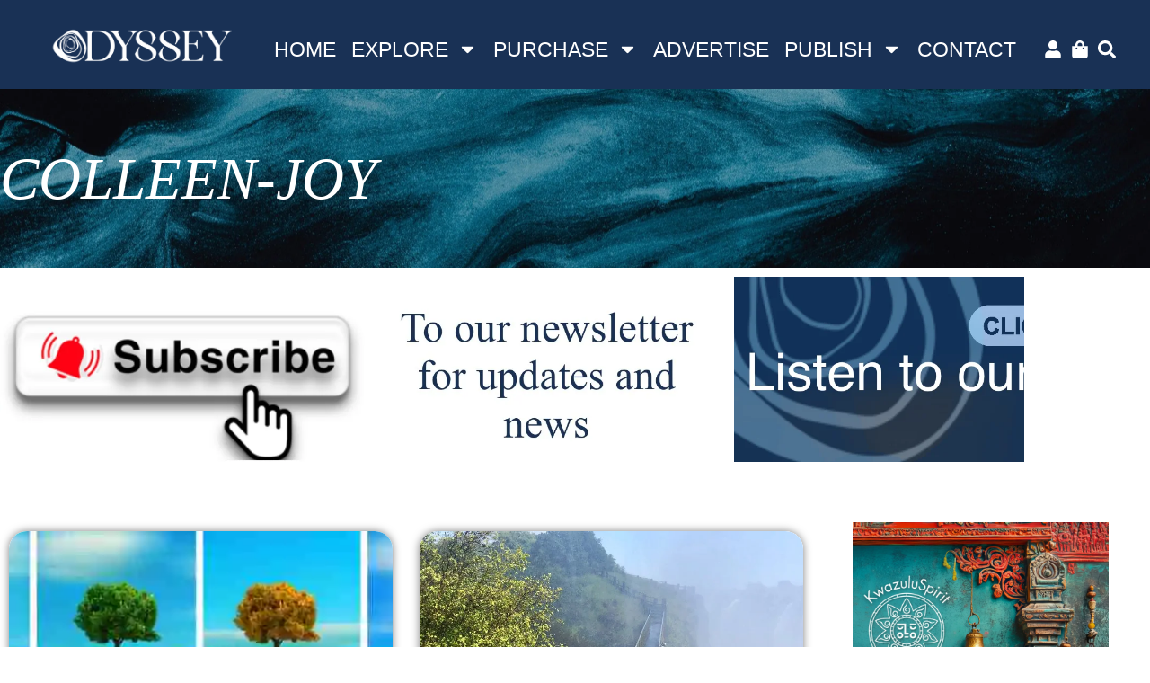

--- FILE ---
content_type: text/html; charset=UTF-8
request_url: https://odysseymagazine.co.za/user/colleen-joy/
body_size: 26698
content:
<!doctype html>
<html lang="en-US">
<head>
	<meta charset="UTF-8">
	<meta name="viewport" content="width=device-width, initial-scale=1">
	<link rel="profile" href="https://gmpg.org/xfn/11">
	<title>Colleen-Joy - Odyssey Magazine</title>
<meta name="robots" content="follow, noindex">
<meta property="og:url" content="https://odysseymagazine.co.za/user/colleen-joy/">
<meta property="og:site_name" content="Odyssey Magazine">
<meta property="og:locale" content="en_US">
<meta property="og:type" content="object">
<meta property="og:title" content="Colleen-Joy - Odyssey Magazine">
<meta property="fb:pages" content="">
<meta property="fb:admins" content="">
<meta property="fb:app_id" content="">
<meta name="twitter:card" content="summary">
<meta name="twitter:site" content="https://twitter.com/ZaOdyssey">
<meta name="twitter:creator" content="https://twitter.com/ZaOdyssey">
<meta name="twitter:title" content="Colleen-Joy - Odyssey Magazine">
<link rel='dns-prefetch' href='//www.googletagmanager.com' />
<link rel="alternate" type="application/rss+xml" title="Odyssey Magazine &raquo; Feed" href="https://odysseymagazine.co.za/feed/" />
<link rel="alternate" type="application/rss+xml" title="Odyssey Magazine &raquo; Comments Feed" href="https://odysseymagazine.co.za/comments/feed/" />
<link rel="alternate" type="application/rss+xml" title="Odyssey Magazine &raquo; Posts by Colleen-Joy Feed" href="https://odysseymagazine.co.za/user/colleen-joy/feed/" />
<!-- odysseymagazine.co.za is managing ads with Advanced Ads 2.0.16 – https://wpadvancedads.com/ --><script id="odyss-ready">
			window.advanced_ads_ready=function(e,a){a=a||"complete";var d=function(e){return"interactive"===a?"loading"!==e:"complete"===e};d(document.readyState)?e():document.addEventListener("readystatechange",(function(a){d(a.target.readyState)&&e()}),{once:"interactive"===a})},window.advanced_ads_ready_queue=window.advanced_ads_ready_queue||[];		</script>
		<style id='wp-img-auto-sizes-contain-inline-css'>
img:is([sizes=auto i],[sizes^="auto," i]){contain-intrinsic-size:3000px 1500px}
/*# sourceURL=wp-img-auto-sizes-contain-inline-css */
</style>
<style id='wp-emoji-styles-inline-css'>

	img.wp-smiley, img.emoji {
		display: inline !important;
		border: none !important;
		box-shadow: none !important;
		height: 1em !important;
		width: 1em !important;
		margin: 0 0.07em !important;
		vertical-align: -0.1em !important;
		background: none !important;
		padding: 0 !important;
	}
/*# sourceURL=wp-emoji-styles-inline-css */
</style>
<link rel='stylesheet' id='wp-block-library-css' href='https://odysseymagazine.co.za/wp-includes/css/dist/block-library/style.min.css?ver=6.9' media='all' />
<link rel='stylesheet' id='wc-memberships-blocks-css' href='https://odysseymagazine.co.za/wp-content/plugins/woocommerce-memberships/assets/css/blocks/wc-memberships-blocks.min.css?ver=1.27.5' media='all' />
<style id='global-styles-inline-css'>
:root{--wp--preset--aspect-ratio--square: 1;--wp--preset--aspect-ratio--4-3: 4/3;--wp--preset--aspect-ratio--3-4: 3/4;--wp--preset--aspect-ratio--3-2: 3/2;--wp--preset--aspect-ratio--2-3: 2/3;--wp--preset--aspect-ratio--16-9: 16/9;--wp--preset--aspect-ratio--9-16: 9/16;--wp--preset--color--black: #000000;--wp--preset--color--cyan-bluish-gray: #abb8c3;--wp--preset--color--white: #ffffff;--wp--preset--color--pale-pink: #f78da7;--wp--preset--color--vivid-red: #cf2e2e;--wp--preset--color--luminous-vivid-orange: #ff6900;--wp--preset--color--luminous-vivid-amber: #fcb900;--wp--preset--color--light-green-cyan: #7bdcb5;--wp--preset--color--vivid-green-cyan: #00d084;--wp--preset--color--pale-cyan-blue: #8ed1fc;--wp--preset--color--vivid-cyan-blue: #0693e3;--wp--preset--color--vivid-purple: #9b51e0;--wp--preset--gradient--vivid-cyan-blue-to-vivid-purple: linear-gradient(135deg,rgb(6,147,227) 0%,rgb(155,81,224) 100%);--wp--preset--gradient--light-green-cyan-to-vivid-green-cyan: linear-gradient(135deg,rgb(122,220,180) 0%,rgb(0,208,130) 100%);--wp--preset--gradient--luminous-vivid-amber-to-luminous-vivid-orange: linear-gradient(135deg,rgb(252,185,0) 0%,rgb(255,105,0) 100%);--wp--preset--gradient--luminous-vivid-orange-to-vivid-red: linear-gradient(135deg,rgb(255,105,0) 0%,rgb(207,46,46) 100%);--wp--preset--gradient--very-light-gray-to-cyan-bluish-gray: linear-gradient(135deg,rgb(238,238,238) 0%,rgb(169,184,195) 100%);--wp--preset--gradient--cool-to-warm-spectrum: linear-gradient(135deg,rgb(74,234,220) 0%,rgb(151,120,209) 20%,rgb(207,42,186) 40%,rgb(238,44,130) 60%,rgb(251,105,98) 80%,rgb(254,248,76) 100%);--wp--preset--gradient--blush-light-purple: linear-gradient(135deg,rgb(255,206,236) 0%,rgb(152,150,240) 100%);--wp--preset--gradient--blush-bordeaux: linear-gradient(135deg,rgb(254,205,165) 0%,rgb(254,45,45) 50%,rgb(107,0,62) 100%);--wp--preset--gradient--luminous-dusk: linear-gradient(135deg,rgb(255,203,112) 0%,rgb(199,81,192) 50%,rgb(65,88,208) 100%);--wp--preset--gradient--pale-ocean: linear-gradient(135deg,rgb(255,245,203) 0%,rgb(182,227,212) 50%,rgb(51,167,181) 100%);--wp--preset--gradient--electric-grass: linear-gradient(135deg,rgb(202,248,128) 0%,rgb(113,206,126) 100%);--wp--preset--gradient--midnight: linear-gradient(135deg,rgb(2,3,129) 0%,rgb(40,116,252) 100%);--wp--preset--font-size--small: 13px;--wp--preset--font-size--medium: 20px;--wp--preset--font-size--large: 36px;--wp--preset--font-size--x-large: 42px;--wp--preset--spacing--20: 0.44rem;--wp--preset--spacing--30: 0.67rem;--wp--preset--spacing--40: 1rem;--wp--preset--spacing--50: 1.5rem;--wp--preset--spacing--60: 2.25rem;--wp--preset--spacing--70: 3.38rem;--wp--preset--spacing--80: 5.06rem;--wp--preset--shadow--natural: 6px 6px 9px rgba(0, 0, 0, 0.2);--wp--preset--shadow--deep: 12px 12px 50px rgba(0, 0, 0, 0.4);--wp--preset--shadow--sharp: 6px 6px 0px rgba(0, 0, 0, 0.2);--wp--preset--shadow--outlined: 6px 6px 0px -3px rgb(255, 255, 255), 6px 6px rgb(0, 0, 0);--wp--preset--shadow--crisp: 6px 6px 0px rgb(0, 0, 0);}:root { --wp--style--global--content-size: 800px;--wp--style--global--wide-size: 1200px; }:where(body) { margin: 0; }.wp-site-blocks > .alignleft { float: left; margin-right: 2em; }.wp-site-blocks > .alignright { float: right; margin-left: 2em; }.wp-site-blocks > .aligncenter { justify-content: center; margin-left: auto; margin-right: auto; }:where(.wp-site-blocks) > * { margin-block-start: 24px; margin-block-end: 0; }:where(.wp-site-blocks) > :first-child { margin-block-start: 0; }:where(.wp-site-blocks) > :last-child { margin-block-end: 0; }:root { --wp--style--block-gap: 24px; }:root :where(.is-layout-flow) > :first-child{margin-block-start: 0;}:root :where(.is-layout-flow) > :last-child{margin-block-end: 0;}:root :where(.is-layout-flow) > *{margin-block-start: 24px;margin-block-end: 0;}:root :where(.is-layout-constrained) > :first-child{margin-block-start: 0;}:root :where(.is-layout-constrained) > :last-child{margin-block-end: 0;}:root :where(.is-layout-constrained) > *{margin-block-start: 24px;margin-block-end: 0;}:root :where(.is-layout-flex){gap: 24px;}:root :where(.is-layout-grid){gap: 24px;}.is-layout-flow > .alignleft{float: left;margin-inline-start: 0;margin-inline-end: 2em;}.is-layout-flow > .alignright{float: right;margin-inline-start: 2em;margin-inline-end: 0;}.is-layout-flow > .aligncenter{margin-left: auto !important;margin-right: auto !important;}.is-layout-constrained > .alignleft{float: left;margin-inline-start: 0;margin-inline-end: 2em;}.is-layout-constrained > .alignright{float: right;margin-inline-start: 2em;margin-inline-end: 0;}.is-layout-constrained > .aligncenter{margin-left: auto !important;margin-right: auto !important;}.is-layout-constrained > :where(:not(.alignleft):not(.alignright):not(.alignfull)){max-width: var(--wp--style--global--content-size);margin-left: auto !important;margin-right: auto !important;}.is-layout-constrained > .alignwide{max-width: var(--wp--style--global--wide-size);}body .is-layout-flex{display: flex;}.is-layout-flex{flex-wrap: wrap;align-items: center;}.is-layout-flex > :is(*, div){margin: 0;}body .is-layout-grid{display: grid;}.is-layout-grid > :is(*, div){margin: 0;}body{padding-top: 0px;padding-right: 0px;padding-bottom: 0px;padding-left: 0px;}a:where(:not(.wp-element-button)){text-decoration: underline;}:root :where(.wp-element-button, .wp-block-button__link){background-color: #32373c;border-width: 0;color: #fff;font-family: inherit;font-size: inherit;font-style: inherit;font-weight: inherit;letter-spacing: inherit;line-height: inherit;padding-top: calc(0.667em + 2px);padding-right: calc(1.333em + 2px);padding-bottom: calc(0.667em + 2px);padding-left: calc(1.333em + 2px);text-decoration: none;text-transform: inherit;}.has-black-color{color: var(--wp--preset--color--black) !important;}.has-cyan-bluish-gray-color{color: var(--wp--preset--color--cyan-bluish-gray) !important;}.has-white-color{color: var(--wp--preset--color--white) !important;}.has-pale-pink-color{color: var(--wp--preset--color--pale-pink) !important;}.has-vivid-red-color{color: var(--wp--preset--color--vivid-red) !important;}.has-luminous-vivid-orange-color{color: var(--wp--preset--color--luminous-vivid-orange) !important;}.has-luminous-vivid-amber-color{color: var(--wp--preset--color--luminous-vivid-amber) !important;}.has-light-green-cyan-color{color: var(--wp--preset--color--light-green-cyan) !important;}.has-vivid-green-cyan-color{color: var(--wp--preset--color--vivid-green-cyan) !important;}.has-pale-cyan-blue-color{color: var(--wp--preset--color--pale-cyan-blue) !important;}.has-vivid-cyan-blue-color{color: var(--wp--preset--color--vivid-cyan-blue) !important;}.has-vivid-purple-color{color: var(--wp--preset--color--vivid-purple) !important;}.has-black-background-color{background-color: var(--wp--preset--color--black) !important;}.has-cyan-bluish-gray-background-color{background-color: var(--wp--preset--color--cyan-bluish-gray) !important;}.has-white-background-color{background-color: var(--wp--preset--color--white) !important;}.has-pale-pink-background-color{background-color: var(--wp--preset--color--pale-pink) !important;}.has-vivid-red-background-color{background-color: var(--wp--preset--color--vivid-red) !important;}.has-luminous-vivid-orange-background-color{background-color: var(--wp--preset--color--luminous-vivid-orange) !important;}.has-luminous-vivid-amber-background-color{background-color: var(--wp--preset--color--luminous-vivid-amber) !important;}.has-light-green-cyan-background-color{background-color: var(--wp--preset--color--light-green-cyan) !important;}.has-vivid-green-cyan-background-color{background-color: var(--wp--preset--color--vivid-green-cyan) !important;}.has-pale-cyan-blue-background-color{background-color: var(--wp--preset--color--pale-cyan-blue) !important;}.has-vivid-cyan-blue-background-color{background-color: var(--wp--preset--color--vivid-cyan-blue) !important;}.has-vivid-purple-background-color{background-color: var(--wp--preset--color--vivid-purple) !important;}.has-black-border-color{border-color: var(--wp--preset--color--black) !important;}.has-cyan-bluish-gray-border-color{border-color: var(--wp--preset--color--cyan-bluish-gray) !important;}.has-white-border-color{border-color: var(--wp--preset--color--white) !important;}.has-pale-pink-border-color{border-color: var(--wp--preset--color--pale-pink) !important;}.has-vivid-red-border-color{border-color: var(--wp--preset--color--vivid-red) !important;}.has-luminous-vivid-orange-border-color{border-color: var(--wp--preset--color--luminous-vivid-orange) !important;}.has-luminous-vivid-amber-border-color{border-color: var(--wp--preset--color--luminous-vivid-amber) !important;}.has-light-green-cyan-border-color{border-color: var(--wp--preset--color--light-green-cyan) !important;}.has-vivid-green-cyan-border-color{border-color: var(--wp--preset--color--vivid-green-cyan) !important;}.has-pale-cyan-blue-border-color{border-color: var(--wp--preset--color--pale-cyan-blue) !important;}.has-vivid-cyan-blue-border-color{border-color: var(--wp--preset--color--vivid-cyan-blue) !important;}.has-vivid-purple-border-color{border-color: var(--wp--preset--color--vivid-purple) !important;}.has-vivid-cyan-blue-to-vivid-purple-gradient-background{background: var(--wp--preset--gradient--vivid-cyan-blue-to-vivid-purple) !important;}.has-light-green-cyan-to-vivid-green-cyan-gradient-background{background: var(--wp--preset--gradient--light-green-cyan-to-vivid-green-cyan) !important;}.has-luminous-vivid-amber-to-luminous-vivid-orange-gradient-background{background: var(--wp--preset--gradient--luminous-vivid-amber-to-luminous-vivid-orange) !important;}.has-luminous-vivid-orange-to-vivid-red-gradient-background{background: var(--wp--preset--gradient--luminous-vivid-orange-to-vivid-red) !important;}.has-very-light-gray-to-cyan-bluish-gray-gradient-background{background: var(--wp--preset--gradient--very-light-gray-to-cyan-bluish-gray) !important;}.has-cool-to-warm-spectrum-gradient-background{background: var(--wp--preset--gradient--cool-to-warm-spectrum) !important;}.has-blush-light-purple-gradient-background{background: var(--wp--preset--gradient--blush-light-purple) !important;}.has-blush-bordeaux-gradient-background{background: var(--wp--preset--gradient--blush-bordeaux) !important;}.has-luminous-dusk-gradient-background{background: var(--wp--preset--gradient--luminous-dusk) !important;}.has-pale-ocean-gradient-background{background: var(--wp--preset--gradient--pale-ocean) !important;}.has-electric-grass-gradient-background{background: var(--wp--preset--gradient--electric-grass) !important;}.has-midnight-gradient-background{background: var(--wp--preset--gradient--midnight) !important;}.has-small-font-size{font-size: var(--wp--preset--font-size--small) !important;}.has-medium-font-size{font-size: var(--wp--preset--font-size--medium) !important;}.has-large-font-size{font-size: var(--wp--preset--font-size--large) !important;}.has-x-large-font-size{font-size: var(--wp--preset--font-size--x-large) !important;}
:root :where(.wp-block-pullquote){font-size: 1.5em;line-height: 1.6;}
/*# sourceURL=global-styles-inline-css */
</style>
<link rel='stylesheet' id='woocommerce-layout-css' href='https://odysseymagazine.co.za/wp-content/plugins/woocommerce/assets/css/woocommerce-layout.css?ver=10.4.3' media='all' />
<link rel='stylesheet' id='woocommerce-smallscreen-css' href='https://odysseymagazine.co.za/wp-content/plugins/woocommerce/assets/css/woocommerce-smallscreen.css?ver=10.4.3' media='only screen and (max-width: 768px)' />
<link rel='stylesheet' id='woocommerce-general-css' href='https://odysseymagazine.co.za/wp-content/plugins/woocommerce/assets/css/woocommerce.css?ver=10.4.3' media='all' />
<style id='woocommerce-inline-inline-css'>
.woocommerce form .form-row .required { visibility: visible; }
/*# sourceURL=woocommerce-inline-inline-css */
</style>
<link rel='stylesheet' id='wc-memberships-frontend-css' href='https://odysseymagazine.co.za/wp-content/plugins/woocommerce-memberships/assets/css/frontend/wc-memberships-frontend.min.css?ver=1.27.5' media='all' />
<link rel='stylesheet' id='hello-elementor-css' href='https://odysseymagazine.co.za/wp-content/themes/hello-elementor/assets/css/reset.css?ver=3.4.5' media='all' />
<link rel='stylesheet' id='hello-elementor-theme-style-css' href='https://odysseymagazine.co.za/wp-content/themes/hello-elementor/assets/css/theme.css?ver=3.4.5' media='all' />
<link rel='stylesheet' id='hello-elementor-header-footer-css' href='https://odysseymagazine.co.za/wp-content/themes/hello-elementor/assets/css/header-footer.css?ver=3.4.5' media='all' />
<link rel='stylesheet' id='elementor-frontend-css' href='https://odysseymagazine.co.za/wp-content/plugins/elementor/assets/css/frontend.min.css?ver=3.34.1' media='all' />
<link rel='stylesheet' id='elementor-post-12012-css' href='https://odysseymagazine.co.za/wp-content/uploads/elementor/css/post-12012.css?ver=1768878536' media='all' />
<link rel='stylesheet' id='widget-image-css' href='https://odysseymagazine.co.za/wp-content/plugins/elementor/assets/css/widget-image.min.css?ver=3.34.1' media='all' />
<link rel='stylesheet' id='widget-nav-menu-css' href='https://odysseymagazine.co.za/wp-content/plugins/elementor-pro/assets/css/widget-nav-menu.min.css?ver=3.34.0' media='all' />
<link rel='stylesheet' id='widget-icon-list-css' href='https://odysseymagazine.co.za/wp-content/plugins/elementor/assets/css/widget-icon-list.min.css?ver=3.34.1' media='all' />
<link rel='stylesheet' id='widget-search-css' href='https://odysseymagazine.co.za/wp-content/plugins/elementor-pro/assets/css/widget-search.min.css?ver=3.34.0' media='all' />
<link rel='stylesheet' id='widget-off-canvas-css' href='https://odysseymagazine.co.za/wp-content/plugins/elementor-pro/assets/css/widget-off-canvas.min.css?ver=3.34.0' media='all' />
<link rel='stylesheet' id='widget-heading-css' href='https://odysseymagazine.co.za/wp-content/plugins/elementor/assets/css/widget-heading.min.css?ver=3.34.1' media='all' />
<link rel='stylesheet' id='e-animation-grow-css' href='https://odysseymagazine.co.za/wp-content/plugins/elementor/assets/lib/animations/styles/e-animation-grow.min.css?ver=3.34.1' media='all' />
<link rel='stylesheet' id='widget-social-icons-css' href='https://odysseymagazine.co.za/wp-content/plugins/elementor/assets/css/widget-social-icons.min.css?ver=3.34.1' media='all' />
<link rel='stylesheet' id='e-apple-webkit-css' href='https://odysseymagazine.co.za/wp-content/plugins/elementor/assets/css/conditionals/apple-webkit.min.css?ver=3.34.1' media='all' />
<link rel='stylesheet' id='widget-form-css' href='https://odysseymagazine.co.za/wp-content/plugins/elementor-pro/assets/css/widget-form.min.css?ver=3.34.0' media='all' />
<link rel='stylesheet' id='e-sticky-css' href='https://odysseymagazine.co.za/wp-content/plugins/elementor-pro/assets/css/modules/sticky.min.css?ver=3.34.0' media='all' />
<link rel='stylesheet' id='swiper-css' href='https://odysseymagazine.co.za/wp-content/plugins/elementor/assets/lib/swiper/v8/css/swiper.min.css?ver=8.4.5' media='all' />
<link rel='stylesheet' id='e-swiper-css' href='https://odysseymagazine.co.za/wp-content/plugins/elementor/assets/css/conditionals/e-swiper.min.css?ver=3.34.1' media='all' />
<link rel='stylesheet' id='elementor-post-12021-css' href='https://odysseymagazine.co.za/wp-content/uploads/elementor/css/post-12021.css?ver=1768878537' media='all' />
<link rel='stylesheet' id='elementor-post-12802-css' href='https://odysseymagazine.co.za/wp-content/uploads/elementor/css/post-12802.css?ver=1768878537' media='all' />
<link rel='stylesheet' id='elementor-post-12591-css' href='https://odysseymagazine.co.za/wp-content/uploads/elementor/css/post-12591.css?ver=1768879237' media='all' />
<link rel='stylesheet' id='unslider-css-css' href='https://odysseymagazine.co.za/wp-content/plugins/advanced-ads-slider-2.0.4/public/assets/css/unslider.css?ver=2.0.4' media='all' />
<link rel='stylesheet' id='slider-css-css' href='https://odysseymagazine.co.za/wp-content/plugins/advanced-ads-slider-2.0.4/public/assets/css/slider.css?ver=2.0.4' media='all' />
<link rel='stylesheet' id='jquery-chosen-css' href='https://odysseymagazine.co.za/wp-content/plugins/jet-search/assets/lib/chosen/chosen.min.css?ver=1.8.7' media='all' />
<link rel='stylesheet' id='jet-search-css' href='https://odysseymagazine.co.za/wp-content/plugins/jet-search/assets/css/jet-search.css?ver=3.5.16.1' media='all' />
<link rel='stylesheet' id='elementor-gf-local-roboto-css' href='https://odysseymagazine.co.za/wp-content/uploads/elementor/google-fonts/css/roboto.css?ver=1742224167' media='all' />
<link rel='stylesheet' id='elementor-gf-local-robotoslab-css' href='https://odysseymagazine.co.za/wp-content/uploads/elementor/google-fonts/css/robotoslab.css?ver=1742224178' media='all' />
<link rel='stylesheet' id='elementor-gf-local-amiri-css' href='https://odysseymagazine.co.za/wp-content/uploads/elementor/google-fonts/css/amiri.css?ver=1742224185' media='all' />
<script src="https://odysseymagazine.co.za/wp-includes/js/jquery/jquery.min.js?ver=3.7.1" id="jquery-core-js"></script>
<script src="https://odysseymagazine.co.za/wp-includes/js/jquery/jquery-migrate.min.js?ver=3.4.1" id="jquery-migrate-js"></script>
<script src="https://odysseymagazine.co.za/wp-includes/js/imagesloaded.min.js?ver=6.9" id="imagesLoaded-js"></script>
<script src="https://odysseymagazine.co.za/wp-content/plugins/woocommerce/assets/js/jquery-blockui/jquery.blockUI.min.js?ver=2.7.0-wc.10.4.3" id="wc-jquery-blockui-js" defer data-wp-strategy="defer"></script>
<script id="wc-add-to-cart-js-extra">
var wc_add_to_cart_params = {"ajax_url":"/wp-admin/admin-ajax.php","wc_ajax_url":"/?wc-ajax=%%endpoint%%","i18n_view_cart":"View cart","cart_url":"https://odysseymagazine.co.za/cart/","is_cart":"","cart_redirect_after_add":"yes"};
//# sourceURL=wc-add-to-cart-js-extra
</script>
<script src="https://odysseymagazine.co.za/wp-content/plugins/woocommerce/assets/js/frontend/add-to-cart.min.js?ver=10.4.3" id="wc-add-to-cart-js" defer data-wp-strategy="defer"></script>
<script src="https://odysseymagazine.co.za/wp-content/plugins/woocommerce/assets/js/js-cookie/js.cookie.min.js?ver=2.1.4-wc.10.4.3" id="wc-js-cookie-js" defer data-wp-strategy="defer"></script>
<script id="woocommerce-js-extra">
var woocommerce_params = {"ajax_url":"/wp-admin/admin-ajax.php","wc_ajax_url":"/?wc-ajax=%%endpoint%%","i18n_password_show":"Show password","i18n_password_hide":"Hide password"};
//# sourceURL=woocommerce-js-extra
</script>
<script src="https://odysseymagazine.co.za/wp-content/plugins/woocommerce/assets/js/frontend/woocommerce.min.js?ver=10.4.3" id="woocommerce-js" defer data-wp-strategy="defer"></script>
<script id="advanced-ads-advanced-js-js-extra">
var advads_options = {"blog_id":"1","privacy":{"enabled":false,"state":"not_needed"}};
//# sourceURL=advanced-ads-advanced-js-js-extra
</script>
<script src="https://odysseymagazine.co.za/wp-content/plugins/advanced-ads/public/assets/js/advanced.min.js?ver=2.0.16" id="advanced-ads-advanced-js-js"></script>

<!-- Google tag (gtag.js) snippet added by Site Kit -->
<!-- Google Analytics snippet added by Site Kit -->
<script src="https://www.googletagmanager.com/gtag/js?id=GT-MK956DT" id="google_gtagjs-js" async></script>
<script id="google_gtagjs-js-after">
window.dataLayer = window.dataLayer || [];function gtag(){dataLayer.push(arguments);}
gtag("set","linker",{"domains":["odysseymagazine.co.za"]});
gtag("js", new Date());
gtag("set", "developer_id.dZTNiMT", true);
gtag("config", "GT-MK956DT");
//# sourceURL=google_gtagjs-js-after
</script>
<link rel="next" href="https://odysseymagazine.co.za/user/colleen-joy/page/2/"><link rel="https://api.w.org/" href="https://odysseymagazine.co.za/wp-json/" /><link rel="alternate" title="JSON" type="application/json" href="https://odysseymagazine.co.za/wp-json/wp/v2/users/94" /><link rel="EditURI" type="application/rsd+xml" title="RSD" href="https://odysseymagazine.co.za/xmlrpc.php?rsd" />
<meta name="generator" content="WordPress 6.9" />
<meta name="generator" content="WooCommerce 10.4.3" />
<meta name="generator" content="Site Kit by Google 1.170.0" /><script>  var el_i13_login_captcha=null; var el_i13_register_captcha=null; </script><script>document.createElement( "picture" );if(!window.HTMLPictureElement && document.addEventListener) {window.addEventListener("DOMContentLoaded", function() {var s = document.createElement("script");s.src = "https://odysseymagazine.co.za/wp-content/plugins/webp-express/js/picturefill.min.js";document.body.appendChild(s);});}</script><script>
  document.addEventListener("DOMContentLoaded", function () {
    var userAgent = navigator.userAgent || navigator.vendor || window.opera;

    // App store links
    var androidAppLink = "https://play.google.com/store/apps/details?id=za.odysseymagazine";
    var iosAppLink = "https://apps.apple.com/za/app/odyssey-magazine/id6444944776";

    // Detect if running inside an Android WebView (your app)
    var isAndroidWebView = /android/i.test(userAgent) && /wv/.test(userAgent);

    // Check if the device is Android and we are in WebView (to avoid redirect loop)
    if (isAndroidWebView) {
      console.log("Inside Android WebView — skipping app prompt to prevent loop.");
      return;
    }

    // Time logic
    var declineTimestamp = localStorage.getItem("appDownloadDeclinedAt");
    var now = Date.now();

    if (declineTimestamp && now - parseInt(declineTimestamp) < 7200000) {
      return;
    }

    function handlePrompt(link) {
      if (confirm("Get our app for a better experience. Would you like to download it?")) {
        window.location.href = link;
      } else {
        localStorage.setItem("appDownloadDeclinedAt", now.toString());
      }
    }

    // Add a 5-second delay before showing the popup
    setTimeout(function () {
      if (/android/i.test(userAgent)) {
        handlePrompt(androidAppLink);
      } else if (/iPad|iPhone|iPod/.test(userAgent) && !window.MSStream) {
        handlePrompt(iosAppLink);
      }
    }, 5000); // 5000ms = 5 seconds
  });
</script>

	<noscript><style>.woocommerce-product-gallery{ opacity: 1 !important; }</style></noscript>
	<meta name="generator" content="Elementor 3.34.1; features: e_font_icon_svg, additional_custom_breakpoints; settings: css_print_method-external, google_font-enabled, font_display-swap">
		<script type="text/javascript">
			var advadsCfpQueue = [];
			var advadsCfpAd = function( adID ) {
				if ( 'undefined' === typeof advadsProCfp ) {
					advadsCfpQueue.push( adID )
				} else {
					advadsProCfp.addElement( adID )
				}
			}
		</script>
					<style>
				.e-con.e-parent:nth-of-type(n+4):not(.e-lazyloaded):not(.e-no-lazyload),
				.e-con.e-parent:nth-of-type(n+4):not(.e-lazyloaded):not(.e-no-lazyload) * {
					background-image: none !important;
				}
				@media screen and (max-height: 1024px) {
					.e-con.e-parent:nth-of-type(n+3):not(.e-lazyloaded):not(.e-no-lazyload),
					.e-con.e-parent:nth-of-type(n+3):not(.e-lazyloaded):not(.e-no-lazyload) * {
						background-image: none !important;
					}
				}
				@media screen and (max-height: 640px) {
					.e-con.e-parent:nth-of-type(n+2):not(.e-lazyloaded):not(.e-no-lazyload),
					.e-con.e-parent:nth-of-type(n+2):not(.e-lazyloaded):not(.e-no-lazyload) * {
						background-image: none !important;
					}
				}
			</style>
			<link rel="icon" href="https://odysseymagazine.co.za/wp-content/uploads/2025/10/cropped-White-32x32.png" sizes="32x32" />
<link rel="icon" href="https://odysseymagazine.co.za/wp-content/uploads/2025/10/cropped-White-192x192.png" sizes="192x192" />
<link rel="apple-touch-icon" href="https://odysseymagazine.co.za/wp-content/uploads/2025/10/cropped-White-180x180.png" />
<meta name="msapplication-TileImage" content="https://odysseymagazine.co.za/wp-content/uploads/2025/10/cropped-White-270x270.png" />
</head>
<body class="archive author author-colleen-joy author-94 wp-custom-logo wp-embed-responsive wp-theme-hello-elementor theme-hello-elementor woocommerce-no-js hello-elementor-default elementor-page-12591 elementor-default elementor-template-full-width elementor-kit-12012 aa-prefix-odyss-">


<a class="skip-link screen-reader-text" href="#content">Skip to content</a>

		<header data-elementor-type="header" data-elementor-id="12021" class="elementor elementor-12021 elementor-location-header" data-elementor-post-type="elementor_library">
					<section class="elementor-section elementor-top-section elementor-element elementor-element-de82628 elementor-section-full_width elementor-section-height-default elementor-section-height-default" data-id="de82628" data-element_type="section" data-settings="{&quot;background_background&quot;:&quot;classic&quot;}">
						<div class="elementor-container elementor-column-gap-default">
					<div class="elementor-column elementor-col-33 elementor-top-column elementor-element elementor-element-1b9134a" data-id="1b9134a" data-element_type="column">
			<div class="elementor-widget-wrap elementor-element-populated">
						<div class="elementor-element elementor-element-4801e3b elementor-widget elementor-widget-image" data-id="4801e3b" data-element_type="widget" data-widget_type="image.default">
				<div class="elementor-widget-container">
																<a href="https://odysseymagazine.co.za">
							<picture><source srcset="https://odysseymagazine.co.za/wp-content/webp-express/webp-images/uploads/2024/12/IMG_7432-1024x190.png.webp 1024w, https://odysseymagazine.co.za/wp-content/webp-express/webp-images/uploads/2024/12/IMG_7432-300x56.png.webp 300w, https://odysseymagazine.co.za/wp-content/webp-express/webp-images/uploads/2024/12/IMG_7432-150x28.png.webp 150w, https://odysseymagazine.co.za/wp-content/webp-express/webp-images/uploads/2024/12/IMG_7432-768x143.png.webp 768w, https://odysseymagazine.co.za/wp-content/webp-express/webp-images/uploads/2024/12/IMG_7432-1536x285.png.webp 1536w, https://odysseymagazine.co.za/wp-content/webp-express/webp-images/uploads/2024/12/IMG_7432-2048x380.png.webp 2048w, https://odysseymagazine.co.za/wp-content/webp-express/webp-images/uploads/2024/12/IMG_7432-600x111.png.webp 600w" sizes="(max-width: 800px) 100vw, 800px" type="image/webp"><img loading="lazy" width="800" height="148" src="https://odysseymagazine.co.za/wp-content/uploads/2024/12/IMG_7432-1024x190.png" class="attachment-large size-large wp-image-22155 webpexpress-processed" alt="" srcset="https://odysseymagazine.co.za/wp-content/uploads/2024/12/IMG_7432-1024x190.png 1024w, https://odysseymagazine.co.za/wp-content/uploads/2024/12/IMG_7432-300x56.png 300w, https://odysseymagazine.co.za/wp-content/uploads/2024/12/IMG_7432-150x28.png 150w, https://odysseymagazine.co.za/wp-content/uploads/2024/12/IMG_7432-768x143.png 768w, https://odysseymagazine.co.za/wp-content/uploads/2024/12/IMG_7432-1536x285.png 1536w, https://odysseymagazine.co.za/wp-content/uploads/2024/12/IMG_7432-2048x380.png 2048w, https://odysseymagazine.co.za/wp-content/uploads/2024/12/IMG_7432-600x111.png 600w" sizes="(max-width: 800px) 100vw, 800px"></picture>								</a>
															</div>
				</div>
					</div>
		</div>
				<div class="elementor-column elementor-col-33 elementor-top-column elementor-element elementor-element-5ea96fa" data-id="5ea96fa" data-element_type="column">
			<div class="elementor-widget-wrap elementor-element-populated">
						<div class="elementor-element elementor-element-b2b254e elementor-nav-menu__align-center elementor-nav-menu--stretch elementor-nav-menu__text-align-center elementor-nav-menu--dropdown-tablet elementor-nav-menu--toggle elementor-nav-menu--burger elementor-widget elementor-widget-nav-menu" data-id="b2b254e" data-element_type="widget" data-settings="{&quot;full_width&quot;:&quot;stretch&quot;,&quot;layout&quot;:&quot;horizontal&quot;,&quot;submenu_icon&quot;:{&quot;value&quot;:&quot;&lt;svg aria-hidden=\&quot;true\&quot; class=\&quot;e-font-icon-svg e-fas-caret-down\&quot; viewBox=\&quot;0 0 320 512\&quot; xmlns=\&quot;http:\/\/www.w3.org\/2000\/svg\&quot;&gt;&lt;path d=\&quot;M31.3 192h257.3c17.8 0 26.7 21.5 14.1 34.1L174.1 354.8c-7.8 7.8-20.5 7.8-28.3 0L17.2 226.1C4.6 213.5 13.5 192 31.3 192z\&quot;&gt;&lt;\/path&gt;&lt;\/svg&gt;&quot;,&quot;library&quot;:&quot;fa-solid&quot;},&quot;toggle&quot;:&quot;burger&quot;}" data-widget_type="nav-menu.default">
				<div class="elementor-widget-container">
								<nav aria-label="Menu" class="elementor-nav-menu--main elementor-nav-menu__container elementor-nav-menu--layout-horizontal e--pointer-underline e--animation-fade">
				<ul id="menu-1-b2b254e" class="elementor-nav-menu"><li class="menu-item menu-item-type-post_type menu-item-object-page menu-item-home menu-item-21382"><a href="https://odysseymagazine.co.za/" class="elementor-item">Home</a></li>
<li class="menu-item menu-item-type-custom menu-item-object-custom menu-item-has-children menu-item-20443"><a href="#" class="elementor-item elementor-item-anchor">Explore</a>
<ul class="sub-menu elementor-nav-menu--dropdown">
	<li class="menu-item menu-item-type-post_type menu-item-object-page menu-item-20987"><a href="https://odysseymagazine.co.za/about-odyssey-magazine/" class="elementor-sub-item">About</a></li>
	<li class="menu-item menu-item-type-custom menu-item-object-custom menu-item-has-children menu-item-20583"><a href="#" class="elementor-sub-item elementor-item-anchor">Portals</a>
	<ul class="sub-menu elementor-nav-menu--dropdown">
		<li class="menu-item menu-item-type-taxonomy menu-item-object-category menu-item-20882"><a href="https://odysseymagazine.co.za/creativity/" class="elementor-sub-item">Creativity</a></li>
		<li class="menu-item menu-item-type-taxonomy menu-item-object-category menu-item-20883"><a href="https://odysseymagazine.co.za/discover/" class="elementor-sub-item">Discover</a></li>
		<li class="menu-item menu-item-type-taxonomy menu-item-object-category menu-item-20884"><a href="https://odysseymagazine.co.za/connections/" class="elementor-sub-item">Connections</a></li>
		<li class="menu-item menu-item-type-taxonomy menu-item-object-category menu-item-21622"><a href="https://odysseymagazine.co.za/community/" class="elementor-sub-item">Community</a></li>
		<li class="menu-item menu-item-type-taxonomy menu-item-object-category menu-item-20885"><a href="https://odysseymagazine.co.za/wellness/" class="elementor-sub-item">Wellness</a></li>
		<li class="menu-item menu-item-type-taxonomy menu-item-object-category menu-item-20886"><a href="https://odysseymagazine.co.za/growth/" class="elementor-sub-item">Growth</a></li>
		<li class="menu-item menu-item-type-taxonomy menu-item-object-category menu-item-20887"><a href="https://odysseymagazine.co.za/conversations/" class="elementor-sub-item">Conversations</a></li>
		<li class="menu-item menu-item-type-taxonomy menu-item-object-category menu-item-20888"><a href="https://odysseymagazine.co.za/toolbox/" class="elementor-sub-item">Toolbox</a></li>
		<li class="menu-item menu-item-type-taxonomy menu-item-object-category menu-item-20891"><a href="https://odysseymagazine.co.za/impact/" class="elementor-sub-item">Impact</a></li>
	</ul>
</li>
	<li class="menu-item menu-item-type-post_type menu-item-object-page menu-item-21319"><a href="https://odysseymagazine.co.za/all-articles/" class="elementor-sub-item">All Articles</a></li>
	<li class="menu-item menu-item-type-post_type menu-item-object-page menu-item-20986"><a href="https://odysseymagazine.co.za/teams/" class="elementor-sub-item">Team</a></li>
	<li class="menu-item menu-item-type-post_type menu-item-object-page menu-item-21464"><a href="https://odysseymagazine.co.za/advertorial/" class="elementor-sub-item">Advertorial</a></li>
	<li class="menu-item menu-item-type-post_type menu-item-object-page menu-item-21072"><a href="https://odysseymagazine.co.za/glossary/" class="elementor-sub-item">Glossary</a></li>
</ul>
</li>
<li class="menu-item menu-item-type-custom menu-item-object-custom menu-item-has-children menu-item-20444"><a href="#" class="elementor-item elementor-item-anchor">Purchase</a>
<ul class="sub-menu elementor-nav-menu--dropdown">
	<li class="menu-item menu-item-type-custom menu-item-object-custom menu-item-20588"><a href="https://odysseymagazine.co.za/shop/#current-editions" class="elementor-sub-item elementor-item-anchor">Current Issue</a></li>
	<li class="menu-item menu-item-type-custom menu-item-object-custom menu-item-21741"><a href="https://odysseynews.co.za/" class="elementor-sub-item">Circle / Subscription</a></li>
	<li class="menu-item menu-item-type-custom menu-item-object-custom menu-item-20591"><a href="https://odysseymagazine.co.za/find-a-stockist/" class="elementor-sub-item">Stockists</a></li>
</ul>
</li>
<li class="menu-item menu-item-type-post_type menu-item-object-page menu-item-21092"><a href="https://odysseymagazine.co.za/advertise/" class="elementor-item">Advertise</a></li>
<li class="menu-item menu-item-type-custom menu-item-object-custom menu-item-has-children menu-item-20447"><a href="#" class="elementor-item elementor-item-anchor">Publish</a>
<ul class="sub-menu elementor-nav-menu--dropdown">
	<li class="menu-item menu-item-type-post_type menu-item-object-page menu-item-21921"><a href="https://odysseymagazine.co.za/current-edition-digimag/" class="elementor-sub-item">Current Edition DigiMag</a></li>
	<li class="menu-item menu-item-type-post_type menu-item-object-page menu-item-21381"><a href="https://odysseymagazine.co.za/submit/" class="elementor-sub-item">Magazine</a></li>
	<li class="menu-item menu-item-type-custom menu-item-object-custom menu-item-20894"><a href="https://www.odysseybookspress.com/" class="elementor-sub-item">Books</a></li>
</ul>
</li>
<li class="menu-item menu-item-type-post_type menu-item-object-page menu-item-20706"><a href="https://odysseymagazine.co.za/contact-us/" class="elementor-item">Contact</a></li>
</ul>			</nav>
					<div class="elementor-menu-toggle" role="button" tabindex="0" aria-label="Menu Toggle" aria-expanded="false">
			<svg aria-hidden="true" role="presentation" class="elementor-menu-toggle__icon--open e-font-icon-svg e-eicon-menu-bar" viewBox="0 0 1000 1000" xmlns="http://www.w3.org/2000/svg"><path d="M104 333H896C929 333 958 304 958 271S929 208 896 208H104C71 208 42 237 42 271S71 333 104 333ZM104 583H896C929 583 958 554 958 521S929 458 896 458H104C71 458 42 487 42 521S71 583 104 583ZM104 833H896C929 833 958 804 958 771S929 708 896 708H104C71 708 42 737 42 771S71 833 104 833Z"></path></svg><svg aria-hidden="true" role="presentation" class="elementor-menu-toggle__icon--close e-font-icon-svg e-eicon-close" viewBox="0 0 1000 1000" xmlns="http://www.w3.org/2000/svg"><path d="M742 167L500 408 258 167C246 154 233 150 217 150 196 150 179 158 167 167 154 179 150 196 150 212 150 229 154 242 171 254L408 500 167 742C138 771 138 800 167 829 196 858 225 858 254 829L496 587 738 829C750 842 767 846 783 846 800 846 817 842 829 829 842 817 846 804 846 783 846 767 842 750 829 737L588 500 833 258C863 229 863 200 833 171 804 137 775 137 742 167Z"></path></svg>		</div>
					<nav class="elementor-nav-menu--dropdown elementor-nav-menu__container" aria-hidden="true">
				<ul id="menu-2-b2b254e" class="elementor-nav-menu"><li class="menu-item menu-item-type-post_type menu-item-object-page menu-item-home menu-item-21382"><a href="https://odysseymagazine.co.za/" class="elementor-item" tabindex="-1">Home</a></li>
<li class="menu-item menu-item-type-custom menu-item-object-custom menu-item-has-children menu-item-20443"><a href="#" class="elementor-item elementor-item-anchor" tabindex="-1">Explore</a>
<ul class="sub-menu elementor-nav-menu--dropdown">
	<li class="menu-item menu-item-type-post_type menu-item-object-page menu-item-20987"><a href="https://odysseymagazine.co.za/about-odyssey-magazine/" class="elementor-sub-item" tabindex="-1">About</a></li>
	<li class="menu-item menu-item-type-custom menu-item-object-custom menu-item-has-children menu-item-20583"><a href="#" class="elementor-sub-item elementor-item-anchor" tabindex="-1">Portals</a>
	<ul class="sub-menu elementor-nav-menu--dropdown">
		<li class="menu-item menu-item-type-taxonomy menu-item-object-category menu-item-20882"><a href="https://odysseymagazine.co.za/creativity/" class="elementor-sub-item" tabindex="-1">Creativity</a></li>
		<li class="menu-item menu-item-type-taxonomy menu-item-object-category menu-item-20883"><a href="https://odysseymagazine.co.za/discover/" class="elementor-sub-item" tabindex="-1">Discover</a></li>
		<li class="menu-item menu-item-type-taxonomy menu-item-object-category menu-item-20884"><a href="https://odysseymagazine.co.za/connections/" class="elementor-sub-item" tabindex="-1">Connections</a></li>
		<li class="menu-item menu-item-type-taxonomy menu-item-object-category menu-item-21622"><a href="https://odysseymagazine.co.za/community/" class="elementor-sub-item" tabindex="-1">Community</a></li>
		<li class="menu-item menu-item-type-taxonomy menu-item-object-category menu-item-20885"><a href="https://odysseymagazine.co.za/wellness/" class="elementor-sub-item" tabindex="-1">Wellness</a></li>
		<li class="menu-item menu-item-type-taxonomy menu-item-object-category menu-item-20886"><a href="https://odysseymagazine.co.za/growth/" class="elementor-sub-item" tabindex="-1">Growth</a></li>
		<li class="menu-item menu-item-type-taxonomy menu-item-object-category menu-item-20887"><a href="https://odysseymagazine.co.za/conversations/" class="elementor-sub-item" tabindex="-1">Conversations</a></li>
		<li class="menu-item menu-item-type-taxonomy menu-item-object-category menu-item-20888"><a href="https://odysseymagazine.co.za/toolbox/" class="elementor-sub-item" tabindex="-1">Toolbox</a></li>
		<li class="menu-item menu-item-type-taxonomy menu-item-object-category menu-item-20891"><a href="https://odysseymagazine.co.za/impact/" class="elementor-sub-item" tabindex="-1">Impact</a></li>
	</ul>
</li>
	<li class="menu-item menu-item-type-post_type menu-item-object-page menu-item-21319"><a href="https://odysseymagazine.co.za/all-articles/" class="elementor-sub-item" tabindex="-1">All Articles</a></li>
	<li class="menu-item menu-item-type-post_type menu-item-object-page menu-item-20986"><a href="https://odysseymagazine.co.za/teams/" class="elementor-sub-item" tabindex="-1">Team</a></li>
	<li class="menu-item menu-item-type-post_type menu-item-object-page menu-item-21464"><a href="https://odysseymagazine.co.za/advertorial/" class="elementor-sub-item" tabindex="-1">Advertorial</a></li>
	<li class="menu-item menu-item-type-post_type menu-item-object-page menu-item-21072"><a href="https://odysseymagazine.co.za/glossary/" class="elementor-sub-item" tabindex="-1">Glossary</a></li>
</ul>
</li>
<li class="menu-item menu-item-type-custom menu-item-object-custom menu-item-has-children menu-item-20444"><a href="#" class="elementor-item elementor-item-anchor" tabindex="-1">Purchase</a>
<ul class="sub-menu elementor-nav-menu--dropdown">
	<li class="menu-item menu-item-type-custom menu-item-object-custom menu-item-20588"><a href="https://odysseymagazine.co.za/shop/#current-editions" class="elementor-sub-item elementor-item-anchor" tabindex="-1">Current Issue</a></li>
	<li class="menu-item menu-item-type-custom menu-item-object-custom menu-item-21741"><a href="https://odysseynews.co.za/" class="elementor-sub-item" tabindex="-1">Circle / Subscription</a></li>
	<li class="menu-item menu-item-type-custom menu-item-object-custom menu-item-20591"><a href="https://odysseymagazine.co.za/find-a-stockist/" class="elementor-sub-item" tabindex="-1">Stockists</a></li>
</ul>
</li>
<li class="menu-item menu-item-type-post_type menu-item-object-page menu-item-21092"><a href="https://odysseymagazine.co.za/advertise/" class="elementor-item" tabindex="-1">Advertise</a></li>
<li class="menu-item menu-item-type-custom menu-item-object-custom menu-item-has-children menu-item-20447"><a href="#" class="elementor-item elementor-item-anchor" tabindex="-1">Publish</a>
<ul class="sub-menu elementor-nav-menu--dropdown">
	<li class="menu-item menu-item-type-post_type menu-item-object-page menu-item-21921"><a href="https://odysseymagazine.co.za/current-edition-digimag/" class="elementor-sub-item" tabindex="-1">Current Edition DigiMag</a></li>
	<li class="menu-item menu-item-type-post_type menu-item-object-page menu-item-21381"><a href="https://odysseymagazine.co.za/submit/" class="elementor-sub-item" tabindex="-1">Magazine</a></li>
	<li class="menu-item menu-item-type-custom menu-item-object-custom menu-item-20894"><a href="https://www.odysseybookspress.com/" class="elementor-sub-item" tabindex="-1">Books</a></li>
</ul>
</li>
<li class="menu-item menu-item-type-post_type menu-item-object-page menu-item-20706"><a href="https://odysseymagazine.co.za/contact-us/" class="elementor-item" tabindex="-1">Contact</a></li>
</ul>			</nav>
						</div>
				</div>
					</div>
		</div>
				<div class="elementor-column elementor-col-33 elementor-top-column elementor-element elementor-element-29790d8" data-id="29790d8" data-element_type="column">
			<div class="elementor-widget-wrap elementor-element-populated">
						<div class="elementor-element elementor-element-144d011 elementor-icon-list--layout-inline elementor-align-start elementor-mobile-align-center elementor-list-item-link-full_width elementor-widget elementor-widget-icon-list" data-id="144d011" data-element_type="widget" data-widget_type="icon-list.default">
				<div class="elementor-widget-container">
							<ul class="elementor-icon-list-items elementor-inline-items">
							<li class="elementor-icon-list-item elementor-inline-item">
											<a href="https://odysseymagazine.co.za/my-account/">

												<span class="elementor-icon-list-icon">
							<svg aria-hidden="true" class="e-font-icon-svg e-fas-user" viewBox="0 0 448 512" xmlns="http://www.w3.org/2000/svg"><path d="M224 256c70.7 0 128-57.3 128-128S294.7 0 224 0 96 57.3 96 128s57.3 128 128 128zm89.6 32h-16.7c-22.2 10.2-46.9 16-72.9 16s-50.6-5.8-72.9-16h-16.7C60.2 288 0 348.2 0 422.4V464c0 26.5 21.5 48 48 48h352c26.5 0 48-21.5 48-48v-41.6c0-74.2-60.2-134.4-134.4-134.4z"></path></svg>						</span>
										<span class="elementor-icon-list-text"></span>
											</a>
									</li>
								<li class="elementor-icon-list-item elementor-inline-item">
											<a href="https://odysseymagazine.co.za/checkout/">

												<span class="elementor-icon-list-icon">
							<svg aria-hidden="true" class="e-font-icon-svg e-fas-shopping-bag" viewBox="0 0 448 512" xmlns="http://www.w3.org/2000/svg"><path d="M352 160v-32C352 57.42 294.579 0 224 0 153.42 0 96 57.42 96 128v32H0v272c0 44.183 35.817 80 80 80h288c44.183 0 80-35.817 80-80V160h-96zm-192-32c0-35.29 28.71-64 64-64s64 28.71 64 64v32H160v-32zm160 120c-13.255 0-24-10.745-24-24s10.745-24 24-24 24 10.745 24 24-10.745 24-24 24zm-192 0c-13.255 0-24-10.745-24-24s10.745-24 24-24 24 10.745 24 24-10.745 24-24 24z"></path></svg>						</span>
										<span class="elementor-icon-list-text"></span>
											</a>
									</li>
								<li class="elementor-icon-list-item elementor-inline-item">
											<a href="#elementor-action%3Aaction%3Doff_canvas%3Aopen%26settings%3DeyJpZCI6ImEyMjgzZjQiLCJkaXNwbGF5TW9kZSI6Im9wZW4ifQ%3D%3D">

												<span class="elementor-icon-list-icon">
							<svg aria-hidden="true" class="e-font-icon-svg e-fas-search" viewBox="0 0 512 512" xmlns="http://www.w3.org/2000/svg"><path d="M505 442.7L405.3 343c-4.5-4.5-10.6-7-17-7H372c27.6-35.3 44-79.7 44-128C416 93.1 322.9 0 208 0S0 93.1 0 208s93.1 208 208 208c48.3 0 92.7-16.4 128-44v16.3c0 6.4 2.5 12.5 7 17l99.7 99.7c9.4 9.4 24.6 9.4 33.9 0l28.3-28.3c9.4-9.4 9.4-24.6.1-34zM208 336c-70.7 0-128-57.2-128-128 0-70.7 57.2-128 128-128 70.7 0 128 57.2 128 128 0 70.7-57.2 128-128 128z"></path></svg>						</span>
										<span class="elementor-icon-list-text"></span>
											</a>
									</li>
						</ul>
						</div>
				</div>
					</div>
		</div>
					</div>
		</section>
		<div class="elementor-element elementor-element-8253a16 e-flex e-con-boxed e-con e-parent" data-id="8253a16" data-element_type="container" data-settings="{&quot;background_background&quot;:&quot;classic&quot;}">
					<div class="e-con-inner">
				<div class="elementor-element elementor-element-a2283f4 elementor-widget elementor-widget-off-canvas" data-id="a2283f4" data-element_type="widget" data-widget_type="off-canvas.default">
				<div class="elementor-widget-container">
							<div id="off-canvas-a2283f4" class="e-off-canvas" role="dialog" aria-hidden="true" aria-label="Off-Canvas" aria-modal="true" inert="" data-delay-child-handlers="true">
			<div class="e-off-canvas__overlay"></div>
			<div class="e-off-canvas__main">
				<div class="e-off-canvas__content">
					<div class="elementor-element elementor-element-57a94b6 e-flex e-con-boxed e-con e-child" data-id="57a94b6" data-element_type="container">
					<div class="e-con-inner">
				<div class="elementor-element elementor-element-933589e elementor-view-default elementor-widget elementor-widget-icon" data-id="933589e" data-element_type="widget" data-widget_type="icon.default">
				<div class="elementor-widget-container">
							<div class="elementor-icon-wrapper">
			<a class="elementor-icon" href="#elementor-action%3Aaction%3Doff_canvas%3Aclose%26settings%3DeyJpZCI6ImEyMjgzZjQiLCJkaXNwbGF5TW9kZSI6ImNsb3NlIn0%3D">
			<svg aria-hidden="true" class="e-font-icon-svg e-far-window-close" viewBox="0 0 512 512" xmlns="http://www.w3.org/2000/svg"><path d="M464 32H48C21.5 32 0 53.5 0 80v352c0 26.5 21.5 48 48 48h416c26.5 0 48-21.5 48-48V80c0-26.5-21.5-48-48-48zm0 394c0 3.3-2.7 6-6 6H54c-3.3 0-6-2.7-6-6V86c0-3.3 2.7-6 6-6h404c3.3 0 6 2.7 6 6v340zM356.5 194.6L295.1 256l61.4 61.4c4.6 4.6 4.6 12.1 0 16.8l-22.3 22.3c-4.6 4.6-12.1 4.6-16.8 0L256 295.1l-61.4 61.4c-4.6 4.6-12.1 4.6-16.8 0l-22.3-22.3c-4.6-4.6-4.6-12.1 0-16.8l61.4-61.4-61.4-61.4c-4.6-4.6-4.6-12.1 0-16.8l22.3-22.3c4.6-4.6 12.1-4.6 16.8 0l61.4 61.4 61.4-61.4c4.6-4.6 12.1-4.6 16.8 0l22.3 22.3c4.7 4.6 4.7 12.1 0 16.8z"></path></svg>			</a>
		</div>
						</div>
				</div>
				<div class="elementor-element elementor-element-a988a63 elementor-widget elementor-widget-search" data-id="a988a63" data-element_type="widget" data-settings="{&quot;submit_trigger&quot;:&quot;both&quot;,&quot;pagination_type_options&quot;:&quot;none&quot;}" data-widget_type="search.default">
				<div class="elementor-widget-container">
							<search class="e-search hidden" role="search">
			<form class="e-search-form" action="https://odysseymagazine.co.za" method="get">

				
				<label class="e-search-label" for="search-a988a63">
					<span class="elementor-screen-only">
						Search					</span>
									</label>

				<div class="e-search-input-wrapper">
					<input id="search-a988a63" placeholder="Type to start searching..." class="e-search-input" type="search" name="s" value="" autocomplete="off" role="combobox" aria-autocomplete="list" aria-expanded="false" aria-controls="results-a988a63" aria-haspopup="listbox">
					<svg aria-hidden="true" class="e-font-icon-svg e-fas-times" viewBox="0 0 352 512" xmlns="http://www.w3.org/2000/svg"><path d="M242.72 256l100.07-100.07c12.28-12.28 12.28-32.19 0-44.48l-22.24-22.24c-12.28-12.28-32.19-12.28-44.48 0L176 189.28 75.93 89.21c-12.28-12.28-32.19-12.28-44.48 0L9.21 111.45c-12.28 12.28-12.28 32.19 0 44.48L109.28 256 9.21 356.07c-12.28 12.28-12.28 32.19 0 44.48l22.24 22.24c12.28 12.28 32.2 12.28 44.48 0L176 322.72l100.07 100.07c12.28 12.28 32.2 12.28 44.48 0l22.24-22.24c12.28-12.28 12.28-32.19 0-44.48L242.72 256z"></path></svg>										<output id="results-a988a63" class="e-search-results-container hide-loader" aria-live="polite" aria-atomic="true" aria-label="Results for search" tabindex="0">
						<div class="e-search-results"></div>
											</output>
									</div>
				
				
				<button class="e-search-submit  " type="submit">
					
										<span class="">
						Search					</span>
									</button>
				<input type="hidden" name="e_search_props" value="a988a63-12021">
			</form>
		</search>
						</div>
				</div>
					</div>
				</div>
						</div>
			</div>
		</div>
						</div>
				</div>
					</div>
				</div>
				</header>
				<div data-elementor-type="archive" data-elementor-id="12591" class="elementor elementor-12591 elementor-location-archive" data-elementor-post-type="elementor_library">
					<section class="elementor-section elementor-top-section elementor-element elementor-element-1a6a4ba0 elementor-section-height-min-height elementor-section-boxed elementor-section-height-default elementor-section-items-middle" data-id="1a6a4ba0" data-element_type="section" data-settings="{&quot;background_background&quot;:&quot;classic&quot;}">
							<div class="elementor-background-overlay"></div>
							<div class="elementor-container elementor-column-gap-no">
					<div class="elementor-column elementor-col-100 elementor-top-column elementor-element elementor-element-2262bb31" data-id="2262bb31" data-element_type="column">
			<div class="elementor-widget-wrap elementor-element-populated">
						<div class="elementor-element elementor-element-34f7de06 elementor-widget elementor-widget-heading" data-id="34f7de06" data-element_type="widget" data-widget_type="heading.default">
				<div class="elementor-widget-container">
					<h2 class="elementor-heading-title elementor-size-default"><span class="vcard">Colleen-Joy</span></h2>				</div>
				</div>
					</div>
		</div>
					</div>
		</section>
				<section class="elementor-section elementor-top-section elementor-element elementor-element-c183747 elementor-section-boxed elementor-section-height-default elementor-section-height-default" data-id="c183747" data-element_type="section">
						<div class="elementor-container elementor-column-gap-no">
					<div class="elementor-column elementor-col-100 elementor-top-column elementor-element elementor-element-f334662" data-id="f334662" data-element_type="column">
			<div class="elementor-widget-wrap elementor-element-populated">
						<div class="elementor-element elementor-element-22223a2 elementor-widget elementor-widget-shortcode" data-id="22223a2" data-element_type="widget" data-widget_type="shortcode.default">
				<div class="elementor-widget-container">
							<div class="elementor-shortcode"><div id="cf53f968f529d0348ada2094b043d16ce"><div  class="odyss-24f1c23ba1e8592823f83ce72c1c0179 odyss-page-slider" id="odyss-24f1c23ba1e8592823f83ce72c1c0179"></div></div></div>
						</div>
				</div>
					</div>
		</div>
					</div>
		</section>
				<section class="elementor-section elementor-top-section elementor-element elementor-element-720a2414 elementor-section-boxed elementor-section-height-default elementor-section-height-default" data-id="720a2414" data-element_type="section">
						<div class="elementor-container elementor-column-gap-default">
					<div class="elementor-column elementor-col-50 elementor-top-column elementor-element elementor-element-3dd07850" data-id="3dd07850" data-element_type="column">
			<div class="elementor-widget-wrap elementor-element-populated">
						<div class="elementor-element elementor-element-12a487b elementor-widget elementor-widget-ucaddon_post_grid" data-id="12a487b" data-element_type="widget" data-widget_type="ucaddon_post_grid.default">
				<div class="elementor-widget-container">
					
<!-- start Post Grid -->
		<link id='font-awesome-css' href='https://odysseymagazine.co.za/wp-content/plugins/unlimited-elements-for-elementor-premium/assets_libraries/font-awesome6/fontawesome-all.min.css' type='text/css' rel='stylesheet' >
		<link id='font-awesome-4-shim-css' href='https://odysseymagazine.co.za/wp-content/plugins/unlimited-elements-for-elementor-premium/assets_libraries/font-awesome6/fontawesome-v4-shims.min.css' type='text/css' rel='stylesheet' >

<style>/* widget: Post Grid */



#uc_post_grid_elementor_12a487b{
  min-height: 1px;
}

#uc_post_grid_elementor_12a487b.uc_post_grid_style_one .uc_post_grid_style_one_wrap {
   display:grid;
}


#uc_post_grid_elementor_12a487b .uc_post_grid_style_one_item{
  position:relative;
}

#uc_post_grid_elementor_12a487b .uc_post_image{
  transition:0.3s;
  position:relative;
  overflow:hidden;
}

#uc_post_grid_elementor_12a487b .uc_post_image img{
  width:100%;
  display:block;
  transition:0.3s;
}

	

#uc_post_grid_elementor_12a487b .uc_post_image_overlay{
  position:absolute;
  top:0px;
  left:0px;
  height:100%;
  width:100%;
  transition:0.3s;
}

#uc_post_grid_elementor_12a487b .uc_more_btn-custom-field{
  display:inline-block;
  text-align:center;
  text-decoration:none;
  transition:0.3s;
}

#uc_post_grid_elementor_12a487b .uc_more_btn{
  display:inline-block;
  text-align:center;
  text-decoration:none;
  transition:0.3s;
}

.ue-grid-item-category a{
  display:inline-block;
  font-size:10px;
  position: relative;
  z-index: 1;
}


.uc_post_title{
  font-size:21px;
}



  #uc_post_grid_elementor_12a487b .ue_post_grid_item{
    display:flex;
    flex-direction:column;
  }

  #uc_post_grid_elementor_12a487b.uc_post_grid_style_one .uc_content{
   flex-grow:1;
  }

  #uc_post_grid_elementor_12a487b.uc_post_grid_style_one .uc_content > div{
    height:100%;
    display:flex;
    flex-direction:column;
    justify-content: space-between;  }

    #uc_post_grid_elementor_12a487b .uc_post_button   {
     margin-top:auto;
   }
  












#uc_post_grid_elementor_12a487b .ue-meta-data{  
  display:flex !important;
  flex-wrap: wrap;
  line-height:1em;
}

#uc_post_grid_elementor_12a487b .ue-grid-item-meta-data{
  display:inline-flex;
  align-items:center;
}

#uc_post_grid_elementor_12a487b .ue-grid-item-meta-data a{
  color:inherit;
}

.ue-grid-item-meta-data{
  font-size:12px;
}

#uc_post_grid_elementor_12a487b .ue-grid-item-meta-data-icon{
  line-height:1em;
}

#uc_post_grid_elementor_12a487b .ue-grid-item-meta-data-icon svg{
  width:1em;
  height:1em;
}

#uc_post_grid_elementor_12a487b .ue-debug-meta{
  padding:10px;
  border:1px solid red;
  position:relative;
  line-height:1.5em;
  font-size:11px;
  width:100%;
}

#uc_post_grid_elementor_12a487b .uc_btn_inner{
  display:inline-flex;
  align-items:center;
}

#uc_post_grid_elementor_12a487b .uc_btn_inner svg{
  width:1em;
  height:1em;
}



#uc_post_grid_elementor_12a487b .uc_content_inner{
  width: 100%;
}


#uc_post_grid_elementor_12a487b_item1 [href="javascript:void(0)"]{
  cursor: unset;
}


#uc_post_grid_elementor_12a487b_item2 [href="javascript:void(0)"]{
  cursor: unset;
}


#uc_post_grid_elementor_12a487b_item3 [href="javascript:void(0)"]{
  cursor: unset;
}


#uc_post_grid_elementor_12a487b_item4 [href="javascript:void(0)"]{
  cursor: unset;
}


#uc_post_grid_elementor_12a487b_item5 [href="javascript:void(0)"]{
  cursor: unset;
}


#uc_post_grid_elementor_12a487b_item6 [href="javascript:void(0)"]{
  cursor: unset;
}


#uc_post_grid_elementor_12a487b_item7 [href="javascript:void(0)"]{
  cursor: unset;
}


#uc_post_grid_elementor_12a487b_item8 [href="javascript:void(0)"]{
  cursor: unset;
}


#uc_post_grid_elementor_12a487b_item9 [href="javascript:void(0)"]{
  cursor: unset;
}


#uc_post_grid_elementor_12a487b_item10 [href="javascript:void(0)"]{
  cursor: unset;
}


#uc_post_grid_elementor_12a487b_item11 [href="javascript:void(0)"]{
  cursor: unset;
}


#uc_post_grid_elementor_12a487b_item12 [href="javascript:void(0)"]{
  cursor: unset;
}


#uc_post_grid_elementor_12a487b_item13 [href="javascript:void(0)"]{
  cursor: unset;
}


#uc_post_grid_elementor_12a487b_item14 [href="javascript:void(0)"]{
  cursor: unset;
}


#uc_post_grid_elementor_12a487b_item15 [href="javascript:void(0)"]{
  cursor: unset;
}


#uc_post_grid_elementor_12a487b_item16 [href="javascript:void(0)"]{
  cursor: unset;
}


#uc_post_grid_elementor_12a487b_item17 [href="javascript:void(0)"]{
  cursor: unset;
}


#uc_post_grid_elementor_12a487b_item18 [href="javascript:void(0)"]{
  cursor: unset;
}


#uc_post_grid_elementor_12a487b_item19 [href="javascript:void(0)"]{
  cursor: unset;
}


#uc_post_grid_elementor_12a487b_item20 [href="javascript:void(0)"]{
  cursor: unset;
}


#uc_post_grid_elementor_12a487b_item21 [href="javascript:void(0)"]{
  cursor: unset;
}


#uc_post_grid_elementor_12a487b_item22 [href="javascript:void(0)"]{
  cursor: unset;
}


#uc_post_grid_elementor_12a487b_item23 [href="javascript:void(0)"]{
  cursor: unset;
}


#uc_post_grid_elementor_12a487b_item24 [href="javascript:void(0)"]{
  cursor: unset;
}


#uc_post_grid_elementor_12a487b_item25 [href="javascript:void(0)"]{
  cursor: unset;
}


#uc_post_grid_elementor_12a487b_item26 [href="javascript:void(0)"]{
  cursor: unset;
}


#uc_post_grid_elementor_12a487b_item27 [href="javascript:void(0)"]{
  cursor: unset;
}


#uc_post_grid_elementor_12a487b_item28 [href="javascript:void(0)"]{
  cursor: unset;
}


#uc_post_grid_elementor_12a487b_item29 [href="javascript:void(0)"]{
  cursor: unset;
}


#uc_post_grid_elementor_12a487b_item30 [href="javascript:void(0)"]{
  cursor: unset;
}


#uc_post_grid_elementor_12a487b_item31 [href="javascript:void(0)"]{
  cursor: unset;
}


#uc_post_grid_elementor_12a487b_item32 [href="javascript:void(0)"]{
  cursor: unset;
}


</style>

<div class="uc_post_grid_style_one " id="uc_post_grid_elementor_12a487b"  >
		<div class="uc_post_grid_style_one_wrap ue_post_grid uc-items-wrapper">
			



<div id="uc_post_grid_elementor_12a487b_item1" class="uc_post_grid_style_one_item ue_post_grid_item ue-item ">
  
      <a class="uc_post_grid_style_one_image " href='https://odysseymagazine.co.za/a-guide-to-the-seasons-of-spiritual-awakening-in-the-real-world-of-a-busy-life/' target="_self">
     <div class="uc_post_image">
       <picture><source srcset="https://odysseymagazine.co.za/wp-content/webp-express/webp-images/uploads/2022/08/Colleen-Joy-Lead-Option-2-768x346.jpg.webp" type="image/webp"><img loading="lazy" src="https://odysseymagazine.co.za/wp-content/uploads/2022/08/Colleen-Joy-Lead-Option-2-768x346.jpg" alt="Colleen Joy Lead Option 2" width="768" height="346" class="webpexpress-processed"></picture>
       <div class="uc_post_image_overlay"></div>
     </div>
    </a>
   
  <div class="uc_content">
    <div class="uc_content_inner">
      <div class="uc_content-info-wrapper" >
        
       
              

            			<div class="uc_post_title"><a class="" href='https://odysseymagazine.co.za/a-guide-to-the-seasons-of-spiritual-awakening-in-the-real-world-of-a-busy-life/' target="_self"><div class="ue_p_title">A guide to the seasons of spiritual awakening in the real world of a busy life</div></a></div>
      	
                      
       
        <div class="ue-meta-data">
            
                	    
                
        
	
                
                
                
                
    			
      
            
  </div>	
      	<div class="uc_post_text">Which season is your soul in?
From the moment you start to awaken, you experience the seasons of your...</div>
     
                 
                            
                                  
     </div>                      
           <div class="uc_post_button">
        
        <a class="uc_more_btn " target="_self" href='https://odysseymagazine.co.za/a-guide-to-the-seasons-of-spiritual-awakening-in-the-real-world-of-a-busy-life/'>
          <div class="uc_btn_inner">
            <div class="uc_btn_txt">Read More</div>
                      </div>
      	</a>
        
                
      </div>                           
 	</div>  </div>      
        
</div>




<div id="uc_post_grid_elementor_12a487b_item2" class="uc_post_grid_style_one_item ue_post_grid_item ue-item ">
  
      <a class="uc_post_grid_style_one_image " href='https://odysseymagazine.co.za/are-you-called-to-guide/' target="_self">
     <div class="uc_post_image">
       <picture><source srcset="https://odysseymagazine.co.za/wp-content/webp-express/webp-images/uploads/2024/11/IMG_1408-768x612.jpeg.webp" type="image/webp"><img loading="lazy" src="https://odysseymagazine.co.za/wp-content/uploads/2024/11/IMG_1408-768x612.jpeg" alt="IMG_1408" width="768" height="612" class="webpexpress-processed"></picture>
       <div class="uc_post_image_overlay"></div>
     </div>
    </a>
   
  <div class="uc_content">
    <div class="uc_content_inner">
      <div class="uc_content-info-wrapper" >
        
       
              

            			<div class="uc_post_title"><a class="" href='https://odysseymagazine.co.za/are-you-called-to-guide/' target="_self"><div class="ue_p_title">Are You Called to Guide?</div></a></div>
      	
                      
       
        <div class="ue-meta-data">
            
                	    
                
        
	
                
                
                
                
    			
      
            
  </div>	
      	<div class="uc_post_text">Four inspiring lessons from 40 years of guiding, coaching and building Wisdom Wells




&nbsp;




An...</div>
     
                 
                            
                                  
     </div>                      
           <div class="uc_post_button">
        
        <a class="uc_more_btn " target="_self" href='https://odysseymagazine.co.za/are-you-called-to-guide/'>
          <div class="uc_btn_inner">
            <div class="uc_btn_txt">Read More</div>
                      </div>
      	</a>
        
                
      </div>                           
 	</div>  </div>      
        
</div>




<div id="uc_post_grid_elementor_12a487b_item3" class="uc_post_grid_style_one_item ue_post_grid_item ue-item ">
  
      <a class="uc_post_grid_style_one_image " href='https://odysseymagazine.co.za/healing-money-blocks-how-wisdom-helped-me-create-a-purpose-filled-and-profitable-business/' target="_self">
     <div class="uc_post_image">
       <picture><source srcset="https://odysseymagazine.co.za/wp-content/webp-express/webp-images/uploads/2025/10/dreamstime_xxl_68876754-768x443.jpg.webp" type="image/webp"><img loading="lazy" src="https://odysseymagazine.co.za/wp-content/uploads/2025/10/dreamstime_xxl_68876754-768x443.jpg" alt="dreamstime_xxl_68876754" width="768" height="443" class="webpexpress-processed"></picture>
       <div class="uc_post_image_overlay"></div>
     </div>
    </a>
   
  <div class="uc_content">
    <div class="uc_content_inner">
      <div class="uc_content-info-wrapper" >
        
       
              

            			<div class="uc_post_title"><a class="" href='https://odysseymagazine.co.za/healing-money-blocks-how-wisdom-helped-me-create-a-purpose-filled-and-profitable-business/' target="_self"><div class="ue_p_title">Healing Money Blocks - How Wisdom helped me create a purpose-filled and profitable business.</div></a></div>
      	
                      
       
        <div class="ue-meta-data">
            
                	    
                
        
	
                
                
                
                
    			
      
            
  </div>	
      	<div class="uc_post_text">Like a well in the desert &#8211; your Wisdom has the power to heal, grow and awaken.
This extract from...</div>
     
                 
                            
                                  
     </div>                      
           <div class="uc_post_button">
        
        <a class="uc_more_btn " target="_self" href='https://odysseymagazine.co.za/healing-money-blocks-how-wisdom-helped-me-create-a-purpose-filled-and-profitable-business/'>
          <div class="uc_btn_inner">
            <div class="uc_btn_txt">Read More</div>
                      </div>
      	</a>
        
                
      </div>                           
 	</div>  </div>      
        
</div>




<div id="uc_post_grid_elementor_12a487b_item4" class="uc_post_grid_style_one_item ue_post_grid_item ue-item ">
  
      <a class="uc_post_grid_style_one_image " href='https://odysseymagazine.co.za/how-to-offer-intuitive-support-during-times-of-stress-and-suffering-2/' target="_self">
     <div class="uc_post_image">
       <picture><source srcset="https://odysseymagazine.co.za/wp-content/webp-express/webp-images/uploads/2025/06/Colleen-Joy-Pic-1-768x432.jpg.webp" type="image/webp"><img loading="lazy" src="https://odysseymagazine.co.za/wp-content/uploads/2025/06/Colleen-Joy-Pic-1-768x432.jpg" alt="Colleen Joy Pic 1" width="768" height="432" class="webpexpress-processed"></picture>
       <div class="uc_post_image_overlay"></div>
     </div>
    </a>
   
  <div class="uc_content">
    <div class="uc_content_inner">
      <div class="uc_content-info-wrapper" >
        
       
              

            			<div class="uc_post_title"><a class="" href='https://odysseymagazine.co.za/how-to-offer-intuitive-support-during-times-of-stress-and-suffering-2/' target="_self"><div class="ue_p_title">How to Offer Intuitive Support, During Times of Stress and Suffering</div></a></div>
      	
                      
       
        <div class="ue-meta-data">
            
                	    
                
        
	
                
                
                
                
    			
      
            
  </div>	
      	<div class="uc_post_text">Looking Back with Colleen-Joy
What if it&#8217;s possible to support your loved ones and your world intuitively...</div>
     
                 
                            
                                  
     </div>                      
           <div class="uc_post_button">
        
        <a class="uc_more_btn " target="_self" href='https://odysseymagazine.co.za/how-to-offer-intuitive-support-during-times-of-stress-and-suffering-2/'>
          <div class="uc_btn_inner">
            <div class="uc_btn_txt">Read More</div>
                      </div>
      	</a>
        
                
      </div>                           
 	</div>  </div>      
        
</div>




<div id="uc_post_grid_elementor_12a487b_item5" class="uc_post_grid_style_one_item ue_post_grid_item ue-item ">
  
      <a class="uc_post_grid_style_one_image " href='https://odysseymagazine.co.za/where-does-love-want-to-move-today/' target="_self">
     <div class="uc_post_image">
       <picture><source srcset="https://odysseymagazine.co.za/wp-content/webp-express/webp-images/uploads/2025/06/dreamstime_xxl_356998225-768x430.jpg.webp" type="image/webp"><img loading="lazy" src="https://odysseymagazine.co.za/wp-content/uploads/2025/06/dreamstime_xxl_356998225-768x430.jpg" alt="dreamstime_xxl_356998225" width="768" height="430" class="webpexpress-processed"></picture>
       <div class="uc_post_image_overlay"></div>
     </div>
    </a>
   
  <div class="uc_content">
    <div class="uc_content_inner">
      <div class="uc_content-info-wrapper" >
        
       
              

            			<div class="uc_post_title"><a class="" href='https://odysseymagazine.co.za/where-does-love-want-to-move-today/' target="_self"><div class="ue_p_title">Where does love want to move today?</div></a></div>
      	
                      
       
        <div class="ue-meta-data">
            
                	    
                
        
	
                
                
                
                
    			
      
            
  </div>	
      	<div class="uc_post_text">What if the future is like a tree, with many potential branches growing from every present moment? Some...</div>
     
                 
                            
                                  
     </div>                      
           <div class="uc_post_button">
        
        <a class="uc_more_btn " target="_self" href='https://odysseymagazine.co.za/where-does-love-want-to-move-today/'>
          <div class="uc_btn_inner">
            <div class="uc_btn_txt">Read More</div>
                      </div>
      	</a>
        
                
      </div>                           
 	</div>  </div>      
        
</div>




<div id="uc_post_grid_elementor_12a487b_item6" class="uc_post_grid_style_one_item ue_post_grid_item ue-item ">
  
      <a class="uc_post_grid_style_one_image " href='https://odysseymagazine.co.za/equal-to-the-wisdom-teaching-that-helped-me-speak-on-stages-face-conflict-and-build-an-abundant-business/' target="_self">
     <div class="uc_post_image">
       <picture><source srcset="https://odysseymagazine.co.za/wp-content/webp-express/webp-images/uploads/2025/03/dreamstime_xxl_314582894-768x512.jpg.webp" type="image/webp"><img loading="lazy" src="https://odysseymagazine.co.za/wp-content/uploads/2025/03/dreamstime_xxl_314582894-768x512.jpg" alt="dreamstime_xxl_314582894" width="768" height="512" class="webpexpress-processed"></picture>
       <div class="uc_post_image_overlay"></div>
     </div>
    </a>
   
  <div class="uc_content">
    <div class="uc_content_inner">
      <div class="uc_content-info-wrapper" >
        
       
              

            			<div class="uc_post_title"><a class="" href='https://odysseymagazine.co.za/equal-to-the-wisdom-teaching-that-helped-me-speak-on-stages-face-conflict-and-build-an-abundant-business/' target="_self"><div class="ue_p_title">‘Equal to’ - the wisdom teaching that helped me speak on stages, face conflict and build an abundant business</div></a></div>
      	
                      
       
        <div class="ue-meta-data">
            
                	    
                
        
	
                
                
                
                
    			
      
            
  </div>	
      	<div class="uc_post_text">Whenever I’ve faced tough things &#8211; mountain-high decisions, hurtful relationships, painful consequences,...</div>
     
                 
                            
                                  
     </div>                      
           <div class="uc_post_button">
        
        <a class="uc_more_btn " target="_self" href='https://odysseymagazine.co.za/equal-to-the-wisdom-teaching-that-helped-me-speak-on-stages-face-conflict-and-build-an-abundant-business/'>
          <div class="uc_btn_inner">
            <div class="uc_btn_txt">Read More</div>
                      </div>
      	</a>
        
                
      </div>                           
 	</div>  </div>      
        
</div>




<div id="uc_post_grid_elementor_12a487b_item7" class="uc_post_grid_style_one_item ue_post_grid_item ue-item ">
  
      <a class="uc_post_grid_style_one_image " href='https://odysseymagazine.co.za/i-was-wrong-about-money-how-wisdom-taught-me-to-heal-financially/' target="_self">
     <div class="uc_post_image">
       <picture><source srcset="https://odysseymagazine.co.za/wp-content/webp-express/webp-images/uploads/2024/09/dreamstime_xxl_113580629-768x512.jpg.webp" type="image/webp"><img loading="lazy" src="https://odysseymagazine.co.za/wp-content/uploads/2024/09/dreamstime_xxl_113580629-768x512.jpg" alt="dreamstime_xxl_113580629" width="768" height="512" class="webpexpress-processed"></picture>
       <div class="uc_post_image_overlay"></div>
     </div>
    </a>
   
  <div class="uc_content">
    <div class="uc_content_inner">
      <div class="uc_content-info-wrapper" >
        
       
              

            			<div class="uc_post_title"><a class="" href='https://odysseymagazine.co.za/i-was-wrong-about-money-how-wisdom-taught-me-to-heal-financially/' target="_self"><div class="ue_p_title">I was wrong about money - how wisdom taught me to heal financially</div></a></div>
      	
                      
       
        <div class="ue-meta-data">
            
                	    
                
        
	
                
                
                
                
    			
      
            
  </div>	
      	<div class="uc_post_text">Wisdom Dialogues with Colleen-Joy




The childhood message from my family was clear: “Money is not important...</div>
     
                 
                            
                                  
     </div>                      
           <div class="uc_post_button">
        
        <a class="uc_more_btn " target="_self" href='https://odysseymagazine.co.za/i-was-wrong-about-money-how-wisdom-taught-me-to-heal-financially/'>
          <div class="uc_btn_inner">
            <div class="uc_btn_txt">Read More</div>
                      </div>
      	</a>
        
                
      </div>                           
 	</div>  </div>      
        
</div>




<div id="uc_post_grid_elementor_12a487b_item8" class="uc_post_grid_style_one_item ue_post_grid_item ue-item ">
  
      <a class="uc_post_grid_style_one_image " href='https://odysseymagazine.co.za/your-world-needs-your-wisdom/' target="_self">
     <div class="uc_post_image">
       <picture><source srcset="https://odysseymagazine.co.za/wp-content/webp-express/webp-images/uploads/2024/06/dreamstime_l_32054274-768x768.jpg.webp" type="image/webp"><img loading="lazy" src="https://odysseymagazine.co.za/wp-content/uploads/2024/06/dreamstime_l_32054274-768x768.jpg" alt="dreamstime_l_32054274" width="768" height="768" class="webpexpress-processed"></picture>
       <div class="uc_post_image_overlay"></div>
     </div>
    </a>
   
  <div class="uc_content">
    <div class="uc_content_inner">
      <div class="uc_content-info-wrapper" >
        
       
              

            			<div class="uc_post_title"><a class="" href='https://odysseymagazine.co.za/your-world-needs-your-wisdom/' target="_self"><div class="ue_p_title">“Your World Needs your Wisdom”</div></a></div>
      	
                      
       
        <div class="ue-meta-data">
            
                	    
                
        
	
                
                
                
                
    			
      
            
  </div>	
      	<div class="uc_post_text">Wisdom Dialogues with Colleen-Joy




Heal your inner obstacles to bring your wisdom to life and join...</div>
     
                 
                            
                                  
     </div>                      
           <div class="uc_post_button">
        
        <a class="uc_more_btn " target="_self" href='https://odysseymagazine.co.za/your-world-needs-your-wisdom/'>
          <div class="uc_btn_inner">
            <div class="uc_btn_txt">Read More</div>
                      </div>
      	</a>
        
                
      </div>                           
 	</div>  </div>      
        
</div>




<div id="uc_post_grid_elementor_12a487b_item9" class="uc_post_grid_style_one_item ue_post_grid_item ue-item ">
  
      <a class="uc_post_grid_style_one_image " href='https://odysseymagazine.co.za/the-seven-laws-of-conscious-business-growth/' target="_self">
     <div class="uc_post_image">
       <picture><source srcset="https://odysseymagazine.co.za/wp-content/webp-express/webp-images/uploads/2024/03/a-768x432.jpg.webp" type="image/webp"><img loading="lazy" src="https://odysseymagazine.co.za/wp-content/uploads/2024/03/a-768x432.jpg" alt="a" width="768" height="432" class="webpexpress-processed"></picture>
       <div class="uc_post_image_overlay"></div>
     </div>
    </a>
   
  <div class="uc_content">
    <div class="uc_content_inner">
      <div class="uc_content-info-wrapper" >
        
       
              

            			<div class="uc_post_title"><a class="" href='https://odysseymagazine.co.za/the-seven-laws-of-conscious-business-growth/' target="_self"><div class="ue_p_title">The Seven Laws of Conscious Business Growth</div></a></div>
      	
                      
       
        <div class="ue-meta-data">
            
                	    
                
        
	
                
                
                
                
    			
      
            
  </div>	
      	<div class="uc_post_text">Wisdom Dialogues with Colleen-Joy




Wisdom for solopreneurs and entrepreneurs who don’t want to sell...</div>
     
                 
                            
                                  
     </div>                      
           <div class="uc_post_button">
        
        <a class="uc_more_btn " target="_self" href='https://odysseymagazine.co.za/the-seven-laws-of-conscious-business-growth/'>
          <div class="uc_btn_inner">
            <div class="uc_btn_txt">Read More</div>
                      </div>
      	</a>
        
                
      </div>                           
 	</div>  </div>      
        
</div>




<div id="uc_post_grid_elementor_12a487b_item10" class="uc_post_grid_style_one_item ue_post_grid_item ue-item ">
  
      <a class="uc_post_grid_style_one_image " href='https://odysseymagazine.co.za/give-wisdom-the-microphone/' target="_self">
     <div class="uc_post_image">
       <picture><source srcset="https://odysseymagazine.co.za/wp-content/webp-express/webp-images/uploads/2023/11/Wisdom-mic-dreamstime1-768x512.jpg.webp" type="image/webp"><img loading="lazy" src="https://odysseymagazine.co.za/wp-content/uploads/2023/11/Wisdom-mic-dreamstime1-768x512.jpg" alt="Wisdom mic dreamstime1" width="768" height="512" class="webpexpress-processed"></picture>
       <div class="uc_post_image_overlay"></div>
     </div>
    </a>
   
  <div class="uc_content">
    <div class="uc_content_inner">
      <div class="uc_content-info-wrapper" >
        
       
              

            			<div class="uc_post_title"><a class="" href='https://odysseymagazine.co.za/give-wisdom-the-microphone/' target="_self"><div class="ue_p_title">Give wisdom the microphone</div></a></div>
      	
                      
       
        <div class="ue-meta-data">
            
                	    
                
        
	
                
                
                
                
    			
      
            
  </div>	
      	<div class="uc_post_text">Heartbreak… This morning, I sit at my computer, hands refusing to do work because there are only hot,...</div>
     
                 
                            
                                  
     </div>                      
           <div class="uc_post_button">
        
        <a class="uc_more_btn " target="_self" href='https://odysseymagazine.co.za/give-wisdom-the-microphone/'>
          <div class="uc_btn_inner">
            <div class="uc_btn_txt">Read More</div>
                      </div>
      	</a>
        
                
      </div>                           
 	</div>  </div>      
        
</div>




<div id="uc_post_grid_elementor_12a487b_item11" class="uc_post_grid_style_one_item ue_post_grid_item ue-item ">
  
      <a class="uc_post_grid_style_one_image " href='https://odysseymagazine.co.za/awaken-to-your-true-purpose/' target="_self">
     <div class="uc_post_image">
       <picture><source srcset="https://odysseymagazine.co.za/wp-content/webp-express/webp-images/uploads/2023/08/Colleen-Joy-Lead-Image-small-768x590.jpg.webp" type="image/webp"><img loading="lazy" src="https://odysseymagazine.co.za/wp-content/uploads/2023/08/Colleen-Joy-Lead-Image-small-768x590.jpg" alt="Colleen Joy Lead Image small" width="768" height="590" class="webpexpress-processed"></picture>
       <div class="uc_post_image_overlay"></div>
     </div>
    </a>
   
  <div class="uc_content">
    <div class="uc_content_inner">
      <div class="uc_content-info-wrapper" >
        
       
              

            			<div class="uc_post_title"><a class="" href='https://odysseymagazine.co.za/awaken-to-your-true-purpose/' target="_self"><div class="ue_p_title">Awaken to your true purpose; it’s not something we’re meant to do.</div></a></div>
      	
                      
       
        <div class="ue-meta-data">
            
                	    
                
        
	
                
                
                
                
    			
      
            
  </div>	
      	<div class="uc_post_text">“My confession is that I’ve been wrong about everything,” I shared with the crowd gathered to hear me...</div>
     
                 
                            
                                  
     </div>                      
           <div class="uc_post_button">
        
        <a class="uc_more_btn " target="_self" href='https://odysseymagazine.co.za/awaken-to-your-true-purpose/'>
          <div class="uc_btn_inner">
            <div class="uc_btn_txt">Read More</div>
                      </div>
      	</a>
        
                
      </div>                           
 	</div>  </div>      
        
</div>




<div id="uc_post_grid_elementor_12a487b_item12" class="uc_post_grid_style_one_item ue_post_grid_item ue-item ">
  
      <a class="uc_post_grid_style_one_image " href='https://odysseymagazine.co.za/the-healing-power-of-inner-wisdom/' target="_self">
     <div class="uc_post_image">
       <picture><source srcset="https://odysseymagazine.co.za/wp-content/webp-express/webp-images/uploads/2023/06/dreamstime_xxl_142340631a-768x512.jpg.webp" type="image/webp"><img loading="lazy" src="https://odysseymagazine.co.za/wp-content/uploads/2023/06/dreamstime_xxl_142340631a-768x512.jpg" alt="dreamstime_xxl_142340631a" width="768" height="512" class="webpexpress-processed"></picture>
       <div class="uc_post_image_overlay"></div>
     </div>
    </a>
   
  <div class="uc_content">
    <div class="uc_content_inner">
      <div class="uc_content-info-wrapper" >
        
       
              

            			<div class="uc_post_title"><a class="" href='https://odysseymagazine.co.za/the-healing-power-of-inner-wisdom/' target="_self"><div class="ue_p_title">The healing power of inner wisdom</div></a></div>
      	
                      
       
        <div class="ue-meta-data">
            
                	    
                
        
	
                
                
                
                
    			
      
            
  </div>	
      	<div class="uc_post_text">Wisdom Dialogues with Colleen-Joy
Turn stress and suffering into clear seeing and solutions in minutes.




“I...</div>
     
                 
                            
                                  
     </div>                      
           <div class="uc_post_button">
        
        <a class="uc_more_btn " target="_self" href='https://odysseymagazine.co.za/the-healing-power-of-inner-wisdom/'>
          <div class="uc_btn_inner">
            <div class="uc_btn_txt">Read More</div>
                      </div>
      	</a>
        
                
      </div>                           
 	</div>  </div>      
        
</div>




<div id="uc_post_grid_elementor_12a487b_item13" class="uc_post_grid_style_one_item ue_post_grid_item ue-item ">
  
      <a class="uc_post_grid_style_one_image " href='https://odysseymagazine.co.za/what-dying-taught-me-and-how-i-was-wrong/' target="_self">
     <div class="uc_post_image">
       <picture><source srcset="https://odysseymagazine.co.za/wp-content/webp-express/webp-images/uploads/2023/03/dreamstime_xxl_19311202a-768x1131.jpg.webp" type="image/webp"><img loading="lazy" src="https://odysseymagazine.co.za/wp-content/uploads/2023/03/dreamstime_xxl_19311202a-768x1131.jpg" alt="dreamstime_xxl_19311202a" width="768" height="1131" class="webpexpress-processed"></picture>
       <div class="uc_post_image_overlay"></div>
     </div>
    </a>
   
  <div class="uc_content">
    <div class="uc_content_inner">
      <div class="uc_content-info-wrapper" >
        
       
              

            			<div class="uc_post_title"><a class="" href='https://odysseymagazine.co.za/what-dying-taught-me-and-how-i-was-wrong/' target="_self"><div class="ue_p_title"><strong>What dying taught me and how I was wrong</strong></div></a></div>
      	
                      
       
        <div class="ue-meta-data">
            
                	    
                
        
	
                
                
                
                
    			
      
            
  </div>	
      	<div class="uc_post_text">“Colleen, we’re going to cut your head open… from here to here,” my doctor said, tracing his finger along...</div>
     
                 
                            
                                  
     </div>                      
           <div class="uc_post_button">
        
        <a class="uc_more_btn " target="_self" href='https://odysseymagazine.co.za/what-dying-taught-me-and-how-i-was-wrong/'>
          <div class="uc_btn_inner">
            <div class="uc_btn_txt">Read More</div>
                      </div>
      	</a>
        
                
      </div>                           
 	</div>  </div>      
        
</div>




<div id="uc_post_grid_elementor_12a487b_item14" class="uc_post_grid_style_one_item ue_post_grid_item ue-item ">
  
      <a class="uc_post_grid_style_one_image " href='https://odysseymagazine.co.za/the-three-laws-of-enlightened-business/' target="_self">
     <div class="uc_post_image">
       <picture><source srcset="https://odysseymagazine.co.za/wp-content/webp-express/webp-images/uploads/2022/11/dreamstime_xxl_43983990-768x614.jpg.webp" type="image/webp"><img loading="lazy" src="https://odysseymagazine.co.za/wp-content/uploads/2022/11/dreamstime_xxl_43983990-768x614.jpg" alt="dreamstime_xxl_43983990" width="768" height="614" class="webpexpress-processed"></picture>
       <div class="uc_post_image_overlay"></div>
     </div>
    </a>
   
  <div class="uc_content">
    <div class="uc_content_inner">
      <div class="uc_content-info-wrapper" >
        
       
              

            			<div class="uc_post_title"><a class="" href='https://odysseymagazine.co.za/the-three-laws-of-enlightened-business/' target="_self"><div class="ue_p_title">The Three Laws of Enlightened Business</div></a></div>
      	
                      
       
        <div class="ue-meta-data">
            
                	    
                
        
	
                
                
                
                
    			
      
            
  </div>	
      	<div class="uc_post_text">How to create purpose and profit, bring wisdom to work and sell without selling your soul

Do we have...</div>
     
                 
                            
                                  
     </div>                      
           <div class="uc_post_button">
        
        <a class="uc_more_btn " target="_self" href='https://odysseymagazine.co.za/the-three-laws-of-enlightened-business/'>
          <div class="uc_btn_inner">
            <div class="uc_btn_txt">Read More</div>
                      </div>
      	</a>
        
                
      </div>                           
 	</div>  </div>      
        
</div>




<div id="uc_post_grid_elementor_12a487b_item15" class="uc_post_grid_style_one_item ue_post_grid_item ue-item ">
  
      <a class="uc_post_grid_style_one_image " href='https://odysseymagazine.co.za/the-road-from-natural-coach-to-professional/' target="_self">
     <div class="uc_post_image">
       <picture><source srcset="https://odysseymagazine.co.za/wp-content/webp-express/webp-images/uploads/2022/05/LEAD-IMAGE-1-768x512.jpg.webp" type="image/webp"><img loading="lazy" src="https://odysseymagazine.co.za/wp-content/uploads/2022/05/LEAD-IMAGE-1-768x512.jpg" alt="LEAD IMAGE" width="768" height="512" class="webpexpress-processed"></picture>
       <div class="uc_post_image_overlay"></div>
     </div>
    </a>
   
  <div class="uc_content">
    <div class="uc_content_inner">
      <div class="uc_content-info-wrapper" >
        
       
              

            			<div class="uc_post_title"><a class="" href='https://odysseymagazine.co.za/the-road-from-natural-coach-to-professional/' target="_self"><div class="ue_p_title">The road from natural coach to professional<br><em>an insider's expert guide</em></div></a></div>
      	
                      
       
        <div class="ue-meta-data">
            
                	    
                
        
	
                
                
                
                
    			
      
            
  </div>	
      	<div class="uc_post_text">


Coaching – from natural coach to professional coach a guide









Coaching Certification Guide









Coaching...</div>
     
                 
                            
                                  
     </div>                      
           <div class="uc_post_button">
        
        <a class="uc_more_btn " target="_self" href='https://odysseymagazine.co.za/the-road-from-natural-coach-to-professional/'>
          <div class="uc_btn_inner">
            <div class="uc_btn_txt">Read More</div>
                      </div>
      	</a>
        
                
      </div>                           
 	</div>  </div>      
        
</div>




<div id="uc_post_grid_elementor_12a487b_item16" class="uc_post_grid_style_one_item ue_post_grid_item ue-item ">
  
      <a class="uc_post_grid_style_one_image " href='https://odysseymagazine.co.za/finding-your-apple-tree/' target="_self">
     <div class="uc_post_image">
       <picture><source srcset="https://odysseymagazine.co.za/wp-content/webp-express/webp-images/uploads/2022/03/Finding-Your-Apple-Tree-Colleen-Joy-Thought-Leader-Spiritual-Living-768x768.jpg.webp" type="image/webp"><img loading="lazy" src="https://odysseymagazine.co.za/wp-content/uploads/2022/03/Finding-Your-Apple-Tree-Colleen-Joy-Thought-Leader-Spiritual-Living-768x768.jpg" alt="Finding Your Apple Tree, Colleen-Joy Thought Leader, Spiritual Living" width="768" height="768" class="webpexpress-processed"></picture>
       <div class="uc_post_image_overlay"></div>
     </div>
    </a>
   
  <div class="uc_content">
    <div class="uc_content_inner">
      <div class="uc_content-info-wrapper" >
        
       
              

            			<div class="uc_post_title"><a class="" href='https://odysseymagazine.co.za/finding-your-apple-tree/' target="_self"><div class="ue_p_title">Finding your Apple Tree</div></a></div>
      	
                      
       
        <div class="ue-meta-data">
            
                	    
                
        
	
                
                
                
                
    			
      
            
  </div>	
      	<div class="uc_post_text">Life Purpose in Times of Crisis
Spiritual Living with Colleen-Joy
In 1995 my youngest daughter Megan...</div>
     
                 
                            
                                  
     </div>                      
           <div class="uc_post_button">
        
        <a class="uc_more_btn " target="_self" href='https://odysseymagazine.co.za/finding-your-apple-tree/'>
          <div class="uc_btn_inner">
            <div class="uc_btn_txt">Read More</div>
                      </div>
      	</a>
        
                
      </div>                           
 	</div>  </div>      
        
</div>




<div id="uc_post_grid_elementor_12a487b_item17" class="uc_post_grid_style_one_item ue_post_grid_item ue-item ">
  
      <a class="uc_post_grid_style_one_image " href='https://odysseymagazine.co.za/two-wisdom-teachings-to-heal-self-doubt/' target="_self">
     <div class="uc_post_image">
       <picture><source srcset="https://odysseymagazine.co.za/wp-content/webp-express/webp-images/uploads/ac_assets/uc_post_grid_style_one/no-image.png.webp" type="image/webp"><img src="https://odysseymagazine.co.za/wp-content/uploads/ac_assets/uc_post_grid_style_one/no-image.png" class="webpexpress-processed"></picture>
       <div class="uc_post_image_overlay"></div>
     </div>
    </a>
   
  <div class="uc_content">
    <div class="uc_content_inner">
      <div class="uc_content-info-wrapper" >
        
       
              

            			<div class="uc_post_title"><a class="" href='https://odysseymagazine.co.za/two-wisdom-teachings-to-heal-self-doubt/' target="_self"><div class="ue_p_title">Two Wisdom Teachings to Heal Self-Doubt</div></a></div>
      	
                      
       
        <div class="ue-meta-data">
            
                	    
                
        
	
                
                
                
                
    			
      
            
  </div>	
      	<div class="uc_post_text">Two Wisdom Teachings to Heal Self-Doubt
by Colleen-Joy | Print Articles, Spiritual Living, Summer 2021,...</div>
     
                 
                            
                                  
     </div>                      
           <div class="uc_post_button">
        
        <a class="uc_more_btn " target="_self" href='https://odysseymagazine.co.za/two-wisdom-teachings-to-heal-self-doubt/'>
          <div class="uc_btn_inner">
            <div class="uc_btn_txt">Read More</div>
                      </div>
      	</a>
        
                
      </div>                           
 	</div>  </div>      
        
</div>




<div id="uc_post_grid_elementor_12a487b_item18" class="uc_post_grid_style_one_item ue_post_grid_item ue-item ">
  
      <a class="uc_post_grid_style_one_image " href='https://odysseymagazine.co.za/ready-mindfulness-practice-to-transform-self-doubt-part-ii/' target="_self">
     <div class="uc_post_image">
       <picture><source srcset="https://odysseymagazine.co.za/wp-content/webp-express/webp-images/uploads/ac_assets/uc_post_grid_style_one/no-image.png.webp" type="image/webp"><img src="https://odysseymagazine.co.za/wp-content/uploads/ac_assets/uc_post_grid_style_one/no-image.png" class="webpexpress-processed"></picture>
       <div class="uc_post_image_overlay"></div>
     </div>
    </a>
   
  <div class="uc_content">
    <div class="uc_content_inner">
      <div class="uc_content-info-wrapper" >
        
       
              

            			<div class="uc_post_title"><a class="" href='https://odysseymagazine.co.za/ready-mindfulness-practice-to-transform-self-doubt-part-ii/' target="_self"><div class="ue_p_title">READY Mindfulness practice to transform self doubt - Part II</div></a></div>
      	
                      
       
        <div class="ue-meta-data">
            
                	    
                
        
	
                
                
                
                
    			
      
            
  </div>	
      	<div class="uc_post_text">READY Mindfulness practice to transform self doubt – Part II
by Colleen-Joy | Spiritual Living, Thought...</div>
     
                 
                            
                                  
     </div>                      
           <div class="uc_post_button">
        
        <a class="uc_more_btn " target="_self" href='https://odysseymagazine.co.za/ready-mindfulness-practice-to-transform-self-doubt-part-ii/'>
          <div class="uc_btn_inner">
            <div class="uc_btn_txt">Read More</div>
                      </div>
      	</a>
        
                
      </div>                           
 	</div>  </div>      
        
</div>




<div id="uc_post_grid_elementor_12a487b_item19" class="uc_post_grid_style_one_item ue_post_grid_item ue-item ">
  
      <a class="uc_post_grid_style_one_image " href='https://odysseymagazine.co.za/ready-meditation-to-transform-self-doubt-part-iii/' target="_self">
     <div class="uc_post_image">
       <picture><source srcset="https://odysseymagazine.co.za/wp-content/webp-express/webp-images/uploads/ac_assets/uc_post_grid_style_one/no-image.png.webp" type="image/webp"><img src="https://odysseymagazine.co.za/wp-content/uploads/ac_assets/uc_post_grid_style_one/no-image.png" class="webpexpress-processed"></picture>
       <div class="uc_post_image_overlay"></div>
     </div>
    </a>
   
  <div class="uc_content">
    <div class="uc_content_inner">
      <div class="uc_content-info-wrapper" >
        
       
              

            			<div class="uc_post_title"><a class="" href='https://odysseymagazine.co.za/ready-meditation-to-transform-self-doubt-part-iii/' target="_self"><div class="ue_p_title">READY Meditation to transform self doubt Part III</div></a></div>
      	
                      
       
        <div class="ue-meta-data">
            
                	    
                
        
	
                
                
                
                
    			
      
            
  </div>	
      	<div class="uc_post_text">READY Meditation to transform self doubt Part III
by Colleen-Joy | Spiritual Living, Thought Leaders</div>
     
                 
                            
                                  
     </div>                      
           <div class="uc_post_button">
        
        <a class="uc_more_btn " target="_self" href='https://odysseymagazine.co.za/ready-meditation-to-transform-self-doubt-part-iii/'>
          <div class="uc_btn_inner">
            <div class="uc_btn_txt">Read More</div>
                      </div>
      	</a>
        
                
      </div>                           
 	</div>  </div>      
        
</div>




<div id="uc_post_grid_elementor_12a487b_item20" class="uc_post_grid_style_one_item ue_post_grid_item ue-item ">
  
      <a class="uc_post_grid_style_one_image " href='https://odysseymagazine.co.za/ready-the-root-of-self-doubt-part-i/' target="_self">
     <div class="uc_post_image">
       <picture><source srcset="https://odysseymagazine.co.za/wp-content/webp-express/webp-images/uploads/ac_assets/uc_post_grid_style_one/no-image.png.webp" type="image/webp"><img src="https://odysseymagazine.co.za/wp-content/uploads/ac_assets/uc_post_grid_style_one/no-image.png" class="webpexpress-processed"></picture>
       <div class="uc_post_image_overlay"></div>
     </div>
    </a>
   
  <div class="uc_content">
    <div class="uc_content_inner">
      <div class="uc_content-info-wrapper" >
        
       
              

            			<div class="uc_post_title"><a class="" href='https://odysseymagazine.co.za/ready-the-root-of-self-doubt-part-i/' target="_self"><div class="ue_p_title">READY The root of self doubt Part I</div></a></div>
      	
                      
       
        <div class="ue-meta-data">
            
                	    
                
        
	
                
                
                
                
    			
      
            
  </div>	
      	<div class="uc_post_text">READY The root of self doubt Part I
by Colleen-Joy | Spiritual Living, Thought Leaders</div>
     
                 
                            
                                  
     </div>                      
           <div class="uc_post_button">
        
        <a class="uc_more_btn " target="_self" href='https://odysseymagazine.co.za/ready-the-root-of-self-doubt-part-i/'>
          <div class="uc_btn_inner">
            <div class="uc_btn_txt">Read More</div>
                      </div>
      	</a>
        
                
      </div>                           
 	</div>  </div>      
        
</div>




<div id="uc_post_grid_elementor_12a487b_item21" class="uc_post_grid_style_one_item ue_post_grid_item ue-item ">
  
      <a class="uc_post_grid_style_one_image " href='https://odysseymagazine.co.za/surviving-our-dark-night-of-the-soul-with-wisdom/' target="_self">
     <div class="uc_post_image">
       <picture><source srcset="https://odysseymagazine.co.za/wp-content/webp-express/webp-images/uploads/ac_assets/uc_post_grid_style_one/no-image.png.webp" type="image/webp"><img src="https://odysseymagazine.co.za/wp-content/uploads/ac_assets/uc_post_grid_style_one/no-image.png" class="webpexpress-processed"></picture>
       <div class="uc_post_image_overlay"></div>
     </div>
    </a>
   
  <div class="uc_content">
    <div class="uc_content_inner">
      <div class="uc_content-info-wrapper" >
        
       
              

            			<div class="uc_post_title"><a class="" href='https://odysseymagazine.co.za/surviving-our-dark-night-of-the-soul-with-wisdom/' target="_self"><div class="ue_p_title">Surviving Our Dark Night of the Soul with Wisdom</div></a></div>
      	
                      
       
        <div class="ue-meta-data">
            
                	    
                
        
	
                
                
                
                
    			
      
            
  </div>	
      	<div class="uc_post_text">The Wisdom Well with Colleen-Joy
Rage, grief, paralysing anxiety and confusion – we ride relentless collective...</div>
     
                 
                            
                                  
     </div>                      
           <div class="uc_post_button">
        
        <a class="uc_more_btn " target="_self" href='https://odysseymagazine.co.za/surviving-our-dark-night-of-the-soul-with-wisdom/'>
          <div class="uc_btn_inner">
            <div class="uc_btn_txt">Read More</div>
                      </div>
      	</a>
        
                
      </div>                           
 	</div>  </div>      
        
</div>




<div id="uc_post_grid_elementor_12a487b_item22" class="uc_post_grid_style_one_item ue_post_grid_item ue-item ">
  
      <a class="uc_post_grid_style_one_image " href='https://odysseymagazine.co.za/wisdom-well-dialogues-with-colleen-joy/' target="_self">
     <div class="uc_post_image">
       <picture><source srcset="https://odysseymagazine.co.za/wp-content/webp-express/webp-images/uploads/ac_assets/uc_post_grid_style_one/no-image.png.webp" type="image/webp"><img src="https://odysseymagazine.co.za/wp-content/uploads/ac_assets/uc_post_grid_style_one/no-image.png" class="webpexpress-processed"></picture>
       <div class="uc_post_image_overlay"></div>
     </div>
    </a>
   
  <div class="uc_content">
    <div class="uc_content_inner">
      <div class="uc_content-info-wrapper" >
        
       
              

            			<div class="uc_post_title"><a class="" href='https://odysseymagazine.co.za/wisdom-well-dialogues-with-colleen-joy/' target="_self"><div class="ue_p_title">Wisdom Well Dialogues with Colleen-Joy</div></a></div>
      	
                      
       
        <div class="ue-meta-data">
            
                	    
                
        
	
                
                
                
                
    			
      
            
  </div>	
      	<div class="uc_post_text">An Odyssey Community, members-only, Interactive Zoom Event
Home

Dates to be announced
Zoom-room capacity...</div>
     
                 
                            
                                  
     </div>                      
           <div class="uc_post_button">
        
        <a class="uc_more_btn " target="_self" href='https://odysseymagazine.co.za/wisdom-well-dialogues-with-colleen-joy/'>
          <div class="uc_btn_inner">
            <div class="uc_btn_txt">Read More</div>
                      </div>
      	</a>
        
                
      </div>                           
 	</div>  </div>      
        
</div>




<div id="uc_post_grid_elementor_12a487b_item23" class="uc_post_grid_style_one_item ue_post_grid_item ue-item ">
  
      <a class="uc_post_grid_style_one_image " href='https://odysseymagazine.co.za/what-does-it-mean-to-hold-space/' target="_self">
     <div class="uc_post_image">
       <picture><source srcset="https://odysseymagazine.co.za/wp-content/webp-express/webp-images/uploads/ac_assets/uc_post_grid_style_one/no-image.png.webp" type="image/webp"><img src="https://odysseymagazine.co.za/wp-content/uploads/ac_assets/uc_post_grid_style_one/no-image.png" class="webpexpress-processed"></picture>
       <div class="uc_post_image_overlay"></div>
     </div>
    </a>
   
  <div class="uc_content">
    <div class="uc_content_inner">
      <div class="uc_content-info-wrapper" >
        
       
              

            			<div class="uc_post_title"><a class="" href='https://odysseymagazine.co.za/what-does-it-mean-to-hold-space/' target="_self"><div class="ue_p_title">What does it mean to ‘hold space’?</div></a></div>
      	
                      
       
        <div class="ue-meta-data">
            
                	    
                
        
	
                
                
                
                
    			
      
            
  </div>	
      	<div class="uc_post_text">Q – What is ‘Holding Space’ in the conscious and holistic view, if at all different?
Friends, family...</div>
     
                 
                            
                                  
     </div>                      
           <div class="uc_post_button">
        
        <a class="uc_more_btn " target="_self" href='https://odysseymagazine.co.za/what-does-it-mean-to-hold-space/'>
          <div class="uc_btn_inner">
            <div class="uc_btn_txt">Read More</div>
                      </div>
      	</a>
        
                
      </div>                           
 	</div>  </div>      
        
</div>




<div id="uc_post_grid_elementor_12a487b_item24" class="uc_post_grid_style_one_item ue_post_grid_item ue-item ">
  
      <a class="uc_post_grid_style_one_image " href='https://odysseymagazine.co.za/trading-a-scarcity-mind-set-for-an-abundance-mind-flow/' target="_self">
     <div class="uc_post_image">
       <picture><source srcset="https://odysseymagazine.co.za/wp-content/webp-express/webp-images/uploads/ac_assets/uc_post_grid_style_one/no-image.png.webp" type="image/webp"><img src="https://odysseymagazine.co.za/wp-content/uploads/ac_assets/uc_post_grid_style_one/no-image.png" class="webpexpress-processed"></picture>
       <div class="uc_post_image_overlay"></div>
     </div>
    </a>
   
  <div class="uc_content">
    <div class="uc_content_inner">
      <div class="uc_content-info-wrapper" >
        
       
              

            			<div class="uc_post_title"><a class="" href='https://odysseymagazine.co.za/trading-a-scarcity-mind-set-for-an-abundance-mind-flow/' target="_self"><div class="ue_p_title">Trading a Scarcity Mind-set for an Abundance Mind-Flow</div></a></div>
      	
                      
       
        <div class="ue-meta-data">
            
                	    
                
        
	
                
                
                
                
    			
      
            
  </div>	
      	<div class="uc_post_text">Q&nbsp;How can those who have lost jobs, businesses and the source of household income guard against...</div>
     
                 
                            
                                  
     </div>                      
           <div class="uc_post_button">
        
        <a class="uc_more_btn " target="_self" href='https://odysseymagazine.co.za/trading-a-scarcity-mind-set-for-an-abundance-mind-flow/'>
          <div class="uc_btn_inner">
            <div class="uc_btn_txt">Read More</div>
                      </div>
      	</a>
        
                
      </div>                           
 	</div>  </div>      
        
</div>




<div id="uc_post_grid_elementor_12a487b_item25" class="uc_post_grid_style_one_item ue_post_grid_item ue-item ">
  
      <a class="uc_post_grid_style_one_image " href='https://odysseymagazine.co.za/overcoming-loss-and-grief/' target="_self">
     <div class="uc_post_image">
       <picture><source srcset="https://odysseymagazine.co.za/wp-content/webp-express/webp-images/uploads/ac_assets/uc_post_grid_style_one/no-image.png.webp" type="image/webp"><img src="https://odysseymagazine.co.za/wp-content/uploads/ac_assets/uc_post_grid_style_one/no-image.png" class="webpexpress-processed"></picture>
       <div class="uc_post_image_overlay"></div>
     </div>
    </a>
   
  <div class="uc_content">
    <div class="uc_content_inner">
      <div class="uc_content-info-wrapper" >
        
       
              

            			<div class="uc_post_title"><a class="" href='https://odysseymagazine.co.za/overcoming-loss-and-grief/' target="_self"><div class="ue_p_title">Overcoming Loss and Grief</div></a></div>
      	
                      
       
        <div class="ue-meta-data">
            
                	    
                
        
	
                
                
                
                
    			
      
            
  </div>	
      	<div class="uc_post_text">Q &#8211; If indeed grief is a human emotional response to the experience of loss and mourning is the...</div>
     
                 
                            
                                  
     </div>                      
           <div class="uc_post_button">
        
        <a class="uc_more_btn " target="_self" href='https://odysseymagazine.co.za/overcoming-loss-and-grief/'>
          <div class="uc_btn_inner">
            <div class="uc_btn_txt">Read More</div>
                      </div>
      	</a>
        
                
      </div>                           
 	</div>  </div>      
        
</div>




<div id="uc_post_grid_elementor_12a487b_item26" class="uc_post_grid_style_one_item ue_post_grid_item ue-item ">
  
      <a class="uc_post_grid_style_one_image " href='https://odysseymagazine.co.za/the-spiritual-outfall-of-the-pandemic/' target="_self">
     <div class="uc_post_image">
       <picture><source srcset="https://odysseymagazine.co.za/wp-content/webp-express/webp-images/uploads/ac_assets/uc_post_grid_style_one/no-image.png.webp" type="image/webp"><img src="https://odysseymagazine.co.za/wp-content/uploads/ac_assets/uc_post_grid_style_one/no-image.png" class="webpexpress-processed"></picture>
       <div class="uc_post_image_overlay"></div>
     </div>
    </a>
   
  <div class="uc_content">
    <div class="uc_content_inner">
      <div class="uc_content-info-wrapper" >
        
       
              

            			<div class="uc_post_title"><a class="" href='https://odysseymagazine.co.za/the-spiritual-outfall-of-the-pandemic/' target="_self"><div class="ue_p_title">The Spiritual Outfall of the Pandemic</div></a></div>
      	
                      
       
        <div class="ue-meta-data">
            
                	    
                
        
	
                
                
                
                
    			
      
            
  </div>	
      	<div class="uc_post_text">Q &#8211; Many have lost their most intimate connection to their soul as they switched to self-preservation...</div>
     
                 
                            
                                  
     </div>                      
           <div class="uc_post_button">
        
        <a class="uc_more_btn " target="_self" href='https://odysseymagazine.co.za/the-spiritual-outfall-of-the-pandemic/'>
          <div class="uc_btn_inner">
            <div class="uc_btn_txt">Read More</div>
                      </div>
      	</a>
        
                
      </div>                           
 	</div>  </div>      
        
</div>




<div id="uc_post_grid_elementor_12a487b_item27" class="uc_post_grid_style_one_item ue_post_grid_item ue-item ">
  
      <a class="uc_post_grid_style_one_image " href='https://odysseymagazine.co.za/finding-inner-peace-in-time-of-turmoil/' target="_self">
     <div class="uc_post_image">
       <picture><source srcset="https://odysseymagazine.co.za/wp-content/webp-express/webp-images/uploads/ac_assets/uc_post_grid_style_one/no-image.png.webp" type="image/webp"><img src="https://odysseymagazine.co.za/wp-content/uploads/ac_assets/uc_post_grid_style_one/no-image.png" class="webpexpress-processed"></picture>
       <div class="uc_post_image_overlay"></div>
     </div>
    </a>
   
  <div class="uc_content">
    <div class="uc_content_inner">
      <div class="uc_content-info-wrapper" >
        
       
              

            			<div class="uc_post_title"><a class="" href='https://odysseymagazine.co.za/finding-inner-peace-in-time-of-turmoil/' target="_self"><div class="ue_p_title">Finding Inner Peace in Time of Turmoil</div></a></div>
      	
                      
       
        <div class="ue-meta-data">
            
                	    
                
        
	
                
                
                
                
    			
      
            
  </div>	
      	<div class="uc_post_text">Q &#8211; When in silence with yourself, allowing your awareness go to the place where peace and joy...</div>
     
                 
                            
                                  
     </div>                      
           <div class="uc_post_button">
        
        <a class="uc_more_btn " target="_self" href='https://odysseymagazine.co.za/finding-inner-peace-in-time-of-turmoil/'>
          <div class="uc_btn_inner">
            <div class="uc_btn_txt">Read More</div>
                      </div>
      	</a>
        
                
      </div>                           
 	</div>  </div>      
        
</div>




<div id="uc_post_grid_elementor_12a487b_item28" class="uc_post_grid_style_one_item ue_post_grid_item ue-item ">
  
      <a class="uc_post_grid_style_one_image " href='https://odysseymagazine.co.za/what-is-beyond-the-soul/' target="_self">
     <div class="uc_post_image">
       <picture><source srcset="https://odysseymagazine.co.za/wp-content/webp-express/webp-images/uploads/ac_assets/uc_post_grid_style_one/no-image.png.webp" type="image/webp"><img src="https://odysseymagazine.co.za/wp-content/uploads/ac_assets/uc_post_grid_style_one/no-image.png" class="webpexpress-processed"></picture>
       <div class="uc_post_image_overlay"></div>
     </div>
    </a>
   
  <div class="uc_content">
    <div class="uc_content_inner">
      <div class="uc_content-info-wrapper" >
        
       
              

            			<div class="uc_post_title"><a class="" href='https://odysseymagazine.co.za/what-is-beyond-the-soul/' target="_self"><div class="ue_p_title">What is beyond the soul?</div></a></div>
      	
                      
       
        <div class="ue-meta-data">
            
                	    
                
        
	
                
                
                
                
    			
      
            
  </div>	
      	<div class="uc_post_text">Interview with Colleen-Joy by Rod H McCallum Jr


Many of us have been seeking for a long time, experimenting...</div>
     
                 
                            
                                  
     </div>                      
           <div class="uc_post_button">
        
        <a class="uc_more_btn " target="_self" href='https://odysseymagazine.co.za/what-is-beyond-the-soul/'>
          <div class="uc_btn_inner">
            <div class="uc_btn_txt">Read More</div>
                      </div>
      	</a>
        
                
      </div>                           
 	</div>  </div>      
        
</div>




<div id="uc_post_grid_elementor_12a487b_item29" class="uc_post_grid_style_one_item ue_post_grid_item ue-item ">
  
      <a class="uc_post_grid_style_one_image " href='https://odysseymagazine.co.za/wisdom-dialogues/' target="_self">
     <div class="uc_post_image">
       <picture><source srcset="https://odysseymagazine.co.za/wp-content/webp-express/webp-images/uploads/ac_assets/uc_post_grid_style_one/no-image.png.webp" type="image/webp"><img src="https://odysseymagazine.co.za/wp-content/uploads/ac_assets/uc_post_grid_style_one/no-image.png" class="webpexpress-processed"></picture>
       <div class="uc_post_image_overlay"></div>
     </div>
    </a>
   
  <div class="uc_content">
    <div class="uc_content_inner">
      <div class="uc_content-info-wrapper" >
        
       
              

            			<div class="uc_post_title"><a class="" href='https://odysseymagazine.co.za/wisdom-dialogues/' target="_self"><div class="ue_p_title">Wisdom Dialogues</div></a></div>
      	
                      
       
        <div class="ue-meta-data">
            
                	    
                
        
	
                
                
                
                
    			
      
            
  </div>	
      	<div class="uc_post_text">ABCs meditation-mindfulness practice




Whether facing the stress of speaking on stages around the world...</div>
     
                 
                            
                                  
     </div>                      
           <div class="uc_post_button">
        
        <a class="uc_more_btn " target="_self" href='https://odysseymagazine.co.za/wisdom-dialogues/'>
          <div class="uc_btn_inner">
            <div class="uc_btn_txt">Read More</div>
                      </div>
      	</a>
        
                
      </div>                           
 	</div>  </div>      
        
</div>




<div id="uc_post_grid_elementor_12a487b_item30" class="uc_post_grid_style_one_item ue_post_grid_item ue-item ">
  
      <a class="uc_post_grid_style_one_image " href='https://odysseymagazine.co.za/financial-stress-and-longing-for-purpose-in-work-wisdom-teachings/' target="_self">
     <div class="uc_post_image">
       <picture><source srcset="https://odysseymagazine.co.za/wp-content/webp-express/webp-images/uploads/ac_assets/uc_post_grid_style_one/no-image.png.webp" type="image/webp"><img src="https://odysseymagazine.co.za/wp-content/uploads/ac_assets/uc_post_grid_style_one/no-image.png" class="webpexpress-processed"></picture>
       <div class="uc_post_image_overlay"></div>
     </div>
    </a>
   
  <div class="uc_content">
    <div class="uc_content_inner">
      <div class="uc_content-info-wrapper" >
        
       
              

            			<div class="uc_post_title"><a class="" href='https://odysseymagazine.co.za/financial-stress-and-longing-for-purpose-in-work-wisdom-teachings/' target="_self"><div class="ue_p_title">Financial Stress & Longing for Purpose in Work – Wisdom Teachings</div></a></div>
      	
                      
       
        <div class="ue-meta-data">
            
                	    
                
        
	
                
                
                
                
    			
      
            
  </div>	
      	<div class="uc_post_text">[et_pb_section][et_pb_row][et_pb_column type=&#8221;4_4&#8243;][et_pb_text]
A friend of the family opened...</div>
     
                 
                            
                                  
     </div>                      
           <div class="uc_post_button">
        
        <a class="uc_more_btn " target="_self" href='https://odysseymagazine.co.za/financial-stress-and-longing-for-purpose-in-work-wisdom-teachings/'>
          <div class="uc_btn_inner">
            <div class="uc_btn_txt">Read More</div>
                      </div>
      	</a>
        
                
      </div>                           
 	</div>  </div>      
        
</div>




<div id="uc_post_grid_elementor_12a487b_item31" class="uc_post_grid_style_one_item ue_post_grid_item ue-item ">
  
      <a class="uc_post_grid_style_one_image " href='https://odysseymagazine.co.za/finding-direction-in-times-of-struggle-stress-and-suffering/' target="_self">
     <div class="uc_post_image">
       <picture><source srcset="https://odysseymagazine.co.za/wp-content/webp-express/webp-images/uploads/ac_assets/uc_post_grid_style_one/no-image.png.webp" type="image/webp"><img src="https://odysseymagazine.co.za/wp-content/uploads/ac_assets/uc_post_grid_style_one/no-image.png" class="webpexpress-processed"></picture>
       <div class="uc_post_image_overlay"></div>
     </div>
    </a>
   
  <div class="uc_content">
    <div class="uc_content_inner">
      <div class="uc_content-info-wrapper" >
        
       
              

            			<div class="uc_post_title"><a class="" href='https://odysseymagazine.co.za/finding-direction-in-times-of-struggle-stress-and-suffering/' target="_self"><div class="ue_p_title">Finding Direction in Times of Struggle, Stress and Suffering.</div></a></div>
      	
                      
       
        <div class="ue-meta-data">
            
                	    
                
        
	
                
                
                
                
    			
      
            
  </div>	
      	<div class="uc_post_text">“Be like water making its way through cracks … adjust to the object, and you shall find a way around...</div>
     
                 
                            
                                  
     </div>                      
           <div class="uc_post_button">
        
        <a class="uc_more_btn " target="_self" href='https://odysseymagazine.co.za/finding-direction-in-times-of-struggle-stress-and-suffering/'>
          <div class="uc_btn_inner">
            <div class="uc_btn_txt">Read More</div>
                      </div>
      	</a>
        
                
      </div>                           
 	</div>  </div>      
        
</div>




<div id="uc_post_grid_elementor_12a487b_item32" class="uc_post_grid_style_one_item ue_post_grid_item ue-item ">
  
      <a class="uc_post_grid_style_one_image " href='https://odysseymagazine.co.za/how-to-offer-intuitive-support-during-times-of-stress-and-suffering/' target="_self">
     <div class="uc_post_image">
       <picture><source srcset="https://odysseymagazine.co.za/wp-content/webp-express/webp-images/uploads/ac_assets/uc_post_grid_style_one/no-image.png.webp" type="image/webp"><img src="https://odysseymagazine.co.za/wp-content/uploads/ac_assets/uc_post_grid_style_one/no-image.png" class="webpexpress-processed"></picture>
       <div class="uc_post_image_overlay"></div>
     </div>
    </a>
   
  <div class="uc_content">
    <div class="uc_content_inner">
      <div class="uc_content-info-wrapper" >
        
       
              

            			<div class="uc_post_title"><a class="" href='https://odysseymagazine.co.za/how-to-offer-intuitive-support-during-times-of-stress-and-suffering/' target="_self"><div class="ue_p_title">How to offer Intuitive Support, During Times of Stress & Suffering</div></a></div>
      	
                      
       
        <div class="ue-meta-data">
            
                	    
                
        
	
                
                
                
                
    			
      
            
  </div>	
      	<div class="uc_post_text">I’d like to show you how to use your natural intuition in a specific way — to not be overwhelmed by collective...</div>
     
                 
                            
                                  
     </div>                      
           <div class="uc_post_button">
        
        <a class="uc_more_btn " target="_self" href='https://odysseymagazine.co.za/how-to-offer-intuitive-support-during-times-of-stress-and-suffering/'>
          <div class="uc_btn_inner">
            <div class="uc_btn_txt">Read More</div>
                      </div>
      	</a>
        
                
      </div>                           
 	</div>  </div>      
        
</div>

		</div>
	</div>



  <div id="uc_post_grid_elementor_12a487b_empty_message" class="ue-no-posts-found"  style="display:none" >No posts found</div>


<!-- end Post Grid -->				</div>
				</div>
					</div>
		</div>
				<div class="elementor-column elementor-col-50 elementor-top-column elementor-element elementor-element-16a0609e" data-id="16a0609e" data-element_type="column">
			<div class="elementor-widget-wrap elementor-element-populated">
						<div class="elementor-element elementor-element-e6049f2 elementor-widget elementor-widget-wp-widget-advads_ad_widget" data-id="e6049f2" data-element_type="widget" data-settings="{&quot;sticky&quot;:&quot;top&quot;,&quot;sticky_parent&quot;:&quot;yes&quot;,&quot;sticky_on&quot;:[&quot;desktop&quot;,&quot;tablet&quot;,&quot;mobile&quot;],&quot;sticky_offset&quot;:0,&quot;sticky_effects_offset&quot;:0,&quot;sticky_anchor_link_offset&quot;:0}" data-widget_type="wp-widget-advads_ad_widget.default">
				<div class="elementor-widget-container">
					<div  class="odyss-d9210353d3ff2452e253bf76063e816d odyss-side-bar" id="odyss-d9210353d3ff2452e253bf76063e816d"></div>				</div>
				</div>
					</div>
		</div>
					</div>
		</section>
				</div>
				<footer data-elementor-type="footer" data-elementor-id="12802" class="elementor elementor-12802 elementor-location-footer" data-elementor-post-type="elementor_library">
					<section class="elementor-section elementor-top-section elementor-element elementor-element-6014760 elementor-section-boxed elementor-section-height-default elementor-section-height-default" data-id="6014760" data-element_type="section" data-settings="{&quot;background_background&quot;:&quot;classic&quot;}">
						<div class="elementor-container elementor-column-gap-default">
					<div class="elementor-column elementor-col-33 elementor-top-column elementor-element elementor-element-ac3eea9 app" data-id="ac3eea9" data-element_type="column" id="app">
			<div class="elementor-widget-wrap elementor-element-populated">
						<div class="elementor-element elementor-element-27d3cdd elementor-widget elementor-widget-image" data-id="27d3cdd" data-element_type="widget" data-widget_type="image.default">
				<div class="elementor-widget-container">
															<picture><source srcset="https://odysseymagazine.co.za/wp-content/webp-express/webp-images/uploads/2025/10/Odyssey-Logo-1024x210.png.webp 1024w, https://odysseymagazine.co.za/wp-content/webp-express/webp-images/uploads/2025/10/Odyssey-Logo-300x61.png.webp 300w, https://odysseymagazine.co.za/wp-content/webp-express/webp-images/uploads/2025/10/Odyssey-Logo-150x31.png.webp 150w, https://odysseymagazine.co.za/wp-content/webp-express/webp-images/uploads/2025/10/Odyssey-Logo-768x157.png.webp 768w, https://odysseymagazine.co.za/wp-content/webp-express/webp-images/uploads/2025/10/Odyssey-Logo-1536x315.png.webp 1536w, https://odysseymagazine.co.za/wp-content/webp-express/webp-images/uploads/2025/10/Odyssey-Logo-2048x419.png.webp 2048w, https://odysseymagazine.co.za/wp-content/webp-express/webp-images/uploads/2025/10/Odyssey-Logo-600x123.png.webp 600w" sizes="(max-width: 800px) 100vw, 800px" type="image/webp"><img loading="lazy" width="800" height="164" src="https://odysseymagazine.co.za/wp-content/uploads/2025/10/Odyssey-Logo-1024x210.png" class="attachment-large size-large wp-image-20426 webpexpress-processed" alt="" srcset="https://odysseymagazine.co.za/wp-content/uploads/2025/10/Odyssey-Logo-1024x210.png 1024w, https://odysseymagazine.co.za/wp-content/uploads/2025/10/Odyssey-Logo-300x61.png 300w, https://odysseymagazine.co.za/wp-content/uploads/2025/10/Odyssey-Logo-150x31.png 150w, https://odysseymagazine.co.za/wp-content/uploads/2025/10/Odyssey-Logo-768x157.png 768w, https://odysseymagazine.co.za/wp-content/uploads/2025/10/Odyssey-Logo-1536x315.png 1536w, https://odysseymagazine.co.za/wp-content/uploads/2025/10/Odyssey-Logo-2048x419.png 2048w, https://odysseymagazine.co.za/wp-content/uploads/2025/10/Odyssey-Logo-600x123.png 600w" sizes="(max-width: 800px) 100vw, 800px"></picture>															</div>
				</div>
				<div class="elementor-element elementor-element-0dc8bf0 elementor-widget elementor-widget-heading" data-id="0dc8bf0" data-element_type="widget" data-widget_type="heading.default">
				<div class="elementor-widget-container">
					<h2 class="elementor-heading-title elementor-size-default">Ubizo Journeys Pty Ltd / Publisher</h2>				</div>
				</div>
				<div class="elementor-element elementor-element-fde6afa e-grid-align-left e-grid-align-mobile-left elementor-shape-rounded elementor-grid-0 elementor-widget elementor-widget-social-icons" data-id="fde6afa" data-element_type="widget" data-widget_type="social-icons.default">
				<div class="elementor-widget-container">
							<div class="elementor-social-icons-wrapper elementor-grid" role="list">
							<span class="elementor-grid-item" role="listitem">
					<a class="elementor-icon elementor-social-icon elementor-social-icon-facebook-f elementor-animation-grow elementor-repeater-item-0267196" href="https://www.facebook.com/share/176PbFhSiQ/?mibextid=wwXIfr" target="_blank">
						<span class="elementor-screen-only">Facebook-f</span>
						<svg aria-hidden="true" class="e-font-icon-svg e-fab-facebook-f" viewBox="0 0 320 512" xmlns="http://www.w3.org/2000/svg"><path d="M279.14 288l14.22-92.66h-88.91v-60.13c0-25.35 12.42-50.06 52.24-50.06h40.42V6.26S260.43 0 225.36 0c-73.22 0-121.08 44.38-121.08 124.72v70.62H22.89V288h81.39v224h100.17V288z"></path></svg>					</a>
				</span>
							<span class="elementor-grid-item" role="listitem">
					<a class="elementor-icon elementor-social-icon elementor-social-icon-tiktok elementor-animation-grow elementor-repeater-item-92c0998" href="https://www.tiktok.com/@odysseymagazine.co.za?_t=ZS-90xM94FGoCm&#038;_r=1" target="_blank">
						<span class="elementor-screen-only">Tiktok</span>
						<svg aria-hidden="true" class="e-font-icon-svg e-fab-tiktok" viewBox="0 0 448 512" xmlns="http://www.w3.org/2000/svg"><path d="M448,209.91a210.06,210.06,0,0,1-122.77-39.25V349.38A162.55,162.55,0,1,1,185,188.31V278.2a74.62,74.62,0,1,0,52.23,71.18V0l88,0a121.18,121.18,0,0,0,1.86,22.17h0A122.18,122.18,0,0,0,381,102.39a121.43,121.43,0,0,0,67,20.14Z"></path></svg>					</a>
				</span>
							<span class="elementor-grid-item" role="listitem">
					<a class="elementor-icon elementor-social-icon elementor-social-icon-instagram elementor-animation-grow elementor-repeater-item-d2d5c50" href="https://www.instagram.com/odyssey_magazine_za?igsh=MXM2dXI2ajlxamp6dg%3D%3D&#038;utm_source=qr" target="_blank">
						<span class="elementor-screen-only">Instagram</span>
						<svg aria-hidden="true" class="e-font-icon-svg e-fab-instagram" viewBox="0 0 448 512" xmlns="http://www.w3.org/2000/svg"><path d="M224.1 141c-63.6 0-114.9 51.3-114.9 114.9s51.3 114.9 114.9 114.9S339 319.5 339 255.9 287.7 141 224.1 141zm0 189.6c-41.1 0-74.7-33.5-74.7-74.7s33.5-74.7 74.7-74.7 74.7 33.5 74.7 74.7-33.6 74.7-74.7 74.7zm146.4-194.3c0 14.9-12 26.8-26.8 26.8-14.9 0-26.8-12-26.8-26.8s12-26.8 26.8-26.8 26.8 12 26.8 26.8zm76.1 27.2c-1.7-35.9-9.9-67.7-36.2-93.9-26.2-26.2-58-34.4-93.9-36.2-37-2.1-147.9-2.1-184.9 0-35.8 1.7-67.6 9.9-93.9 36.1s-34.4 58-36.2 93.9c-2.1 37-2.1 147.9 0 184.9 1.7 35.9 9.9 67.7 36.2 93.9s58 34.4 93.9 36.2c37 2.1 147.9 2.1 184.9 0 35.9-1.7 67.7-9.9 93.9-36.2 26.2-26.2 34.4-58 36.2-93.9 2.1-37 2.1-147.8 0-184.8zM398.8 388c-7.8 19.6-22.9 34.7-42.6 42.6-29.5 11.7-99.5 9-132.1 9s-102.7 2.6-132.1-9c-19.6-7.8-34.7-22.9-42.6-42.6-11.7-29.5-9-99.5-9-132.1s-2.6-102.7 9-132.1c7.8-19.6 22.9-34.7 42.6-42.6 29.5-11.7 99.5-9 132.1-9s102.7-2.6 132.1 9c19.6 7.8 34.7 22.9 42.6 42.6 11.7 29.5 9 99.5 9 132.1s2.7 102.7-9 132.1z"></path></svg>					</a>
				</span>
							<span class="elementor-grid-item" role="listitem">
					<a class="elementor-icon elementor-social-icon elementor-social-icon-youtube elementor-animation-grow elementor-repeater-item-dbaeb71" href="https://youtube.com/@odysseymagazinesa?si=OV6uVoAX35aTbW0E" target="_blank">
						<span class="elementor-screen-only">Youtube</span>
						<svg aria-hidden="true" class="e-font-icon-svg e-fab-youtube" viewBox="0 0 576 512" xmlns="http://www.w3.org/2000/svg"><path d="M549.655 124.083c-6.281-23.65-24.787-42.276-48.284-48.597C458.781 64 288 64 288 64S117.22 64 74.629 75.486c-23.497 6.322-42.003 24.947-48.284 48.597-11.412 42.867-11.412 132.305-11.412 132.305s0 89.438 11.412 132.305c6.281 23.65 24.787 41.5 48.284 47.821C117.22 448 288 448 288 448s170.78 0 213.371-11.486c23.497-6.321 42.003-24.171 48.284-47.821 11.412-42.867 11.412-132.305 11.412-132.305s0-89.438-11.412-132.305zm-317.51 213.508V175.185l142.739 81.205-142.739 81.201z"></path></svg>					</a>
				</span>
					</div>
						</div>
				</div>
				<div class="elementor-element elementor-element-d1f20a4 elementor-widget elementor-widget-heading" data-id="d1f20a4" data-element_type="widget" data-widget_type="heading.default">
				<div class="elementor-widget-container">
					<h2 class="elementor-heading-title elementor-size-default">Download our app</h2>				</div>
				</div>
				<section class="elementor-section elementor-inner-section elementor-element elementor-element-74b8acb app elementor-section-boxed elementor-section-height-default elementor-section-height-default" data-id="74b8acb" data-element_type="section" id="app">
						<div class="elementor-container elementor-column-gap-default">
					<div class="elementor-column elementor-col-50 elementor-inner-column elementor-element elementor-element-c8260ed" data-id="c8260ed" data-element_type="column">
			<div class="elementor-widget-wrap elementor-element-populated">
						<div class="elementor-element elementor-element-7d299d8 elementor-widget elementor-widget-image" data-id="7d299d8" data-element_type="widget" data-widget_type="image.default">
				<div class="elementor-widget-container">
																<a href="https://apps.apple.com/za/app/odyssey-magazine/id6444944776" target="_blank">
							<img loading="lazy" width="119" height="40" src="https://odysseymagazine.co.za/wp-content/uploads/2025/10/Download_on_the_App_Store_Badge_US-UK_RGB_blk_092917.svg" class="attachment-large size-large wp-image-20523" alt="" />								</a>
															</div>
				</div>
					</div>
		</div>
				<div class="elementor-column elementor-col-50 elementor-inner-column elementor-element elementor-element-2c79113" data-id="2c79113" data-element_type="column">
			<div class="elementor-widget-wrap elementor-element-populated">
						<div class="elementor-element elementor-element-a1c87be elementor-widget elementor-widget-image" data-id="a1c87be" data-element_type="widget" data-widget_type="image.default">
				<div class="elementor-widget-container">
																<a href="https://play.google.com/store/apps/details?id=za.odysseymagazine&#038;hl=en" target="_blank">
							<picture><source srcset="https://odysseymagazine.co.za/wp-content/webp-express/webp-images/uploads/2025/10/google-play.png.webp 563w, https://odysseymagazine.co.za/wp-content/webp-express/webp-images/uploads/2025/10/google-play-300x89.png.webp 300w, https://odysseymagazine.co.za/wp-content/webp-express/webp-images/uploads/2025/10/google-play-150x44.png.webp 150w" sizes="(max-width: 563px) 100vw, 563px" type="image/webp"><img loading="lazy" width="563" height="167" src="https://odysseymagazine.co.za/wp-content/uploads/2025/10/google-play.png" class="attachment-large size-large wp-image-20524 webpexpress-processed" alt="" srcset="https://odysseymagazine.co.za/wp-content/uploads/2025/10/google-play.png 563w, https://odysseymagazine.co.za/wp-content/uploads/2025/10/google-play-300x89.png 300w, https://odysseymagazine.co.za/wp-content/uploads/2025/10/google-play-150x44.png 150w" sizes="(max-width: 563px) 100vw, 563px"></picture>								</a>
															</div>
				</div>
					</div>
		</div>
					</div>
		</section>
					</div>
		</div>
				<div class="elementor-column elementor-col-33 elementor-top-column elementor-element elementor-element-c53b6c9" data-id="c53b6c9" data-element_type="column">
			<div class="elementor-widget-wrap elementor-element-populated">
						<div class="elementor-element elementor-element-8e58d9d elementor-widget elementor-widget-heading" data-id="8e58d9d" data-element_type="widget" data-widget_type="heading.default">
				<div class="elementor-widget-container">
					<h2 class="elementor-heading-title elementor-size-default">Legal &amp; Other</h2>				</div>
				</div>
				<div class="elementor-element elementor-element-515dc23 elementor-align-start elementor-mobile-align-start elementor-icon-list--layout-traditional elementor-list-item-link-full_width elementor-widget elementor-widget-icon-list" data-id="515dc23" data-element_type="widget" data-widget_type="icon-list.default">
				<div class="elementor-widget-container">
							<ul class="elementor-icon-list-items">
							<li class="elementor-icon-list-item">
											<a href="https://odysseymagazine.co.za/terms-and-conditions/">

											<span class="elementor-icon-list-text">Terms and conditions</span>
											</a>
									</li>
								<li class="elementor-icon-list-item">
											<a href="https://odysseymagazine.co.za/privacy-policy/">

											<span class="elementor-icon-list-text">Privacy Policy</span>
											</a>
									</li>
								<li class="elementor-icon-list-item">
											<a href="https://odysseymagazine.co.za/copyright-disclaimers/">

											<span class="elementor-icon-list-text">Copyright &amp; Disclaimers</span>
											</a>
									</li>
								<li class="elementor-icon-list-item">
											<a href="https://odysseymagazine.co.za/about-odyssey-magazine/">

											<span class="elementor-icon-list-text">About Odyssey Magazine</span>
											</a>
									</li>
						</ul>
						</div>
				</div>
				<div class="elementor-element elementor-element-df8a23e elementor-button-align-start elementor-hidden-desktop elementor-hidden-tablet elementor-hidden-mobile elementor-widget elementor-widget-form" data-id="df8a23e" data-element_type="widget" data-settings="{&quot;step_next_label&quot;:&quot;Next&quot;,&quot;step_previous_label&quot;:&quot;Previous&quot;,&quot;button_width&quot;:&quot;100&quot;,&quot;step_type&quot;:&quot;number_text&quot;,&quot;step_icon_shape&quot;:&quot;circle&quot;}" data-widget_type="form.default">
				<div class="elementor-widget-container">
							<form class="elementor-form" method="post" name="Contact Form" aria-label="Contact Form">
			<input type="hidden" name="post_id" value="12802"/>
			<input type="hidden" name="form_id" value="df8a23e"/>
			<input type="hidden" name="referer_title" value="" />

							<input type="hidden" name="queried_id" value="34"/>
			
			<div class="elementor-form-fields-wrapper elementor-labels-">
								<div class="elementor-field-type-email elementor-field-group elementor-column elementor-field-group-email elementor-col-70 elementor-field-required">
												<label for="form-field-email" class="elementor-field-label elementor-screen-only">
								Email Address*							</label>
														<input size="1" type="email" name="form_fields[email]" id="form-field-email" class="elementor-field elementor-size-sm  elementor-field-textual" placeholder="Email Address*" required="required">
											</div>
								<div class="elementor-field-group elementor-column elementor-field-type-submit elementor-col-100 e-form__buttons">
					<button class="elementor-button elementor-size-sm elementor-animation-grow" type="submit">
						<span class="elementor-button-content-wrapper">
																						<span class="elementor-button-text">Signup </span>
													</span>
					</button>
				</div>
			</div>
		</form>
						</div>
				</div>
				<div class="elementor-element elementor-element-667f005 elementor-widget elementor-widget-button" data-id="667f005" data-element_type="widget" data-widget_type="button.default">
				<div class="elementor-widget-container">
									<div class="elementor-button-wrapper">
					<a class="elementor-button elementor-button-link elementor-size-sm elementor-animation-grow" href="https://odysseynews.co.za/">
						<span class="elementor-button-content-wrapper">
									<span class="elementor-button-text">SignUP</span>
					</span>
					</a>
				</div>
								</div>
				</div>
					</div>
		</div>
				<div class="elementor-column elementor-col-33 elementor-top-column elementor-element elementor-element-3884ffc" data-id="3884ffc" data-element_type="column">
			<div class="elementor-widget-wrap elementor-element-populated">
						<div class="elementor-element elementor-element-8fd649c elementor-widget elementor-widget-heading" data-id="8fd649c" data-element_type="widget" data-widget_type="heading.default">
				<div class="elementor-widget-container">
					<h2 class="elementor-heading-title elementor-size-default">Contact </h2>				</div>
				</div>
				<div class="elementor-element elementor-element-6a048db elementor-align-start elementor-mobile-align-start elementor-icon-list--layout-traditional elementor-list-item-link-full_width elementor-widget elementor-widget-icon-list" data-id="6a048db" data-element_type="widget" data-widget_type="icon-list.default">
				<div class="elementor-widget-container">
							<ul class="elementor-icon-list-items">
							<li class="elementor-icon-list-item">
										<span class="elementor-icon-list-text">Christa Gumede Buthelezi</span>
									</li>
								<li class="elementor-icon-list-item">
											<a href="tel:+27647784556">

											<span class="elementor-icon-list-text">Call Us</span>
											</a>
									</li>
								<li class="elementor-icon-list-item">
											<a href="mailto:christa@odysseymagazine.co.za">

											<span class="elementor-icon-list-text">Email Us</span>
											</a>
									</li>
								<li class="elementor-icon-list-item">
										<span class="elementor-icon-list-text">PO Box 1756, Hillcrest, KZN, 3650</span>
									</li>
						</ul>
						</div>
				</div>
					</div>
		</div>
					</div>
		</section>
				<section class="elementor-section elementor-top-section elementor-element elementor-element-1c82fb7 elementor-section-boxed elementor-section-height-default elementor-section-height-default" data-id="1c82fb7" data-element_type="section" data-settings="{&quot;background_background&quot;:&quot;classic&quot;}">
						<div class="elementor-container elementor-column-gap-default">
					<div class="elementor-column elementor-col-50 elementor-top-column elementor-element elementor-element-cc65436" data-id="cc65436" data-element_type="column">
			<div class="elementor-widget-wrap elementor-element-populated">
						<div class="elementor-element elementor-element-e0e10f5 elementor-widget elementor-widget-heading" data-id="e0e10f5" data-element_type="widget" data-widget_type="heading.default">
				<div class="elementor-widget-container">
					<h2 class="elementor-heading-title elementor-size-default"><a href="https://hostfaddy.com/" target="_blank">Created and Powered by HostFaddy</a></h2>				</div>
				</div>
					</div>
		</div>
				<div class="elementor-column elementor-col-50 elementor-top-column elementor-element elementor-element-2802afe" data-id="2802afe" data-element_type="column">
			<div class="elementor-widget-wrap elementor-element-populated">
						<div class="elementor-element elementor-element-d0c4fdb elementor-widget elementor-widget-heading" data-id="d0c4fdb" data-element_type="widget" data-widget_type="heading.default">
				<div class="elementor-widget-container">
					<h2 class="elementor-heading-title elementor-size-default">photographs by Lebogang T Xaba and Christa Gumede Buthelezi</h2>				</div>
				</div>
					</div>
		</div>
					</div>
		</section>
				</footer>
		
<script type='text/javascript'>
/* <![CDATA[ */
var advancedAds = {"adHealthNotice":{"enabled":true,"pattern":"AdSense fallback was loaded for empty AdSense ad \"[ad_title]\""},"frontendPrefix":"odyss-"};

/* ]]> */
</script>
<script type="speculationrules">
{"prefetch":[{"source":"document","where":{"and":[{"href_matches":"/*"},{"not":{"href_matches":["/wp-*.php","/wp-admin/*","/wp-content/uploads/*","/wp-content/*","/wp-content/plugins/*","/wp-content/themes/hello-elementor/*","/*\\?(.+)"]}},{"not":{"selector_matches":"a[rel~=\"nofollow\"]"}},{"not":{"selector_matches":".no-prefetch, .no-prefetch a"}}]},"eagerness":"conservative"}]}
</script>
			
						<script>
				const lazyloadRunObserver = () => {
					const lazyloadBackgrounds = document.querySelectorAll( `.e-con.e-parent:not(.e-lazyloaded)` );
					const lazyloadBackgroundObserver = new IntersectionObserver( ( entries ) => {
						entries.forEach( ( entry ) => {
							if ( entry.isIntersecting ) {
								let lazyloadBackground = entry.target;
								if( lazyloadBackground ) {
									lazyloadBackground.classList.add( 'e-lazyloaded' );
								}
								lazyloadBackgroundObserver.unobserve( entry.target );
							}
						});
					}, { rootMargin: '200px 0px 200px 0px' } );
					lazyloadBackgrounds.forEach( ( lazyloadBackground ) => {
						lazyloadBackgroundObserver.observe( lazyloadBackground );
					} );
				};
				const events = [
					'DOMContentLoaded',
					'elementor/lazyload/observe',
				];
				events.forEach( ( event ) => {
					document.addEventListener( event, lazyloadRunObserver );
				} );
			</script>
				<script>
		(function () {
			var c = document.body.className;
			c = c.replace(/woocommerce-no-js/, 'woocommerce-js');
			document.body.className = c;
		})();
	</script>
	<script type="text/html" id="tmpl-jet-ajax-search-results-item">
<div class="jet-ajax-search__results-item">
	<a class="jet-ajax-search__item-link" href="{{{data.link}}}" target="{{{data.link_target_attr}}}">
		{{{data.thumbnail}}}
		<div class="jet-ajax-search__item-content-wrapper">
			{{{data.before_title}}}
			<div class="jet-ajax-search__item-title">{{{data.title}}}</div>
			{{{data.after_title}}}
			{{{data.before_content}}}
			<div class="jet-ajax-search__item-content">{{{data.content}}}</div>
			{{{data.after_content}}}
			{{{data.rating}}}
			{{{data.price}}}
			{{{data.add_to_cart}}}
		</div>
	</a>
</div>
</script><script type="text/html" id="tmpl-jet-search-focus-suggestion-item">
<div class="jet-search-suggestions__focus-area-item" tabindex="0" aria-label="{{{data.fullName}}}">
	<div class="jet-search-suggestions__focus-area-item-title">{{{data.name}}}</div>
</div>
</script><script type="text/html" id="tmpl-jet-search-inline-suggestion-item">
<div class="jet-search-suggestions__inline-area-item" tabindex="0" aria-label="{{{data.fullName}}}">
	<div class="jet-search-suggestions__inline-area-item-title" >{{{data.name}}}</div>
</div>
</script><script type="text/html" id="tmpl-jet-ajax-search-inline-suggestion-item">
<div class="jet-ajax-search__suggestions-inline-area-item" tabindex="0" aria-label="{{{data.fullName}}}">
	<div class="jet-ajax-search__suggestions-inline-area-item-title" >{{{data.name}}}</div>
</div>
</script><script type="text/html" id="tmpl-jet-ajax-search-results-suggestion-item">
<div class="jet-ajax-search__results-suggestions-area-item" tabindex="0" aria-label="{{{data.fullName}}}">
	<div class="jet-ajax-search__results-suggestions-area-item-title">{{{data.name}}}</div>
</div>
</script><link rel='stylesheet' id='wc-blocks-style-css' href='https://odysseymagazine.co.za/wp-content/plugins/woocommerce/assets/client/blocks/wc-blocks.css?ver=wc-10.4.3' media='all' />
<script src="https://odysseymagazine.co.za/wp-content/plugins/woocommerce/assets/js/selectWoo/selectWoo.full.min.js?ver=1.0.9-wc.10.4.3" id="selectWoo-js" data-wp-strategy="defer"></script>
<script id="wc-memberships-blocks-common-js-extra">
var wc_memberships_blocks_common = {"keywords":{"email":"Email","phone":"Phone","plan":"Plan","address":"Address","search_not_found":"We didn't find any members. Please try a different search or check for typos.","results_not_found":"No records found..."},"ajaxUrl":"https://odysseymagazine.co.za/wp-admin/admin-ajax.php","restUrl":"https://odysseymagazine.co.za/wp-json/","restNonce":"4ef28ec451"};
//# sourceURL=wc-memberships-blocks-common-js-extra
</script>
<script src="https://odysseymagazine.co.za/wp-content/plugins/woocommerce-memberships/assets/js/frontend/wc-memberships-blocks-common.min.js?ver=1.27.5" id="wc-memberships-blocks-common-js"></script>
<script src="https://odysseymagazine.co.za/wp-includes/js/underscore.min.js?ver=1.13.7" id="underscore-js"></script>
<script id="wp-util-js-extra">
var _wpUtilSettings = {"ajax":{"url":"/wp-admin/admin-ajax.php"}};
//# sourceURL=wp-util-js-extra
</script>
<script src="https://odysseymagazine.co.za/wp-includes/js/wp-util.min.js?ver=6.9" id="wp-util-js"></script>
<script src="https://odysseymagazine.co.za/wp-content/plugins/jet-search/assets/lib/chosen/chosen.jquery.min.js?ver=1.8.7" id="jquery-chosen-js"></script>
<script src="https://odysseymagazine.co.za/wp-content/plugins/jet-search/assets/lib/jet-plugins/jet-plugins.js?ver=1.0.0" id="jet-plugins-js"></script>
<script src="https://odysseymagazine.co.za/wp-content/plugins/jet-search/assets/js/jet-search.js?ver=3.5.16.1" id="jet-search-js"></script>
<script src="https://odysseymagazine.co.za/wp-content/plugins/make-section-column-clickable-elementor/assets/js/ra-clickable.js?ver=2.4.1" id="ra-make-section-clickable-js"></script>
<script src="https://odysseymagazine.co.za/wp-content/themes/hello-elementor/assets/js/hello-frontend.js?ver=3.4.5" id="hello-theme-frontend-js"></script>
<script src="https://odysseymagazine.co.za/wp-content/plugins/elementor/assets/js/webpack.runtime.min.js?ver=3.34.1" id="elementor-webpack-runtime-js"></script>
<script src="https://odysseymagazine.co.za/wp-content/plugins/elementor/assets/js/frontend-modules.min.js?ver=3.34.1" id="elementor-frontend-modules-js"></script>
<script src="https://odysseymagazine.co.za/wp-includes/js/jquery/ui/core.min.js?ver=1.13.3" id="jquery-ui-core-js"></script>
<script id="elementor-frontend-js-before">
var elementorFrontendConfig = {"environmentMode":{"edit":false,"wpPreview":false,"isScriptDebug":false},"i18n":{"shareOnFacebook":"Share on Facebook","shareOnTwitter":"Share on Twitter","pinIt":"Pin it","download":"Download","downloadImage":"Download image","fullscreen":"Fullscreen","zoom":"Zoom","share":"Share","playVideo":"Play Video","previous":"Previous","next":"Next","close":"Close","a11yCarouselPrevSlideMessage":"Previous slide","a11yCarouselNextSlideMessage":"Next slide","a11yCarouselFirstSlideMessage":"This is the first slide","a11yCarouselLastSlideMessage":"This is the last slide","a11yCarouselPaginationBulletMessage":"Go to slide"},"is_rtl":false,"breakpoints":{"xs":0,"sm":480,"md":768,"lg":1025,"xl":1440,"xxl":1600},"responsive":{"breakpoints":{"mobile":{"label":"Mobile Portrait","value":767,"default_value":767,"direction":"max","is_enabled":true},"mobile_extra":{"label":"Mobile Landscape","value":880,"default_value":880,"direction":"max","is_enabled":false},"tablet":{"label":"Tablet Portrait","value":1024,"default_value":1024,"direction":"max","is_enabled":true},"tablet_extra":{"label":"Tablet Landscape","value":1200,"default_value":1200,"direction":"max","is_enabled":false},"laptop":{"label":"Laptop","value":1366,"default_value":1366,"direction":"max","is_enabled":false},"widescreen":{"label":"Widescreen","value":2400,"default_value":2400,"direction":"min","is_enabled":false}},"hasCustomBreakpoints":false},"version":"3.34.1","is_static":false,"experimentalFeatures":{"e_font_icon_svg":true,"additional_custom_breakpoints":true,"container":true,"theme_builder_v2":true,"hello-theme-header-footer":true,"nested-elements":true,"home_screen":true,"global_classes_should_enforce_capabilities":true,"e_variables":true,"cloud-library":true,"e_opt_in_v4_page":true,"e_interactions":true,"import-export-customization":true,"e_pro_variables":true},"urls":{"assets":"https:\/\/odysseymagazine.co.za\/wp-content\/plugins\/elementor\/assets\/","ajaxurl":"https:\/\/odysseymagazine.co.za\/wp-admin\/admin-ajax.php","uploadUrl":"https:\/\/odysseymagazine.co.za\/wp-content\/uploads"},"nonces":{"floatingButtonsClickTracking":"5d23e26dcf"},"swiperClass":"swiper","settings":{"editorPreferences":[]},"kit":{"active_breakpoints":["viewport_mobile","viewport_tablet"],"global_image_lightbox":"yes","lightbox_enable_counter":"yes","lightbox_enable_fullscreen":"yes","lightbox_enable_zoom":"yes","lightbox_enable_share":"yes","lightbox_title_src":"title","lightbox_description_src":"description","woocommerce_notices_elements":[],"hello_header_logo_type":"logo","hello_header_menu_layout":"horizontal","hello_footer_logo_type":"logo"},"post":{"id":0,"title":"Colleen-Joy - Odyssey Magazine","excerpt":"Colleen-Joy MCC, a Master Coach and Mentor invites you to join her global community of leaders, coaches, seekers of wisdom and visionaries who make a living making a difference. Colleen has taught over 35 000 people in 60 countries, delivering over 4 000 classes and talks. Two documentary television features have been made about her life story and she\u2019s been a regular expert television and podcast guest for over 20 years. Join her online internationally ICF-accredited Master Coach classes and enjoy her many free resources. \r\nColleen-Joy's site https:\/\/www.colleen-joy.com\/\r\nColleen's Youtube https:\/\/www.youtube.com\/colleenjoy"}};
//# sourceURL=elementor-frontend-js-before
</script>
<script src="https://odysseymagazine.co.za/wp-content/plugins/elementor/assets/js/frontend.min.js?ver=3.34.1" id="elementor-frontend-js"></script>
<script src="https://odysseymagazine.co.za/wp-content/plugins/elementor-pro/assets/lib/smartmenus/jquery.smartmenus.min.js?ver=1.2.1" id="smartmenus-js"></script>
<script src="https://odysseymagazine.co.za/wp-content/plugins/elementor-pro/assets/lib/sticky/jquery.sticky.min.js?ver=3.34.0" id="e-sticky-js"></script>
<script src="https://odysseymagazine.co.za/wp-content/plugins/elementor/assets/lib/swiper/v8/swiper.min.js?ver=8.4.5" id="swiper-js"></script>
<script src="https://odysseymagazine.co.za/wp-content/plugins/advanced-ads/admin/assets/js/advertisement.js?ver=2.0.16" id="advanced-ads-find-adblocker-js"></script>
<script src="https://odysseymagazine.co.za/wp-content/plugins/woocommerce/assets/js/sourcebuster/sourcebuster.min.js?ver=10.4.3" id="sourcebuster-js-js"></script>
<script id="wc-order-attribution-js-extra">
var wc_order_attribution = {"params":{"lifetime":1.0000000000000000818030539140313095458623138256371021270751953125e-5,"session":30,"base64":false,"ajaxurl":"https://odysseymagazine.co.za/wp-admin/admin-ajax.php","prefix":"wc_order_attribution_","allowTracking":true},"fields":{"source_type":"current.typ","referrer":"current_add.rf","utm_campaign":"current.cmp","utm_source":"current.src","utm_medium":"current.mdm","utm_content":"current.cnt","utm_id":"current.id","utm_term":"current.trm","utm_source_platform":"current.plt","utm_creative_format":"current.fmt","utm_marketing_tactic":"current.tct","session_entry":"current_add.ep","session_start_time":"current_add.fd","session_pages":"session.pgs","session_count":"udata.vst","user_agent":"udata.uag"}};
//# sourceURL=wc-order-attribution-js-extra
</script>
<script src="https://odysseymagazine.co.za/wp-content/plugins/woocommerce/assets/js/frontend/order-attribution.min.js?ver=10.4.3" id="wc-order-attribution-js"></script>
<script id="advanced-ads-pro-main-js-extra">
var advanced_ads_cookies = {"cookie_path":"/","cookie_domain":""};
var advadsCfpInfo = {"cfpExpHours":"3","cfpClickLimit":"3","cfpBan":"7","cfpPath":"","cfpDomain":"odysseymagazine.co.za","cfpEnabled":""};
//# sourceURL=advanced-ads-pro-main-js-extra
</script>
<script src="https://odysseymagazine.co.za/wp-content/plugins/advanced-ads-pro/assets/dist/advanced-ads-pro.js?ver=3.0.8" id="advanced-ads-pro-main-js"></script>
<script src="https://odysseymagazine.co.za/wp-content/plugins/advanced-ads-slider-2.0.4/public/assets/js/unslider.min.js?ver=2.0.4" id="unslider-js-js"></script>
<script src="https://odysseymagazine.co.za/wp-content/plugins/advanced-ads-slider-2.0.4/public/assets/js/jquery.event.move.js?ver=2.0.4" id="unslider-move-js-js"></script>
<script src="https://odysseymagazine.co.za/wp-content/plugins/advanced-ads-slider-2.0.4/public/assets/js/jquery.event.swipe.js?ver=2.0.4" id="unslider-swipe-js-js"></script>
<script src="https://odysseymagazine.co.za/wp-content/plugins/advanced-ads-pro/assets/js/postscribe.js?ver=3.0.8" id="advanced-ads-pro/postscribe-js"></script>
<script id="advanced-ads-pro/cache_busting-js-extra">
var advanced_ads_pro_ajax_object = {"ajax_url":"https://odysseymagazine.co.za/wp-admin/admin-ajax.php","lazy_load_module_enabled":"","lazy_load":{"default_offset":0,"offsets":[]},"moveintohidden":"","wp_timezone_offset":"7200","the_id":"4441","is_singular":""};
var advanced_ads_responsive = {"reload_on_resize":"0"};
//# sourceURL=advanced-ads-pro%2Fcache_busting-js-extra
</script>
<script src="https://odysseymagazine.co.za/wp-content/plugins/advanced-ads-pro/assets/dist/front.js?ver=3.0.8" id="advanced-ads-pro/cache_busting-js"></script>
<script id="advadsTrackingScript-js-extra">
var advadsTracking = {"impressionActionName":"aatrack-records","clickActionName":"aatrack-click","targetClass":"odyss-target","blogId":"1","frontendPrefix":"odyss-"};
//# sourceURL=advadsTrackingScript-js-extra
</script>
<script src="https://odysseymagazine.co.za/wp-content/plugins/advanced-ads-tracking/assets/dist/tracking.js?ver=3.0.9" id="advadsTrackingScript-js"></script>
<script src="https://odysseymagazine.co.za/wp-includes/js/wp-embed.min.js?ver=6.9" id="wp-embed-js" defer data-wp-strategy="defer"></script>
<script src="https://odysseymagazine.co.za/wp-content/plugins/elementor-pro/assets/js/webpack-pro.runtime.min.js?ver=3.34.0" id="elementor-pro-webpack-runtime-js"></script>
<script src="https://odysseymagazine.co.za/wp-includes/js/dist/hooks.min.js?ver=dd5603f07f9220ed27f1" id="wp-hooks-js"></script>
<script src="https://odysseymagazine.co.za/wp-includes/js/dist/i18n.min.js?ver=c26c3dc7bed366793375" id="wp-i18n-js"></script>
<script id="wp-i18n-js-after">
wp.i18n.setLocaleData( { 'text direction\u0004ltr': [ 'ltr' ] } );
//# sourceURL=wp-i18n-js-after
</script>
<script id="elementor-pro-frontend-js-before">
var ElementorProFrontendConfig = {"ajaxurl":"https:\/\/odysseymagazine.co.za\/wp-admin\/admin-ajax.php","nonce":"ebd97f9ae4","urls":{"assets":"https:\/\/odysseymagazine.co.za\/wp-content\/plugins\/elementor-pro\/assets\/","rest":"https:\/\/odysseymagazine.co.za\/wp-json\/"},"settings":{"lazy_load_background_images":true},"popup":{"hasPopUps":true},"shareButtonsNetworks":{"facebook":{"title":"Facebook","has_counter":true},"twitter":{"title":"Twitter"},"linkedin":{"title":"LinkedIn","has_counter":true},"pinterest":{"title":"Pinterest","has_counter":true},"reddit":{"title":"Reddit","has_counter":true},"vk":{"title":"VK","has_counter":true},"odnoklassniki":{"title":"OK","has_counter":true},"tumblr":{"title":"Tumblr"},"digg":{"title":"Digg"},"skype":{"title":"Skype"},"stumbleupon":{"title":"StumbleUpon","has_counter":true},"mix":{"title":"Mix"},"telegram":{"title":"Telegram"},"pocket":{"title":"Pocket","has_counter":true},"xing":{"title":"XING","has_counter":true},"whatsapp":{"title":"WhatsApp"},"email":{"title":"Email"},"print":{"title":"Print"},"x-twitter":{"title":"X"},"threads":{"title":"Threads"}},"woocommerce":{"menu_cart":{"cart_page_url":"https:\/\/odysseymagazine.co.za\/cart\/","checkout_page_url":"https:\/\/odysseymagazine.co.za\/checkout\/","fragments_nonce":"5748e28a46"}},"facebook_sdk":{"lang":"en_US","app_id":""},"lottie":{"defaultAnimationUrl":"https:\/\/odysseymagazine.co.za\/wp-content\/plugins\/elementor-pro\/modules\/lottie\/assets\/animations\/default.json"}};
//# sourceURL=elementor-pro-frontend-js-before
</script>
<script src="https://odysseymagazine.co.za/wp-content/plugins/elementor-pro/assets/js/frontend.min.js?ver=3.34.0" id="elementor-pro-frontend-js"></script>
<script src="https://odysseymagazine.co.za/wp-content/plugins/elementor-pro/assets/js/elements-handlers.min.js?ver=3.34.0" id="pro-elements-handlers-js"></script>

<!--   Unlimited Elements 2.0.4 Scripts --> 
<script type='text/javascript' id='unlimited-elements-scripts'>

/* Post Grid scripts: */ 



jQuery(document).ready(function(){
function uc_post_grid_elementor_12a487b_start(){
			

  var objList = jQuery("#uc_post_grid_elementor_12a487b");

  
  
}if(jQuery("#uc_post_grid_elementor_12a487b").length && !jQuery("#uc_post_grid_elementor_12a487b").parents('[data-elementor-type="popup"]').length) uc_post_grid_elementor_12a487b_start();
	jQuery( document ).on( 'elementor/popup/show', (event, id, objPopup) => {
	if(objPopup.$element.has(jQuery("#uc_post_grid_elementor_12a487b")).length) uc_post_grid_elementor_12a487b_start()});
});
			
</script>
		<style>
			.unlimited-elements-background-overlay{
				position:absolute;
				top:0px;
				left:0px;
				width:100%;
				height:100%;
				z-index:0;
			}

			.unlimited-elements-background-overlay.uc-bg-front{
				z-index:999;
			}
		</style>

		<script type='text/javascript'>

			jQuery(document).ready(function(){
					
				function ucBackgroundOverlayPutStart(){
				
					var objBG = jQuery(".unlimited-elements-background-overlay").not(".uc-bg-attached");

					if(objBG.length == 0)
						return(false);

					objBG.each(function(index, bgElement){

						var objBgElement = jQuery(bgElement);

						var targetID = objBgElement.data("forid");

						var location = objBgElement.data("location");

						switch(location){
							case "body":
							case "body_front":
								var objTarget = jQuery("body");
							break;
							case "layout":
							case "layout_front":
								var objLayout = jQuery("*[data-id=\""+targetID+"\"]");
								var objTarget = objLayout.parents(".elementor");
								if(objTarget.length > 1)
									objTarget = jQuery(objTarget[0]);
							break;
							default:
								var objTarget = jQuery("*[data-id=\""+targetID+"\"]");
							break;
						}


						if(objTarget.length == 0)
							return(true);

						var objVideoContainer = objTarget.children(".elementor-background-video-container");

						if(objVideoContainer.length == 1)
							objBgElement.detach().insertAfter(objVideoContainer).show();
						else
							objBgElement.detach().prependTo(objTarget).show();


						var objTemplate = objBgElement.children("template");

						if(objTemplate.length){
							
					        var clonedContent = objTemplate[0].content.cloneNode(true);

					    	var objScripts = jQuery(clonedContent).find("script");
					    	if(objScripts.length)
					    		objScripts.attr("type","text/javascript");
					        
					        objBgElement.append(clonedContent);
							
							objTemplate.remove();
						}

						objBgElement.trigger("bg_attached");
						objBgElement.addClass("uc-bg-attached");

					});
				}

				ucBackgroundOverlayPutStart();

				jQuery( document ).on( 'elementor/popup/show', ucBackgroundOverlayPutStart);
				jQuery( "body" ).on( 'uc_dom_updated', ucBackgroundOverlayPutStart);

			});


		</script>
		<script id="wp-emoji-settings" type="application/json">
{"baseUrl":"https://s.w.org/images/core/emoji/17.0.2/72x72/","ext":".png","svgUrl":"https://s.w.org/images/core/emoji/17.0.2/svg/","svgExt":".svg","source":{"concatemoji":"https://odysseymagazine.co.za/wp-includes/js/wp-emoji-release.min.js?ver=6.9"}}
</script>
<script type="module">
/*! This file is auto-generated */
const a=JSON.parse(document.getElementById("wp-emoji-settings").textContent),o=(window._wpemojiSettings=a,"wpEmojiSettingsSupports"),s=["flag","emoji"];function i(e){try{var t={supportTests:e,timestamp:(new Date).valueOf()};sessionStorage.setItem(o,JSON.stringify(t))}catch(e){}}function c(e,t,n){e.clearRect(0,0,e.canvas.width,e.canvas.height),e.fillText(t,0,0);t=new Uint32Array(e.getImageData(0,0,e.canvas.width,e.canvas.height).data);e.clearRect(0,0,e.canvas.width,e.canvas.height),e.fillText(n,0,0);const a=new Uint32Array(e.getImageData(0,0,e.canvas.width,e.canvas.height).data);return t.every((e,t)=>e===a[t])}function p(e,t){e.clearRect(0,0,e.canvas.width,e.canvas.height),e.fillText(t,0,0);var n=e.getImageData(16,16,1,1);for(let e=0;e<n.data.length;e++)if(0!==n.data[e])return!1;return!0}function u(e,t,n,a){switch(t){case"flag":return n(e,"\ud83c\udff3\ufe0f\u200d\u26a7\ufe0f","\ud83c\udff3\ufe0f\u200b\u26a7\ufe0f")?!1:!n(e,"\ud83c\udde8\ud83c\uddf6","\ud83c\udde8\u200b\ud83c\uddf6")&&!n(e,"\ud83c\udff4\udb40\udc67\udb40\udc62\udb40\udc65\udb40\udc6e\udb40\udc67\udb40\udc7f","\ud83c\udff4\u200b\udb40\udc67\u200b\udb40\udc62\u200b\udb40\udc65\u200b\udb40\udc6e\u200b\udb40\udc67\u200b\udb40\udc7f");case"emoji":return!a(e,"\ud83e\u1fac8")}return!1}function f(e,t,n,a){let r;const o=(r="undefined"!=typeof WorkerGlobalScope&&self instanceof WorkerGlobalScope?new OffscreenCanvas(300,150):document.createElement("canvas")).getContext("2d",{willReadFrequently:!0}),s=(o.textBaseline="top",o.font="600 32px Arial",{});return e.forEach(e=>{s[e]=t(o,e,n,a)}),s}function r(e){var t=document.createElement("script");t.src=e,t.defer=!0,document.head.appendChild(t)}a.supports={everything:!0,everythingExceptFlag:!0},new Promise(t=>{let n=function(){try{var e=JSON.parse(sessionStorage.getItem(o));if("object"==typeof e&&"number"==typeof e.timestamp&&(new Date).valueOf()<e.timestamp+604800&&"object"==typeof e.supportTests)return e.supportTests}catch(e){}return null}();if(!n){if("undefined"!=typeof Worker&&"undefined"!=typeof OffscreenCanvas&&"undefined"!=typeof URL&&URL.createObjectURL&&"undefined"!=typeof Blob)try{var e="postMessage("+f.toString()+"("+[JSON.stringify(s),u.toString(),c.toString(),p.toString()].join(",")+"));",a=new Blob([e],{type:"text/javascript"});const r=new Worker(URL.createObjectURL(a),{name:"wpTestEmojiSupports"});return void(r.onmessage=e=>{i(n=e.data),r.terminate(),t(n)})}catch(e){}i(n=f(s,u,c,p))}t(n)}).then(e=>{for(const n in e)a.supports[n]=e[n],a.supports.everything=a.supports.everything&&a.supports[n],"flag"!==n&&(a.supports.everythingExceptFlag=a.supports.everythingExceptFlag&&a.supports[n]);var t;a.supports.everythingExceptFlag=a.supports.everythingExceptFlag&&!a.supports.flag,a.supports.everything||((t=a.source||{}).concatemoji?r(t.concatemoji):t.wpemoji&&t.twemoji&&(r(t.twemoji),r(t.wpemoji)))});
//# sourceURL=https://odysseymagazine.co.za/wp-includes/js/wp-emoji-loader.min.js
</script>
<script>window.advads_admin_bar_items = [];</script><script>window.advads_passive_placements = {"18375_1":{"type":"group","id":73,"elementid":["odyss-d9210353d3ff2452e253bf76063e816d"],"ads":{"20003":{"id":20003,"title":"Nutrilife Berberine HCl Spring25","expiry_date":1772529420,"visitors":[],"content":"<div data-odyss-trackid=\"20003\" data-odyss-trackbid=\"1\" class=\"odyss-target\" id=\"odyss-369971901\"><a data-no-instant=\"1\" href=\"https:\/\/www.nutrilife.co.za\/products\/berberine-98\" rel=\"noopener nofollow sponsored\" class=\"a2t-link\" target=\"_blank\" aria-label=\"Nutrilife Berberine HCl\"><img src=\"https:\/\/odysseymagazine.co.za\/wp-content\/uploads\/2025\/10\/Berberine-HCl.png\" alt=\"\"  width=\"2000\" height=\"2000\"   \/><\/a><\/div>","once_per_page":0,"debugmode":false,"blog_id":1,"type":"image","position":"none","day_indexes":false,"tracking_enabled":true,"privacy":{"ignore":false,"needs_consent":false}},"20007":{"id":20007,"title":"Nutrilife Livertone Spring25","expiry_date":1772529720,"visitors":[],"content":"<div data-odyss-trackid=\"20007\" data-odyss-trackbid=\"1\" class=\"odyss-target\" id=\"odyss-2877403481\"><a data-no-instant=\"1\" href=\"https:\/\/www.nutrilife.co.za\/products\/Livertone\" rel=\"noopener nofollow sponsored\" class=\"a2t-link\" target=\"_blank\" aria-label=\"Nutrilife Livertone\"><img src=\"https:\/\/odysseymagazine.co.za\/wp-content\/uploads\/2025\/10\/Livertone.png\" alt=\"\"  width=\"1993\" height=\"2000\"   \/><\/a><\/div>","once_per_page":0,"debugmode":false,"blog_id":1,"type":"image","position":"none","day_indexes":false,"tracking_enabled":true,"privacy":{"ignore":false,"needs_consent":false}},"20009":{"id":20009,"title":"Nutrilife Probiotics Spring25","expiry_date":1772529900,"visitors":[],"content":"<div data-odyss-trackid=\"20009\" data-odyss-trackbid=\"1\" class=\"odyss-target\" id=\"odyss-925666713\"><a data-no-instant=\"1\" href=\"https:\/\/www.nutrilife.co.za\/search?type=product&#038;q=Probiotics\" rel=\"noopener nofollow sponsored\" class=\"a2t-link\" target=\"_blank\" aria-label=\"Probiotic Nutrilife\"><img src=\"https:\/\/odysseymagazine.co.za\/wp-content\/uploads\/2023\/11\/Screenshot-2025-07-16-140132.png\" alt=\"\"  width=\"752\" height=\"754\"   \/><\/a><\/div>","once_per_page":0,"debugmode":false,"blog_id":1,"type":"image","position":"none","day_indexes":false,"tracking_enabled":true,"privacy":{"ignore":false,"needs_consent":false}},"20012":{"id":20012,"title":"African Monarch Lodges Spring25","expiry_date":1772533680,"visitors":[],"content":"<div data-odyss-trackid=\"20012\" data-odyss-trackbid=\"1\" class=\"odyss-target\" id=\"odyss-141313006\"><a data-no-instant=\"1\" href=\"https:\/\/www.africanmonarchlodges.com\/\" rel=\"noopener nofollow sponsored\" class=\"a2t-link\" target=\"_blank\" aria-label=\"African Monarch Lodges\"><img src=\"https:\/\/odysseymagazine.co.za\/wp-content\/uploads\/2025\/10\/African-Monarch-Lodges-Full-Page-scaled.jpg\" alt=\"\"  width=\"1976\" height=\"2560\"   \/><\/a><\/div>","once_per_page":0,"debugmode":false,"blog_id":1,"type":"image","position":"none","day_indexes":false,"tracking_enabled":true,"privacy":{"ignore":false,"needs_consent":false}},"20018":{"id":20018,"title":"KwazuluSpirit Festival Spring25","expiry_date":1780138800,"visitors":[],"content":"<div data-odyss-trackid=\"20018\" data-odyss-trackbid=\"1\" class=\"odyss-target\" id=\"odyss-1914209442\"><a data-no-instant=\"1\" href=\"https:\/\/kwazuluspirit.com\/\" rel=\"noopener nofollow sponsored\" class=\"a2t-link\" target=\"_blank\" aria-label=\"KwazuluSpirit Festival 2026\"><img src=\"https:\/\/odysseymagazine.co.za\/wp-content\/uploads\/2025\/10\/KSF-Full-Page-Spring-Summer-Final.jpg\" alt=\"\"  width=\"1527\" height=\"2000\"   \/><\/a><\/div>","once_per_page":0,"debugmode":false,"blog_id":1,"type":"image","position":"none","day_indexes":false,"tracking_enabled":true,"privacy":{"ignore":false,"needs_consent":false}},"20005":{"id":20005,"title":"Nutrilife Eyetone Complex Spring25","expiry_date":1772529600,"visitors":[],"content":"<div data-odyss-trackid=\"20005\" data-odyss-trackbid=\"1\" class=\"odyss-target\" id=\"odyss-224284450\"><a data-no-instant=\"1\" href=\"https:\/\/www.nutrilife.co.za\/products\/eyetone-complex\" rel=\"noopener nofollow sponsored\" class=\"a2t-link\" target=\"_blank\" aria-label=\"Nutrilife Eyetone Complex\"><img src=\"https:\/\/odysseymagazine.co.za\/wp-content\/uploads\/2025\/10\/Eyetone-Complex.png\" alt=\"\"  width=\"2000\" height=\"2000\"   \/><\/a><\/div>","once_per_page":0,"debugmode":false,"blog_id":1,"type":"image","position":"none","day_indexes":false,"tracking_enabled":true,"privacy":{"ignore":false,"needs_consent":false}},"19711":{"id":19711,"title":"Howler - YAIMA live at Spiritfest","expiry_date":1769677800,"visitors":[],"content":"<div data-odyss-trackid=\"19711\" data-odyss-trackbid=\"1\" class=\"odyss-target\" id=\"odyss-3048885126\"><a data-no-instant=\"1\" href=\"https:\/\/spiritfest.co.za\/shop\/product\/spiritfest-ticket\/\" rel=\"noopener nofollow sponsored\" class=\"a2t-link\" target=\"_blank\" aria-label=\"Howler YAIMA live at Spiritfest Odyssey Magazine\"><img src=\"https:\/\/odysseymagazine.co.za\/wp-content\/uploads\/2025\/06\/Screenshot-2025-06-26-112002.png\" alt=\"\"  width=\"665\" height=\"617\"   \/><\/a><\/div>","once_per_page":0,"debugmode":false,"blog_id":1,"type":"image","position":"none","day_indexes":false,"tracking_enabled":true,"privacy":{"ignore":false,"needs_consent":false}}},"group_info":{"id":73,"name":"Grid Blocks","weights":{"20012":"67","19995":"67","19997":"67","20018":"67","9518":"67","19999":"67","9058":"67","20003":"67","20005":"67","20007":"67","20009":"67","20016":"67","9612":"67","20227":"67","20014":"67","20231":"67","20026":"65","20027":"62","19716":"59","19711":"59","8703":"59","8037":"59","10120":"59","9554":"58","19718":"56","8968":"56","10155":"55","10206":"55","10122":"55","9423":"55","10137":"55","18973":"55","9578":"54","10217":"54","10194":"54","19733":"53","20157":"53","18861":"53","10167":"53","20001":"52","10213":"52","20020":"52","10192":"51","9527":"50","9582":"50","9521":"50","10126":"50","19720":"50","9525":"50","9514":"50","9606":"50","8986":"50","9532":"50","19706":"50","2263":"50","10105":"47","10165":"46","10153":"46","6191":"45","10219":"44","10215":"44","8973":"40","10211":"39","10209":"39","10124":"38","10150":"37","20229":"32"},"type":"default","ordered_ad_ids":[20003,8037,8968,19997,10213,9612,8973,18861,10217,9554,18973,20007,10150,9518,20009,9521,8703,20231,19706,20012,9606,19995,20018,20027,2263,10153,9578,10206,10124,9525,10194,10215,10126,9532,10192,20005,10167,9527,9058,20229,10211,19716,20001,20020,9514,10120,8986,20227,9582,9423,6191,10122,19711,20014,10219,20157,19999,20026,10155,10137,10209,10165,20016,19733,19720,10105,19718],"ad_count":11},"placement_info":{"id":"18375","title":"Side bar","content":"New placement content goes here","type":"sidebar_widget","slug":"side-bar","status":"publish","item":"group_73","display":[],"visitors":[],"ad_label":"default","placement_position":"right","inline-css":"","cache-busting":"auto","cache_busting_empty":"0"},"test_id":null,"group_wrap":[{"before":"<div class=\"odyss-side-bar\" style=\"float: right;\" id=\"odyss-613372397\">","after":"<\/div>"}],"inject_before":[""]},"20618_3":{"type":"group","id":144,"elementid":["odyss-24f1c23ba1e8592823f83ce72c1c0179"],"ads":{"8937":{"id":8937,"title":"Odyssey newsletter subscribe","expiry_date":0,"visitors":[],"content":"<div data-odyss-trackid=\"8937\" data-odyss-trackbid=\"1\" class=\"odyss-target\" id=\"odyss-2119686906\"><a data-no-instant=\"1\" href=\"https:\/\/odysseynews.co.za\/\" rel=\"noopener nofollow sponsored\" class=\"a2t-link\" target=\"_blank\" aria-label=\"Subscribe &#8211; Newsletter\"><img src=\"https:\/\/odysseymagazine.co.za\/wp-content\/uploads\/2024\/05\/IMG_8323.jpg\" alt=\"\"  width=\"1917\" height=\"346\"   \/><\/a><\/div>","once_per_page":0,"debugmode":false,"blog_id":1,"type":"image","position":"none","day_indexes":false,"tracking_enabled":true,"privacy":{"ignore":false,"needs_consent":false}},"8929":{"id":8929,"title":"OM Youtube","expiry_date":0,"visitors":[],"content":"<div data-odyss-trackid=\"8929\" data-odyss-trackbid=\"1\" class=\"odyss-target\" id=\"odyss-2367888973\"><a data-no-instant=\"1\" href=\"https:\/\/www.youtube.com\/@odysseymagazinesa\/videos\" rel=\"noopener nofollow sponsored\" class=\"a2t-link\" target=\"_blank\" aria-label=\"Subscribe &#8211; YouTube\"><img src=\"https:\/\/odysseymagazine.co.za\/wp-content\/uploads\/2024\/05\/IMG_8310.png\" alt=\"\"  width=\"1917\" height=\"346\"   \/><\/a><\/div>","once_per_page":0,"debugmode":false,"blog_id":1,"type":"image","position":"none","day_indexes":false,"tracking_enabled":true,"privacy":{"ignore":false,"needs_consent":false}},"8934":{"id":8934,"title":"KSF Top Banner 2","expiry_date":1780400700,"visitors":[],"content":"<div data-odyss-trackid=\"8934\" data-odyss-trackbid=\"1\" class=\"odyss-target\" id=\"odyss-217978028\"><a data-no-instant=\"1\" href=\"https:\/\/kwazuluspirit.com\/\" rel=\"noopener nofollow sponsored\" class=\"a2t-link\" target=\"_blank\" aria-label=\"KSF banner\"><img src=\"https:\/\/odysseymagazine.co.za\/wp-content\/uploads\/2024\/05\/KSF-banner-newsletter-September.png\" alt=\"\"  width=\"1917\" height=\"346\"   \/><\/a><\/div>","once_per_page":0,"debugmode":false,"blog_id":1,"type":"image","position":"none","day_indexes":false,"tracking_enabled":true,"privacy":{"ignore":false,"needs_consent":false}}},"group_info":{"id":144,"name":"Page Slider","weights":{"8934":"10","8929":"10","8937":"10"},"type":"slider","ordered_ad_ids":[8937,8929,8934],"ad_count":999},"placement_info":{"id":"20618","title":"Page Slider","content":"New placement content goes here","type":"custom_position","slug":"page-slider","status":"publish","item":"group_144","display":[],"visitors":[],"cache-busting":"auto","placement_position":"center","ad_label":"default","inline-css":"","cache_busting_empty":"0","pro_custom_element":"","pro_custom_position":"insertBefore","inject_by":"container_id","container_id":"#cf53f968f529d0348ada2094b043d16ce","visitor":[]},"test_id":null,"group_wrap":[{"before":"<div id=\"odyss-slider-144\" class=\"custom-slider odyss-slider-4020812328 odyss-slider\"><ul>","after":"<\/ul><\/div><script>( window.advanced_ads_ready || jQuery( document ).ready ).call( null, function() {var $odyssslider4020812328 = jQuery( \".odyss-slider-4020812328\" );$odyssslider4020812328.on( \"unslider.ready\", function() { jQuery( \"div.custom-slider ul li\" ).css( \"display\", \"block\" ); });$odyssslider4020812328.unslider({ delay:2000, autoplay:true, nav:false, arrows:false, infinite:true });$odyssslider4020812328.on(\"mouseover\", function() {$odyssslider4020812328.unslider(\"stop\");}).on(\"mouseout\", function() {$odyssslider4020812328.unslider(\"start\");});});<\/script>","each":"<li>%s<\/li>","min_ads":2},{"before":"<div class=\"odyss-page-slider\" style=\"text-align: center;\" id=\"odyss-4114098105\">","after":"<\/div>"}],"inject_before":[""]}};
( window.advanced_ads_ready || jQuery( document ).ready ).call( null, function() {if ( !window.advanced_ads_pro ) {console.log("Advanced Ads Pro: cache-busting can not be initialized");} });</script><script>!function(){window.advanced_ads_ready_queue=window.advanced_ads_ready_queue||[],advanced_ads_ready_queue.push=window.advanced_ads_ready;for(var d=0,a=advanced_ads_ready_queue.length;d<a;d++)advanced_ads_ready(advanced_ads_ready_queue[d])}();</script><script id="odyss-tracking">var advads_tracking_ads = {};var advads_tracking_urls = {"1":"https:\/\/odysseymagazine.co.za\/wp-content\/ajax-handler.php"};var advads_tracking_methods = {"1":"frontend"};var advads_tracking_parallel = {"1":false};var advads_tracking_linkbases = {"1":"https:\/\/odysseymagazine.co.za\/linkout\/"};</script>
</body>
</html>


--- FILE ---
content_type: text/css
request_url: https://odysseymagazine.co.za/wp-content/uploads/elementor/css/post-12802.css?ver=1768878537
body_size: 2264
content:
.elementor-12802 .elementor-element.elementor-element-6014760:not(.elementor-motion-effects-element-type-background), .elementor-12802 .elementor-element.elementor-element-6014760 > .elementor-motion-effects-container > .elementor-motion-effects-layer{background-color:#193155;background-image:url("https://odysseymagazine.co.za/wp-content/uploads/2025/10/Odyssey-Logo-Assets-31-scaled.png");background-position:center left;background-repeat:no-repeat;background-size:contain;}.elementor-12802 .elementor-element.elementor-element-6014760 > .elementor-container{max-width:1600px;}.elementor-12802 .elementor-element.elementor-element-6014760{transition:background 0.3s, border 0.3s, border-radius 0.3s, box-shadow 0.3s;padding:70px 0px 70px 0px;}.elementor-12802 .elementor-element.elementor-element-6014760 > .elementor-background-overlay{transition:background 0.3s, border-radius 0.3s, opacity 0.3s;}.elementor-12802 .elementor-element.elementor-element-ac3eea9 > .elementor-element-populated{margin:0px 80px 0px 0px;--e-column-margin-right:80px;--e-column-margin-left:0px;}.elementor-widget-image .widget-image-caption{color:var( --e-global-color-text );font-family:var( --e-global-typography-text-font-family ), Sans-serif;font-weight:var( --e-global-typography-text-font-weight );}.elementor-12802 .elementor-element.elementor-element-27d3cdd{text-align:start;}.elementor-12802 .elementor-element.elementor-element-27d3cdd img{width:57%;}.elementor-widget-heading .elementor-heading-title{font-family:var( --e-global-typography-primary-font-family ), Sans-serif;font-weight:var( --e-global-typography-primary-font-weight );color:var( --e-global-color-primary );}.elementor-12802 .elementor-element.elementor-element-0dc8bf0 > .elementor-widget-container{margin:-20px 0px 0px 10px;padding:0px 0px 0px 0px;}.elementor-12802 .elementor-element.elementor-element-0dc8bf0{text-align:start;}.elementor-12802 .elementor-element.elementor-element-0dc8bf0 .elementor-heading-title{font-size:24px;font-weight:300;color:#ffffff;}.elementor-12802 .elementor-element.elementor-element-fde6afa{--grid-template-columns:repeat(0, auto);--icon-size:15px;--grid-column-gap:5px;--grid-row-gap:0px;}.elementor-12802 .elementor-element.elementor-element-fde6afa .elementor-widget-container{text-align:left;}.elementor-12802 .elementor-element.elementor-element-fde6afa > .elementor-widget-container{padding:20px 0px 0px 0px;}.elementor-12802 .elementor-element.elementor-element-fde6afa .elementor-social-icon{background-color:#FFFFFF;--icon-padding:0.6em;}.elementor-12802 .elementor-element.elementor-element-fde6afa .elementor-social-icon i{color:#001C38;}.elementor-12802 .elementor-element.elementor-element-fde6afa .elementor-social-icon svg{fill:#001C38;}.elementor-12802 .elementor-element.elementor-element-fde6afa .elementor-icon{border-radius:30px 30px 30px 30px;}.elementor-12802 .elementor-element.elementor-element-fde6afa .elementor-social-icon:hover{background-color:#ffffff;}.elementor-12802 .elementor-element.elementor-element-fde6afa .elementor-social-icon:hover i{color:#001c38;}.elementor-12802 .elementor-element.elementor-element-fde6afa .elementor-social-icon:hover svg{fill:#001c38;}.elementor-12802 .elementor-element.elementor-element-d1f20a4{text-align:start;}.elementor-12802 .elementor-element.elementor-element-d1f20a4 .elementor-heading-title{font-family:"Times New Roman", Sans-serif;font-size:20px;font-weight:300;text-transform:uppercase;color:#ffffff;}.elementor-12802 .elementor-element.elementor-element-7d299d8{text-align:start;}.elementor-12802 .elementor-element.elementor-element-7d299d8 img{width:100%;}.elementor-12802 .elementor-element.elementor-element-a1c87be{text-align:start;}.elementor-12802 .elementor-element.elementor-element-a1c87be img{width:22%;}.elementor-bc-flex-widget .elementor-12802 .elementor-element.elementor-element-c53b6c9.elementor-column .elementor-widget-wrap{align-items:flex-start;}.elementor-12802 .elementor-element.elementor-element-c53b6c9.elementor-column.elementor-element[data-element_type="column"] > .elementor-widget-wrap.elementor-element-populated{align-content:flex-start;align-items:flex-start;}.elementor-12802 .elementor-element.elementor-element-8e58d9d{text-align:start;}.elementor-12802 .elementor-element.elementor-element-8e58d9d .elementor-heading-title{font-family:"Times New Roman", Sans-serif;font-size:32px;font-weight:300;text-transform:uppercase;color:#ffffff;}.elementor-widget-icon-list .elementor-icon-list-item:not(:last-child):after{border-color:var( --e-global-color-text );}.elementor-widget-icon-list .elementor-icon-list-icon i{color:var( --e-global-color-primary );}.elementor-widget-icon-list .elementor-icon-list-icon svg{fill:var( --e-global-color-primary );}.elementor-widget-icon-list .elementor-icon-list-item > .elementor-icon-list-text, .elementor-widget-icon-list .elementor-icon-list-item > a{font-family:var( --e-global-typography-text-font-family ), Sans-serif;font-weight:var( --e-global-typography-text-font-weight );}.elementor-widget-icon-list .elementor-icon-list-text{color:var( --e-global-color-secondary );}.elementor-12802 .elementor-element.elementor-element-515dc23 .elementor-icon-list-items:not(.elementor-inline-items) .elementor-icon-list-item:not(:last-child){padding-block-end:calc(15px/2);}.elementor-12802 .elementor-element.elementor-element-515dc23 .elementor-icon-list-items:not(.elementor-inline-items) .elementor-icon-list-item:not(:first-child){margin-block-start:calc(15px/2);}.elementor-12802 .elementor-element.elementor-element-515dc23 .elementor-icon-list-items.elementor-inline-items .elementor-icon-list-item{margin-inline:calc(15px/2);}.elementor-12802 .elementor-element.elementor-element-515dc23 .elementor-icon-list-items.elementor-inline-items{margin-inline:calc(-15px/2);}.elementor-12802 .elementor-element.elementor-element-515dc23 .elementor-icon-list-items.elementor-inline-items .elementor-icon-list-item:after{inset-inline-end:calc(-15px/2);}.elementor-12802 .elementor-element.elementor-element-515dc23 .elementor-icon-list-icon i{transition:color 0.3s;}.elementor-12802 .elementor-element.elementor-element-515dc23 .elementor-icon-list-icon svg{transition:fill 0.3s;}.elementor-12802 .elementor-element.elementor-element-515dc23{--e-icon-list-icon-size:0px;--icon-vertical-offset:0px;}.elementor-12802 .elementor-element.elementor-element-515dc23 .elementor-icon-list-icon{padding-inline-end:0px;}.elementor-12802 .elementor-element.elementor-element-515dc23 .elementor-icon-list-item > .elementor-icon-list-text, .elementor-12802 .elementor-element.elementor-element-515dc23 .elementor-icon-list-item > a{font-family:"Times New Roman", Sans-serif;font-size:16px;font-weight:300;text-transform:uppercase;}.elementor-12802 .elementor-element.elementor-element-515dc23 .elementor-icon-list-text{color:#FFFFFF;transition:color 0.3s;}.elementor-widget-form .elementor-field-group > label, .elementor-widget-form .elementor-field-subgroup label{color:var( --e-global-color-text );}.elementor-widget-form .elementor-field-group > label{font-family:var( --e-global-typography-text-font-family ), Sans-serif;font-weight:var( --e-global-typography-text-font-weight );}.elementor-widget-form .elementor-field-type-html{color:var( --e-global-color-text );font-family:var( --e-global-typography-text-font-family ), Sans-serif;font-weight:var( --e-global-typography-text-font-weight );}.elementor-widget-form .elementor-field-group .elementor-field{color:var( --e-global-color-text );}.elementor-widget-form .elementor-field-group .elementor-field, .elementor-widget-form .elementor-field-subgroup label{font-family:var( --e-global-typography-text-font-family ), Sans-serif;font-weight:var( --e-global-typography-text-font-weight );}.elementor-widget-form .elementor-button{font-family:var( --e-global-typography-accent-font-family ), Sans-serif;font-weight:var( --e-global-typography-accent-font-weight );}.elementor-widget-form .e-form__buttons__wrapper__button-next{background-color:var( --e-global-color-accent );}.elementor-widget-form .elementor-button[type="submit"]{background-color:var( --e-global-color-accent );}.elementor-widget-form .e-form__buttons__wrapper__button-previous{background-color:var( --e-global-color-accent );}.elementor-widget-form .elementor-message{font-family:var( --e-global-typography-text-font-family ), Sans-serif;font-weight:var( --e-global-typography-text-font-weight );}.elementor-widget-form .e-form__indicators__indicator, .elementor-widget-form .e-form__indicators__indicator__label{font-family:var( --e-global-typography-accent-font-family ), Sans-serif;font-weight:var( --e-global-typography-accent-font-weight );}.elementor-widget-form{--e-form-steps-indicator-inactive-primary-color:var( --e-global-color-text );--e-form-steps-indicator-active-primary-color:var( --e-global-color-accent );--e-form-steps-indicator-completed-primary-color:var( --e-global-color-accent );--e-form-steps-indicator-progress-color:var( --e-global-color-accent );--e-form-steps-indicator-progress-background-color:var( --e-global-color-text );--e-form-steps-indicator-progress-meter-color:var( --e-global-color-text );}.elementor-widget-form .e-form__indicators__indicator__progress__meter{font-family:var( --e-global-typography-accent-font-family ), Sans-serif;font-weight:var( --e-global-typography-accent-font-weight );}.elementor-12802 .elementor-element.elementor-element-df8a23e > .elementor-widget-container{margin:5% 0% 0% 0%;padding:10px 10px 10px 10px;}.elementor-12802 .elementor-element.elementor-element-df8a23e .elementor-field-group{padding-right:calc( 30px/2 );padding-left:calc( 30px/2 );margin-bottom:13px;}.elementor-12802 .elementor-element.elementor-element-df8a23e .elementor-form-fields-wrapper{margin-left:calc( -30px/2 );margin-right:calc( -30px/2 );margin-bottom:-13px;}.elementor-12802 .elementor-element.elementor-element-df8a23e .elementor-field-group.recaptcha_v3-bottomleft, .elementor-12802 .elementor-element.elementor-element-df8a23e .elementor-field-group.recaptcha_v3-bottomright{margin-bottom:0;}body.rtl .elementor-12802 .elementor-element.elementor-element-df8a23e .elementor-labels-inline .elementor-field-group > label{padding-left:0px;}body:not(.rtl) .elementor-12802 .elementor-element.elementor-element-df8a23e .elementor-labels-inline .elementor-field-group > label{padding-right:0px;}body .elementor-12802 .elementor-element.elementor-element-df8a23e .elementor-labels-above .elementor-field-group > label{padding-bottom:0px;}.elementor-12802 .elementor-element.elementor-element-df8a23e .elementor-field-group > label, .elementor-12802 .elementor-element.elementor-element-df8a23e .elementor-field-subgroup label{color:#FFFFFF;}.elementor-12802 .elementor-element.elementor-element-df8a23e .elementor-field-type-html{padding-bottom:0px;}.elementor-12802 .elementor-element.elementor-element-df8a23e .elementor-field-group .elementor-field{color:#FFFFFF;}.elementor-12802 .elementor-element.elementor-element-df8a23e .elementor-field-group .elementor-field, .elementor-12802 .elementor-element.elementor-element-df8a23e .elementor-field-subgroup label{font-family:"Times New Roman", Sans-serif;font-size:16px;font-weight:300;text-transform:none;font-style:normal;text-decoration:none;line-height:1.6em;letter-spacing:-0.45px;}.elementor-12802 .elementor-element.elementor-element-df8a23e .elementor-field-group .elementor-field:not(.elementor-select-wrapper){border-color:#FFFFFF;border-width:0px 0px 1px 0px;border-radius:0px 0px 0px 0px;}.elementor-12802 .elementor-element.elementor-element-df8a23e .elementor-field-group .elementor-select-wrapper select{border-color:#FFFFFF;border-width:0px 0px 1px 0px;border-radius:0px 0px 0px 0px;}.elementor-12802 .elementor-element.elementor-element-df8a23e .elementor-field-group .elementor-select-wrapper::before{color:#FFFFFF;}.elementor-12802 .elementor-element.elementor-element-df8a23e .elementor-button{font-family:"Roboto", Sans-serif;font-size:14px;font-weight:300;text-transform:uppercase;font-style:normal;text-decoration:none;line-height:1.3em;letter-spacing:1.53px;border-style:solid;border-width:0px 0px 1px 0px;border-radius:0px 5px 5px 5px;padding:0px 5px 0px 5px;}.elementor-12802 .elementor-element.elementor-element-df8a23e .e-form__buttons__wrapper__button-next{background-color:#193155;color:#FFFFFF;border-color:#FFFFFF;}.elementor-12802 .elementor-element.elementor-element-df8a23e .elementor-button[type="submit"]{background-color:#193155;color:#FFFFFF;border-color:#FFFFFF;}.elementor-12802 .elementor-element.elementor-element-df8a23e .elementor-button[type="submit"] svg *{fill:#FFFFFF;}.elementor-12802 .elementor-element.elementor-element-df8a23e .e-form__buttons__wrapper__button-previous{color:#ffffff;}.elementor-12802 .elementor-element.elementor-element-df8a23e .e-form__buttons__wrapper__button-next:hover{background-color:#6F704300;color:#FFFFFF;border-color:#FFFFFF;}.elementor-12802 .elementor-element.elementor-element-df8a23e .elementor-button[type="submit"]:hover{background-color:#6F704300;color:#FFFFFF;border-color:#FFFFFF;}.elementor-12802 .elementor-element.elementor-element-df8a23e .elementor-button[type="submit"]:hover svg *{fill:#FFFFFF;}.elementor-12802 .elementor-element.elementor-element-df8a23e .e-form__buttons__wrapper__button-previous:hover{color:#ffffff;}.elementor-12802 .elementor-element.elementor-element-df8a23e .elementor-message{font-family:"Roboto", Sans-serif;font-size:16px;font-weight:300;text-transform:none;font-style:normal;text-decoration:none;line-height:1.6em;letter-spacing:-0.45px;}.elementor-12802 .elementor-element.elementor-element-df8a23e .elementor-message.elementor-message-success{color:#FFFFFF;}.elementor-12802 .elementor-element.elementor-element-df8a23e .elementor-message.elementor-message-danger{color:#FFFFFF;}.elementor-12802 .elementor-element.elementor-element-df8a23e .elementor-message.elementor-help-inline{color:#FFFFFF;}.elementor-12802 .elementor-element.elementor-element-df8a23e{--e-form-steps-indicators-spacing:20px;--e-form-steps-indicator-padding:30px;--e-form-steps-indicator-inactive-secondary-color:#ffffff;--e-form-steps-indicator-active-secondary-color:#ffffff;--e-form-steps-indicator-completed-secondary-color:#ffffff;--e-form-steps-divider-width:1px;--e-form-steps-divider-gap:10px;}.elementor-widget-button .elementor-button{background-color:var( --e-global-color-accent );font-family:var( --e-global-typography-accent-font-family ), Sans-serif;font-weight:var( --e-global-typography-accent-font-weight );}.elementor-12802 .elementor-element.elementor-element-667f005 .elementor-button{background-color:#61CE7000;font-family:"Times New Roman", Sans-serif;font-weight:400;text-transform:uppercase;border-style:solid;border-width:0px 0px 1px 0px;border-radius:5px 1px 5px 5px;}.elementor-bc-flex-widget .elementor-12802 .elementor-element.elementor-element-3884ffc.elementor-column .elementor-widget-wrap{align-items:flex-start;}.elementor-12802 .elementor-element.elementor-element-3884ffc.elementor-column.elementor-element[data-element_type="column"] > .elementor-widget-wrap.elementor-element-populated{align-content:flex-start;align-items:flex-start;}.elementor-12802 .elementor-element.elementor-element-8fd649c{text-align:start;}.elementor-12802 .elementor-element.elementor-element-8fd649c .elementor-heading-title{font-family:"Times New Roman", Sans-serif;font-size:32px;font-weight:300;text-transform:uppercase;color:#ffffff;}.elementor-12802 .elementor-element.elementor-element-6a048db .elementor-icon-list-items:not(.elementor-inline-items) .elementor-icon-list-item:not(:last-child){padding-block-end:calc(15px/2);}.elementor-12802 .elementor-element.elementor-element-6a048db .elementor-icon-list-items:not(.elementor-inline-items) .elementor-icon-list-item:not(:first-child){margin-block-start:calc(15px/2);}.elementor-12802 .elementor-element.elementor-element-6a048db .elementor-icon-list-items.elementor-inline-items .elementor-icon-list-item{margin-inline:calc(15px/2);}.elementor-12802 .elementor-element.elementor-element-6a048db .elementor-icon-list-items.elementor-inline-items{margin-inline:calc(-15px/2);}.elementor-12802 .elementor-element.elementor-element-6a048db .elementor-icon-list-items.elementor-inline-items .elementor-icon-list-item:after{inset-inline-end:calc(-15px/2);}.elementor-12802 .elementor-element.elementor-element-6a048db .elementor-icon-list-icon i{transition:color 0.3s;}.elementor-12802 .elementor-element.elementor-element-6a048db .elementor-icon-list-icon svg{transition:fill 0.3s;}.elementor-12802 .elementor-element.elementor-element-6a048db{--e-icon-list-icon-size:0px;--icon-vertical-offset:0px;}.elementor-12802 .elementor-element.elementor-element-6a048db .elementor-icon-list-icon{padding-inline-end:0px;}.elementor-12802 .elementor-element.elementor-element-6a048db .elementor-icon-list-item > .elementor-icon-list-text, .elementor-12802 .elementor-element.elementor-element-6a048db .elementor-icon-list-item > a{font-family:"Times New Roman", Sans-serif;font-size:16px;font-weight:300;}.elementor-12802 .elementor-element.elementor-element-6a048db .elementor-icon-list-text{color:#FFFFFF;transition:color 0.3s;}.elementor-12802 .elementor-element.elementor-element-1c82fb7:not(.elementor-motion-effects-element-type-background), .elementor-12802 .elementor-element.elementor-element-1c82fb7 > .elementor-motion-effects-container > .elementor-motion-effects-layer{background-color:#193155;}.elementor-12802 .elementor-element.elementor-element-1c82fb7 > .elementor-container{max-width:1600px;}.elementor-12802 .elementor-element.elementor-element-1c82fb7{transition:background 0.3s, border 0.3s, border-radius 0.3s, box-shadow 0.3s;padding:5px 0px 5px 0px;}.elementor-12802 .elementor-element.elementor-element-1c82fb7 > .elementor-background-overlay{transition:background 0.3s, border-radius 0.3s, opacity 0.3s;}.elementor-12802 .elementor-element.elementor-element-e0e10f5{text-align:start;}.elementor-12802 .elementor-element.elementor-element-e0e10f5 .elementor-heading-title{font-family:"Times New Roman", Sans-serif;font-size:16px;font-weight:300;text-transform:uppercase;color:#ffffff;}.elementor-12802 .elementor-element.elementor-element-d0c4fdb{text-align:end;}.elementor-12802 .elementor-element.elementor-element-d0c4fdb .elementor-heading-title{font-family:"Times New Roman", Sans-serif;font-size:16px;font-weight:300;text-transform:uppercase;color:#ffffff;}.elementor-theme-builder-content-area{height:400px;}.elementor-location-header:before, .elementor-location-footer:before{content:"";display:table;clear:both;}@media(max-width:1024px){.elementor-12802 .elementor-element.elementor-element-6014760{padding:50px 20px 50px 20px;}.elementor-12802 .elementor-element.elementor-element-ac3eea9 > .elementor-element-populated{margin:0% 15% 0% 0%;--e-column-margin-right:15%;--e-column-margin-left:0%;}.elementor-12802 .elementor-element.elementor-element-fde6afa{--icon-size:10px;}.elementor-12802 .elementor-element.elementor-element-515dc23 .elementor-icon-list-item > .elementor-icon-list-text, .elementor-12802 .elementor-element.elementor-element-515dc23 .elementor-icon-list-item > a{font-size:13px;}.elementor-12802 .elementor-element.elementor-element-df8a23e .elementor-field-group .elementor-field, .elementor-12802 .elementor-element.elementor-element-df8a23e .elementor-field-subgroup label{font-size:14px;}.elementor-12802 .elementor-element.elementor-element-df8a23e .elementor-message{font-size:14px;}.elementor-12802 .elementor-element.elementor-element-6a048db .elementor-icon-list-item > .elementor-icon-list-text, .elementor-12802 .elementor-element.elementor-element-6a048db .elementor-icon-list-item > a{font-size:13px;}.elementor-12802 .elementor-element.elementor-element-1c82fb7{padding:50px 20px 50px 20px;}}@media(max-width:767px){.elementor-12802 .elementor-element.elementor-element-6014760:not(.elementor-motion-effects-element-type-background), .elementor-12802 .elementor-element.elementor-element-6014760 > .elementor-motion-effects-container > .elementor-motion-effects-layer{background-image:url("https://odysseymagazine.co.za/wp-content/uploads/2025/10/Odyssey-Logo-Assets-31-scaled.png");background-position:top center;background-repeat:no-repeat;background-size:contain;}.elementor-12802 .elementor-element.elementor-element-6014760{padding:35px 20px 35px 20px;}.elementor-12802 .elementor-element.elementor-element-ac3eea9 > .elementor-element-populated{margin:0px 0px 50px 0px;--e-column-margin-right:0px;--e-column-margin-left:0px;padding:0px 0px 0px 0px;}.elementor-12802 .elementor-element.elementor-element-27d3cdd img{width:91%;}.elementor-12802 .elementor-element.elementor-element-0dc8bf0 > .elementor-widget-container{margin:0px 0px 0px 0px;}.elementor-12802 .elementor-element.elementor-element-0dc8bf0{text-align:start;}.elementor-12802 .elementor-element.elementor-element-0dc8bf0 .elementor-heading-title{font-size:20px;}.elementor-12802 .elementor-element.elementor-element-fde6afa .elementor-widget-container{text-align:left;}.elementor-12802 .elementor-element.elementor-element-fde6afa > .elementor-widget-container{padding:0px 0px 0px 0px;}.elementor-12802 .elementor-element.elementor-element-fde6afa{--icon-size:12px;}.elementor-12802 .elementor-element.elementor-element-d1f20a4{text-align:start;}.elementor-12802 .elementor-element.elementor-element-c8260ed{width:50%;}.elementor-12802 .elementor-element.elementor-element-2c79113{width:50%;}.elementor-12802 .elementor-element.elementor-element-a1c87be img{width:86%;}.elementor-12802 .elementor-element.elementor-element-c53b6c9 > .elementor-element-populated{padding:30px 30px 30px 30px;}.elementor-12802 .elementor-element.elementor-element-8e58d9d{text-align:start;}.elementor-12802 .elementor-element.elementor-element-515dc23 .elementor-icon-list-item > .elementor-icon-list-text, .elementor-12802 .elementor-element.elementor-element-515dc23 .elementor-icon-list-item > a{font-size:17px;}.elementor-12802 .elementor-element.elementor-element-3884ffc{width:100%;}.elementor-12802 .elementor-element.elementor-element-3884ffc > .elementor-element-populated{padding:30px 30px 30px 30px;}.elementor-12802 .elementor-element.elementor-element-8fd649c{text-align:start;}.elementor-12802 .elementor-element.elementor-element-6a048db .elementor-icon-list-item > .elementor-icon-list-text, .elementor-12802 .elementor-element.elementor-element-6a048db .elementor-icon-list-item > a{font-size:16px;}.elementor-12802 .elementor-element.elementor-element-1c82fb7{padding:5px 5px 10px 5px;}.elementor-12802 .elementor-element.elementor-element-e0e10f5{text-align:center;}.elementor-12802 .elementor-element.elementor-element-e0e10f5 .elementor-heading-title{font-size:14px;}.elementor-12802 .elementor-element.elementor-element-d0c4fdb{text-align:center;}.elementor-12802 .elementor-element.elementor-element-d0c4fdb .elementor-heading-title{font-size:14px;}}@media(min-width:768px){.elementor-12802 .elementor-element.elementor-element-ac3eea9{width:50%;}.elementor-12802 .elementor-element.elementor-element-c8260ed{width:20.635%;}.elementor-12802 .elementor-element.elementor-element-2c79113{width:79.365%;}.elementor-12802 .elementor-element.elementor-element-c53b6c9{width:25%;}.elementor-12802 .elementor-element.elementor-element-3884ffc{width:24.645%;}}@media(max-width:1024px) and (min-width:768px){.elementor-12802 .elementor-element.elementor-element-ac3eea9{width:35%;}.elementor-12802 .elementor-element.elementor-element-c53b6c9{width:20%;}.elementor-12802 .elementor-element.elementor-element-3884ffc{width:20%;}}

--- FILE ---
content_type: text/css
request_url: https://odysseymagazine.co.za/wp-content/uploads/elementor/css/post-12591.css?ver=1768879237
body_size: 1113
content:
.elementor-12591 .elementor-element.elementor-element-1a6a4ba0:not(.elementor-motion-effects-element-type-background), .elementor-12591 .elementor-element.elementor-element-1a6a4ba0 > .elementor-motion-effects-container > .elementor-motion-effects-layer{background-image:url("https://odysseymagazine.co.za/wp-content/uploads/2025/10/pawel-czerwinski-SawCLzAiew8-unsplash-scaled.jpg");background-position:center center;background-repeat:no-repeat;background-size:cover;}.elementor-12591 .elementor-element.elementor-element-1a6a4ba0 > .elementor-background-overlay{background-color:#0000007D;opacity:0.5;transition:background 0.3s, border-radius 0.3s, opacity 0.3s;}.elementor-12591 .elementor-element.elementor-element-1a6a4ba0 > .elementor-container{min-height:199px;}.elementor-12591 .elementor-element.elementor-element-1a6a4ba0{transition:background 0.3s, border 0.3s, border-radius 0.3s, box-shadow 0.3s;}.elementor-widget-heading .elementor-heading-title{font-family:var( --e-global-typography-primary-font-family ), Sans-serif;font-weight:var( --e-global-typography-primary-font-weight );color:var( --e-global-color-primary );}.elementor-12591 .elementor-element.elementor-element-34f7de06{text-align:start;}.elementor-12591 .elementor-element.elementor-element-34f7de06 .elementor-heading-title{font-family:"Times New Roman", Sans-serif;font-size:65px;font-weight:300;text-transform:uppercase;font-style:italic;line-height:1.2em;color:#FFFFFF;}.elementor-12591 .elementor-element.elementor-element-c183747{padding:10px 0px 10px 0px;}.elementor-12591 .elementor-element.elementor-element-720a2414 > .elementor-container{max-width:1300px;}.elementor-12591 .elementor-element.elementor-element-720a2414{padding:50px 0px 50px 0px;}.elementor-widget-ucaddon_post_grid .ue-grid-item-category a{font-family:var( --e-global-typography-text-font-family ), Sans-serif;font-weight:var( --e-global-typography-text-font-weight );}.elementor-widget-ucaddon_post_grid .ue_tags_terms a{font-family:var( --e-global-typography-text-font-family ), Sans-serif;font-weight:var( --e-global-typography-text-font-weight );}.elementor-widget-ucaddon_post_grid .uc_post_title a,.elementor-widget-ucaddon_post_grid .uc_post_title a > *{font-family:var( --e-global-typography-text-font-family ), Sans-serif;font-weight:var( --e-global-typography-text-font-weight );}.elementor-widget-ucaddon_post_grid .ue-grid-item-meta-data{font-family:var( --e-global-typography-text-font-family ), Sans-serif;font-weight:var( --e-global-typography-text-font-weight );}.elementor-widget-ucaddon_post_grid .uc_post_text{font-family:var( --e-global-typography-text-font-family ), Sans-serif;font-weight:var( --e-global-typography-text-font-weight );}.elementor-widget-ucaddon_post_grid .uc_post_text_custom_field{font-family:var( --e-global-typography-text-font-family ), Sans-serif;font-weight:var( --e-global-typography-text-font-weight );}.elementor-widget-ucaddon_post_grid .uc_more_btn{font-family:var( --e-global-typography-text-font-family ), Sans-serif;font-weight:var( --e-global-typography-text-font-weight );}.elementor-widget-ucaddon_post_grid .uc_more_btn-custom-field{font-family:var( --e-global-typography-text-font-family ), Sans-serif;font-weight:var( --e-global-typography-text-font-weight );}.elementor-widget-ucaddon_post_grid .ue-no-posts-found{font-family:var( --e-global-typography-text-font-family ), Sans-serif;font-weight:var( --e-global-typography-text-font-weight );}.elementor-widget-ucaddon_post_grid .ue_p_title::before{font-family:var( --e-global-typography-text-font-family ), Sans-serif;font-weight:var( --e-global-typography-text-font-weight );}.elementor-12591 .elementor-element.elementor-element-12a487b .uc_post_grid_style_one_wrap{grid-gap:30px;}.elementor-12591 .elementor-element.elementor-element-12a487b .ue_post_grid{grid-template-columns:repeat(2, minmax(0, 1fr));text-align:inherit;}.elementor-12591 .elementor-element.elementor-element-12a487b .uc_post_grid_style_one_item{overflow:hidden;border-radius:20px;}.elementor-12591 .elementor-element.elementor-element-12a487b .ue_p_title{justify-content:inherit;}.elementor-12591 .elementor-element.elementor-element-12a487b .ue_post_grid_item{box-shadow:0px 0px 10px 0px rgba(0,0,0,0.5);}.elementor-12591 .elementor-element.elementor-element-12a487b .uc_content{padding:30px 30px 30px 30px;background-color:#FFFFFF;}.elementor-12591 .elementor-element.elementor-element-12a487b .uc_post_image{height:333px;background-color:#ffffff;}.elementor-12591 .elementor-element.elementor-element-12a487b .uc_post_image img{height:333px;object-fit:Cover;object-position:Top;transform:scale(100%);}.elementor-12591 .elementor-element.elementor-element-12a487b .ue-grid-item-category a{color:#ffffff;background-color:#545454;padding:3px 5px 3px 5px;border-radius:3px 3px 3px 3px;}.elementor-12591 .elementor-element.elementor-element-12a487b .ue-grid-item-category{margin-top:0px;text-align:left;transform:translate(0, 0px);}.elementor-12591 .elementor-element.elementor-element-12a487b .uc_post_title a{color:#000000;}.elementor-12591 .elementor-element.elementor-element-12a487b .uc_post_title a > *{color:#000000;}.elementor-12591 .elementor-element.elementor-element-12a487b .uc_post_title a,.elementor-12591 .elementor-element.elementor-element-12a487b .uc_post_title a > *{font-family:"Times New Roman", Sans-serif;font-weight:400;}.elementor-12591 .elementor-element.elementor-element-12a487b .uc_post_title{margin-top:0px;min-height:0px;}.elementor-12591 .elementor-element.elementor-element-12a487b .ue-grid-item-meta-data{color:#707070;gap:5px;width:auto;}.elementor-12591 .elementor-element.elementor-element-12a487b .ue-grid-item-meta-data svg{fill:#707070;}.elementor-12591 .elementor-element.elementor-element-12a487b .ue-meta-data{margin-top:0px;gap:10px;justify-content:flex-start;}.elementor-12591 .elementor-element.elementor-element-12a487b .ue-grid-item-meta-data-avatar img{width:30px;height:30px;display:inline-flex;border-radius:100px;}.elementor-12591 .elementor-element.elementor-element-12a487b .uc_post_text{color:#636363;font-family:"Helvetica", Sans-serif;font-weight:300;margin-top:10px;}.elementor-12591 .elementor-element.elementor-element-12a487b .uc_more_btn{padding:10px 20px 10px 20px;border-radius:25px;background-color:#193155;color:#ffffff;margin-top:10px;border-style:none;}.elementor-12591 .elementor-element.elementor-element-12a487b .uc_more_btn:hover{background-color:#FFFFFF;color:#193155;border-style:solid;border-width:1px 1px 1px 1px;border-color:#193155;}.elementor-12591 .elementor-element.elementor-element-12a487b .uc_more_btn svg{fill:#ffffff;}.elementor-12591 .elementor-element.elementor-element-12a487b .uc_more_btn:hover svg{fill:#193155;}.elementor-12591 .elementor-element.elementor-element-12a487b .ue-no-posts-found{color:#000000;background-color:#e8e8e8;padding:20px 20px 20px 20px;border-style:solid;border-width:1px 1px 1px 1px;border-color:#c4c4c4;}.elementor-12591 .elementor-element.elementor-element-16a0609e > .elementor-element-populated{padding:0px 45px 40px 45px;}@media(max-width:1024px){.elementor-12591 .elementor-element.elementor-element-34f7de06 .elementor-heading-title{font-size:45px;}.elementor-12591 .elementor-element.elementor-element-16a0609e > .elementor-element-populated{padding:40px 40px 40px 40px;}}@media(max-width:767px){.elementor-12591 .elementor-element.elementor-element-34f7de06 .elementor-heading-title{font-size:45px;}.elementor-12591 .elementor-element.elementor-element-12a487b .ue_post_grid{grid-template-columns:repeat(1, minmax(0, 1fr));}}@media(min-width:768px){.elementor-12591 .elementor-element.elementor-element-3dd07850{width:70.648%;}.elementor-12591 .elementor-element.elementor-element-16a0609e{width:29.309%;}}@media(max-width:1024px) and (min-width:768px){.elementor-12591 .elementor-element.elementor-element-16a0609e{width:100%;}}